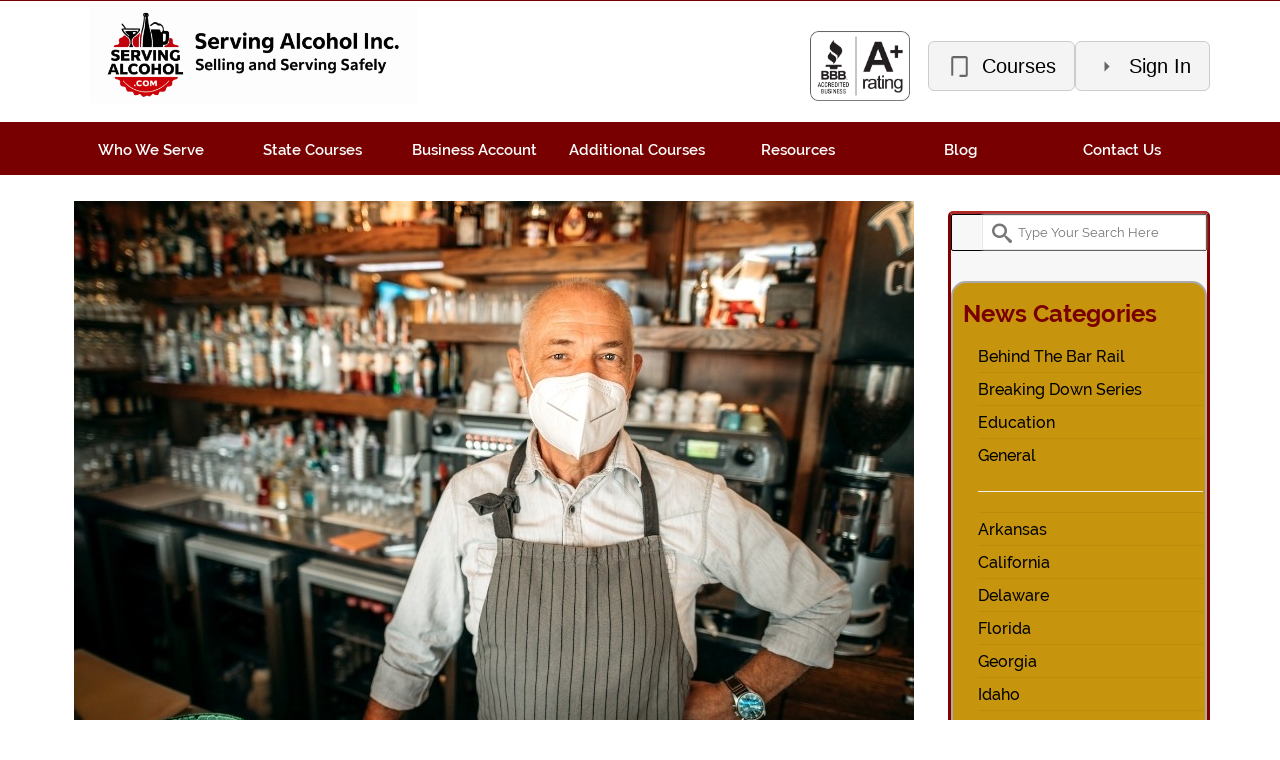

--- FILE ---
content_type: text/html; charset=UTF-8
request_url: https://servingalcohol.com/states-closed-for-dining-in/
body_size: 61800
content:
<!DOCTYPE html>
<html class="no-js" lang="en" itemscope="itemscope" itemtype="https://schema.org/WebPage" >
<head><meta charset="UTF-8"><script>if(navigator.userAgent.match(/MSIE|Internet Explorer/i)||navigator.userAgent.match(/Trident\/7\..*?rv:11/i)){var href=document.location.href;if(!href.match(/[?&]nowprocket/)){if(href.indexOf("?")==-1){if(href.indexOf("#")==-1){document.location.href=href+"?nowprocket=1"}else{document.location.href=href.replace("#","?nowprocket=1#")}}else{if(href.indexOf("#")==-1){document.location.href=href+"&nowprocket=1"}else{document.location.href=href.replace("#","&nowprocket=1#")}}}}</script><script>(()=>{class RocketLazyLoadScripts{constructor(){this.v="2.0.4",this.userEvents=["keydown","keyup","mousedown","mouseup","mousemove","mouseover","mouseout","touchmove","touchstart","touchend","touchcancel","wheel","click","dblclick","input"],this.attributeEvents=["onblur","onclick","oncontextmenu","ondblclick","onfocus","onmousedown","onmouseenter","onmouseleave","onmousemove","onmouseout","onmouseover","onmouseup","onmousewheel","onscroll","onsubmit"]}async t(){this.i(),this.o(),/iP(ad|hone)/.test(navigator.userAgent)&&this.h(),this.u(),this.l(this),this.m(),this.k(this),this.p(this),this._(),await Promise.all([this.R(),this.L()]),this.lastBreath=Date.now(),this.S(this),this.P(),this.D(),this.O(),this.M(),await this.C(this.delayedScripts.normal),await this.C(this.delayedScripts.defer),await this.C(this.delayedScripts.async),await this.T(),await this.F(),await this.j(),await this.A(),window.dispatchEvent(new Event("rocket-allScriptsLoaded")),this.everythingLoaded=!0,this.lastTouchEnd&&await new Promise(t=>setTimeout(t,500-Date.now()+this.lastTouchEnd)),this.I(),this.H(),this.U(),this.W()}i(){this.CSPIssue=sessionStorage.getItem("rocketCSPIssue"),document.addEventListener("securitypolicyviolation",t=>{this.CSPIssue||"script-src-elem"!==t.violatedDirective||"data"!==t.blockedURI||(this.CSPIssue=!0,sessionStorage.setItem("rocketCSPIssue",!0))},{isRocket:!0})}o(){window.addEventListener("pageshow",t=>{this.persisted=t.persisted,this.realWindowLoadedFired=!0},{isRocket:!0}),window.addEventListener("pagehide",()=>{this.onFirstUserAction=null},{isRocket:!0})}h(){let t;function e(e){t=e}window.addEventListener("touchstart",e,{isRocket:!0}),window.addEventListener("touchend",function i(o){o.changedTouches[0]&&t.changedTouches[0]&&Math.abs(o.changedTouches[0].pageX-t.changedTouches[0].pageX)<10&&Math.abs(o.changedTouches[0].pageY-t.changedTouches[0].pageY)<10&&o.timeStamp-t.timeStamp<200&&(window.removeEventListener("touchstart",e,{isRocket:!0}),window.removeEventListener("touchend",i,{isRocket:!0}),"INPUT"===o.target.tagName&&"text"===o.target.type||(o.target.dispatchEvent(new TouchEvent("touchend",{target:o.target,bubbles:!0})),o.target.dispatchEvent(new MouseEvent("mouseover",{target:o.target,bubbles:!0})),o.target.dispatchEvent(new PointerEvent("click",{target:o.target,bubbles:!0,cancelable:!0,detail:1,clientX:o.changedTouches[0].clientX,clientY:o.changedTouches[0].clientY})),event.preventDefault()))},{isRocket:!0})}q(t){this.userActionTriggered||("mousemove"!==t.type||this.firstMousemoveIgnored?"keyup"===t.type||"mouseover"===t.type||"mouseout"===t.type||(this.userActionTriggered=!0,this.onFirstUserAction&&this.onFirstUserAction()):this.firstMousemoveIgnored=!0),"click"===t.type&&t.preventDefault(),t.stopPropagation(),t.stopImmediatePropagation(),"touchstart"===this.lastEvent&&"touchend"===t.type&&(this.lastTouchEnd=Date.now()),"click"===t.type&&(this.lastTouchEnd=0),this.lastEvent=t.type,t.composedPath&&t.composedPath()[0].getRootNode()instanceof ShadowRoot&&(t.rocketTarget=t.composedPath()[0]),this.savedUserEvents.push(t)}u(){this.savedUserEvents=[],this.userEventHandler=this.q.bind(this),this.userEvents.forEach(t=>window.addEventListener(t,this.userEventHandler,{passive:!1,isRocket:!0})),document.addEventListener("visibilitychange",this.userEventHandler,{isRocket:!0})}U(){this.userEvents.forEach(t=>window.removeEventListener(t,this.userEventHandler,{passive:!1,isRocket:!0})),document.removeEventListener("visibilitychange",this.userEventHandler,{isRocket:!0}),this.savedUserEvents.forEach(t=>{(t.rocketTarget||t.target).dispatchEvent(new window[t.constructor.name](t.type,t))})}m(){const t="return false",e=Array.from(this.attributeEvents,t=>"data-rocket-"+t),i="["+this.attributeEvents.join("],[")+"]",o="[data-rocket-"+this.attributeEvents.join("],[data-rocket-")+"]",s=(e,i,o)=>{o&&o!==t&&(e.setAttribute("data-rocket-"+i,o),e["rocket"+i]=new Function("event",o),e.setAttribute(i,t))};new MutationObserver(t=>{for(const n of t)"attributes"===n.type&&(n.attributeName.startsWith("data-rocket-")||this.everythingLoaded?n.attributeName.startsWith("data-rocket-")&&this.everythingLoaded&&this.N(n.target,n.attributeName.substring(12)):s(n.target,n.attributeName,n.target.getAttribute(n.attributeName))),"childList"===n.type&&n.addedNodes.forEach(t=>{if(t.nodeType===Node.ELEMENT_NODE)if(this.everythingLoaded)for(const i of[t,...t.querySelectorAll(o)])for(const t of i.getAttributeNames())e.includes(t)&&this.N(i,t.substring(12));else for(const e of[t,...t.querySelectorAll(i)])for(const t of e.getAttributeNames())this.attributeEvents.includes(t)&&s(e,t,e.getAttribute(t))})}).observe(document,{subtree:!0,childList:!0,attributeFilter:[...this.attributeEvents,...e]})}I(){this.attributeEvents.forEach(t=>{document.querySelectorAll("[data-rocket-"+t+"]").forEach(e=>{this.N(e,t)})})}N(t,e){const i=t.getAttribute("data-rocket-"+e);i&&(t.setAttribute(e,i),t.removeAttribute("data-rocket-"+e))}k(t){Object.defineProperty(HTMLElement.prototype,"onclick",{get(){return this.rocketonclick||null},set(e){this.rocketonclick=e,this.setAttribute(t.everythingLoaded?"onclick":"data-rocket-onclick","this.rocketonclick(event)")}})}S(t){function e(e,i){let o=e[i];e[i]=null,Object.defineProperty(e,i,{get:()=>o,set(s){t.everythingLoaded?o=s:e["rocket"+i]=o=s}})}e(document,"onreadystatechange"),e(window,"onload"),e(window,"onpageshow");try{Object.defineProperty(document,"readyState",{get:()=>t.rocketReadyState,set(e){t.rocketReadyState=e},configurable:!0}),document.readyState="loading"}catch(t){console.log("WPRocket DJE readyState conflict, bypassing")}}l(t){this.originalAddEventListener=EventTarget.prototype.addEventListener,this.originalRemoveEventListener=EventTarget.prototype.removeEventListener,this.savedEventListeners=[],EventTarget.prototype.addEventListener=function(e,i,o){o&&o.isRocket||!t.B(e,this)&&!t.userEvents.includes(e)||t.B(e,this)&&!t.userActionTriggered||e.startsWith("rocket-")||t.everythingLoaded?t.originalAddEventListener.call(this,e,i,o):(t.savedEventListeners.push({target:this,remove:!1,type:e,func:i,options:o}),"mouseenter"!==e&&"mouseleave"!==e||t.originalAddEventListener.call(this,e,t.savedUserEvents.push,o))},EventTarget.prototype.removeEventListener=function(e,i,o){o&&o.isRocket||!t.B(e,this)&&!t.userEvents.includes(e)||t.B(e,this)&&!t.userActionTriggered||e.startsWith("rocket-")||t.everythingLoaded?t.originalRemoveEventListener.call(this,e,i,o):t.savedEventListeners.push({target:this,remove:!0,type:e,func:i,options:o})}}J(t,e){this.savedEventListeners=this.savedEventListeners.filter(i=>{let o=i.type,s=i.target||window;return e!==o||t!==s||(this.B(o,s)&&(i.type="rocket-"+o),this.$(i),!1)})}H(){EventTarget.prototype.addEventListener=this.originalAddEventListener,EventTarget.prototype.removeEventListener=this.originalRemoveEventListener,this.savedEventListeners.forEach(t=>this.$(t))}$(t){t.remove?this.originalRemoveEventListener.call(t.target,t.type,t.func,t.options):this.originalAddEventListener.call(t.target,t.type,t.func,t.options)}p(t){let e;function i(e){return t.everythingLoaded?e:e.split(" ").map(t=>"load"===t||t.startsWith("load.")?"rocket-jquery-load":t).join(" ")}function o(o){function s(e){const s=o.fn[e];o.fn[e]=o.fn.init.prototype[e]=function(){return this[0]===window&&t.userActionTriggered&&("string"==typeof arguments[0]||arguments[0]instanceof String?arguments[0]=i(arguments[0]):"object"==typeof arguments[0]&&Object.keys(arguments[0]).forEach(t=>{const e=arguments[0][t];delete arguments[0][t],arguments[0][i(t)]=e})),s.apply(this,arguments),this}}if(o&&o.fn&&!t.allJQueries.includes(o)){const e={DOMContentLoaded:[],"rocket-DOMContentLoaded":[]};for(const t in e)document.addEventListener(t,()=>{e[t].forEach(t=>t())},{isRocket:!0});o.fn.ready=o.fn.init.prototype.ready=function(i){function s(){parseInt(o.fn.jquery)>2?setTimeout(()=>i.bind(document)(o)):i.bind(document)(o)}return"function"==typeof i&&(t.realDomReadyFired?!t.userActionTriggered||t.fauxDomReadyFired?s():e["rocket-DOMContentLoaded"].push(s):e.DOMContentLoaded.push(s)),o([])},s("on"),s("one"),s("off"),t.allJQueries.push(o)}e=o}t.allJQueries=[],o(window.jQuery),Object.defineProperty(window,"jQuery",{get:()=>e,set(t){o(t)}})}P(){const t=new Map;document.write=document.writeln=function(e){const i=document.currentScript,o=document.createRange(),s=i.parentElement;let n=t.get(i);void 0===n&&(n=i.nextSibling,t.set(i,n));const c=document.createDocumentFragment();o.setStart(c,0),c.appendChild(o.createContextualFragment(e)),s.insertBefore(c,n)}}async R(){return new Promise(t=>{this.userActionTriggered?t():this.onFirstUserAction=t})}async L(){return new Promise(t=>{document.addEventListener("DOMContentLoaded",()=>{this.realDomReadyFired=!0,t()},{isRocket:!0})})}async j(){return this.realWindowLoadedFired?Promise.resolve():new Promise(t=>{window.addEventListener("load",t,{isRocket:!0})})}M(){this.pendingScripts=[];this.scriptsMutationObserver=new MutationObserver(t=>{for(const e of t)e.addedNodes.forEach(t=>{"SCRIPT"!==t.tagName||t.noModule||t.isWPRocket||this.pendingScripts.push({script:t,promise:new Promise(e=>{const i=()=>{const i=this.pendingScripts.findIndex(e=>e.script===t);i>=0&&this.pendingScripts.splice(i,1),e()};t.addEventListener("load",i,{isRocket:!0}),t.addEventListener("error",i,{isRocket:!0}),setTimeout(i,1e3)})})})}),this.scriptsMutationObserver.observe(document,{childList:!0,subtree:!0})}async F(){await this.X(),this.pendingScripts.length?(await this.pendingScripts[0].promise,await this.F()):this.scriptsMutationObserver.disconnect()}D(){this.delayedScripts={normal:[],async:[],defer:[]},document.querySelectorAll("script[type$=rocketlazyloadscript]").forEach(t=>{t.hasAttribute("data-rocket-src")?t.hasAttribute("async")&&!1!==t.async?this.delayedScripts.async.push(t):t.hasAttribute("defer")&&!1!==t.defer||"module"===t.getAttribute("data-rocket-type")?this.delayedScripts.defer.push(t):this.delayedScripts.normal.push(t):this.delayedScripts.normal.push(t)})}async _(){await this.L();let t=[];document.querySelectorAll("script[type$=rocketlazyloadscript][data-rocket-src]").forEach(e=>{let i=e.getAttribute("data-rocket-src");if(i&&!i.startsWith("data:")){i.startsWith("//")&&(i=location.protocol+i);try{const o=new URL(i).origin;o!==location.origin&&t.push({src:o,crossOrigin:e.crossOrigin||"module"===e.getAttribute("data-rocket-type")})}catch(t){}}}),t=[...new Map(t.map(t=>[JSON.stringify(t),t])).values()],this.Y(t,"preconnect")}async G(t){if(await this.K(),!0!==t.noModule||!("noModule"in HTMLScriptElement.prototype))return new Promise(e=>{let i;function o(){(i||t).setAttribute("data-rocket-status","executed"),e()}try{if(navigator.userAgent.includes("Firefox/")||""===navigator.vendor||this.CSPIssue)i=document.createElement("script"),[...t.attributes].forEach(t=>{let e=t.nodeName;"type"!==e&&("data-rocket-type"===e&&(e="type"),"data-rocket-src"===e&&(e="src"),i.setAttribute(e,t.nodeValue))}),t.text&&(i.text=t.text),t.nonce&&(i.nonce=t.nonce),i.hasAttribute("src")?(i.addEventListener("load",o,{isRocket:!0}),i.addEventListener("error",()=>{i.setAttribute("data-rocket-status","failed-network"),e()},{isRocket:!0}),setTimeout(()=>{i.isConnected||e()},1)):(i.text=t.text,o()),i.isWPRocket=!0,t.parentNode.replaceChild(i,t);else{const i=t.getAttribute("data-rocket-type"),s=t.getAttribute("data-rocket-src");i?(t.type=i,t.removeAttribute("data-rocket-type")):t.removeAttribute("type"),t.addEventListener("load",o,{isRocket:!0}),t.addEventListener("error",i=>{this.CSPIssue&&i.target.src.startsWith("data:")?(console.log("WPRocket: CSP fallback activated"),t.removeAttribute("src"),this.G(t).then(e)):(t.setAttribute("data-rocket-status","failed-network"),e())},{isRocket:!0}),s?(t.fetchPriority="high",t.removeAttribute("data-rocket-src"),t.src=s):t.src="data:text/javascript;base64,"+window.btoa(unescape(encodeURIComponent(t.text)))}}catch(i){t.setAttribute("data-rocket-status","failed-transform"),e()}});t.setAttribute("data-rocket-status","skipped")}async C(t){const e=t.shift();return e?(e.isConnected&&await this.G(e),this.C(t)):Promise.resolve()}O(){this.Y([...this.delayedScripts.normal,...this.delayedScripts.defer,...this.delayedScripts.async],"preload")}Y(t,e){this.trash=this.trash||[];let i=!0;var o=document.createDocumentFragment();t.forEach(t=>{const s=t.getAttribute&&t.getAttribute("data-rocket-src")||t.src;if(s&&!s.startsWith("data:")){const n=document.createElement("link");n.href=s,n.rel=e,"preconnect"!==e&&(n.as="script",n.fetchPriority=i?"high":"low"),t.getAttribute&&"module"===t.getAttribute("data-rocket-type")&&(n.crossOrigin=!0),t.crossOrigin&&(n.crossOrigin=t.crossOrigin),t.integrity&&(n.integrity=t.integrity),t.nonce&&(n.nonce=t.nonce),o.appendChild(n),this.trash.push(n),i=!1}}),document.head.appendChild(o)}W(){this.trash.forEach(t=>t.remove())}async T(){try{document.readyState="interactive"}catch(t){}this.fauxDomReadyFired=!0;try{await this.K(),this.J(document,"readystatechange"),document.dispatchEvent(new Event("rocket-readystatechange")),await this.K(),document.rocketonreadystatechange&&document.rocketonreadystatechange(),await this.K(),this.J(document,"DOMContentLoaded"),document.dispatchEvent(new Event("rocket-DOMContentLoaded")),await this.K(),this.J(window,"DOMContentLoaded"),window.dispatchEvent(new Event("rocket-DOMContentLoaded"))}catch(t){console.error(t)}}async A(){try{document.readyState="complete"}catch(t){}try{await this.K(),this.J(document,"readystatechange"),document.dispatchEvent(new Event("rocket-readystatechange")),await this.K(),document.rocketonreadystatechange&&document.rocketonreadystatechange(),await this.K(),this.J(window,"load"),window.dispatchEvent(new Event("rocket-load")),await this.K(),window.rocketonload&&window.rocketonload(),await this.K(),this.allJQueries.forEach(t=>t(window).trigger("rocket-jquery-load")),await this.K(),this.J(window,"pageshow");const t=new Event("rocket-pageshow");t.persisted=this.persisted,window.dispatchEvent(t),await this.K(),window.rocketonpageshow&&window.rocketonpageshow({persisted:this.persisted})}catch(t){console.error(t)}}async K(){Date.now()-this.lastBreath>45&&(await this.X(),this.lastBreath=Date.now())}async X(){return document.hidden?new Promise(t=>setTimeout(t)):new Promise(t=>requestAnimationFrame(t))}B(t,e){return e===document&&"readystatechange"===t||(e===document&&"DOMContentLoaded"===t||(e===window&&"DOMContentLoaded"===t||(e===window&&"load"===t||e===window&&"pageshow"===t)))}static run(){(new RocketLazyLoadScripts).t()}}RocketLazyLoadScripts.run()})();</script>
  
  <meta name="viewport" content="width=device-width, initial-scale=1.0">
  <meta http-equiv="X-UA-Compatible" content="IE=edge">
  <meta name='robots' content='index, follow, max-image-preview:large, max-snippet:-1, max-video-preview:-1' />

	<!-- This site is optimized with the Yoast SEO Premium plugin v26.8 (Yoast SEO v26.8) - https://yoast.com/product/yoast-seo-premium-wordpress/ -->
	<title>States Closed for Dining-In &amp; Alcohol Service</title>
<link data-rocket-prefetch href="https://js.hs-banner.com" rel="dns-prefetch">
<link data-rocket-prefetch href="https://js.hs-analytics.net" rel="dns-prefetch">
<link data-rocket-prefetch href="https://js.hscollectedforms.net" rel="dns-prefetch">
<link data-rocket-prefetch href="https://www.googletagmanager.com" rel="dns-prefetch">
<link data-rocket-prefetch href="https://trackcmp.net" rel="dns-prefetch">
<link data-rocket-prefetch href="https://js.hs-scripts.com" rel="dns-prefetch">
<link crossorigin data-rocket-preload as="font" href="https://servingalcohol.com/wp-content/uploads/kadence-gfonts/raleway/1ImRNPx4870-D9a1EBUdPBsxEYwM7FgeyaSgU71cLG0.woff" rel="preload">
<link crossorigin data-rocket-preload as="font" href="https://servingalcohol.com/wp-content/uploads/kadence-gfonts/roboto/2UX7WLTfW3W8TclTUvlFyQ.woff" rel="preload">
<style id="wpr-usedcss">@font-face{font-display:swap;font-family:Lato;font-style:normal;font-weight:900;src:local('Lato Black'),local('Lato-Black'),url(https://d3i6r6pq3zeb5y.cloudfront.net/wp-content/uploads/kadence-gfonts/lato/BjDVcwQGWPX2RAidnkd0Bw.eot) format('embedded-opentype'),url(https://d3i6r6pq3zeb5y.cloudfront.net/wp-content/uploads/kadence-gfonts/lato/4cKlrioa77J2iqTqBgkRWg.ttf) format('ttf'),url(https://d3i6r6pq3zeb5y.cloudfront.net/wp-content/uploads/kadence-gfonts/lato/BVtM30trf7q_jfqYeHfjtA.woff) format('woff'),url(https://d3i6r6pq3zeb5y.cloudfront.net/wp-content/uploads/kadence-gfonts/lato/tI4j516nok_GrVf4dhunkg.woff2) format('woff2')}@font-face{font-display:swap;font-family:Raleway;font-style:normal;font-weight:800;src:local('Raleway ExtraBold'),local('Raleway-ExtraBold'),url(https://d3i6r6pq3zeb5y.cloudfront.net/wp-content/uploads/kadence-gfonts/raleway/1ImRNPx4870-D9a1EBUdPFQlYEbsez9cZjKsNMjLOwM.eot) format('embedded-opentype'),url(https://d3i6r6pq3zeb5y.cloudfront.net/wp-content/uploads/kadence-gfonts/raleway/1ImRNPx4870-D9a1EBUdPC3USBnSvpkopQaUR-2r7iU.ttf) format('ttf'),url(https://d3i6r6pq3zeb5y.cloudfront.net/wp-content/uploads/kadence-gfonts/raleway/1ImRNPx4870-D9a1EBUdPBsxEYwM7FgeyaSgU71cLG0.woff) format('woff'),url(https://d3i6r6pq3zeb5y.cloudfront.net/wp-content/uploads/kadence-gfonts/raleway/1ImRNPx4870-D9a1EBUdPPk_vArhqVIZ0nv9q090hN8.woff2) format('woff2')}@font-face{font-display:swap;font-family:Raleway;font-style:normal;font-weight:700;src:local('Raleway Bold'),local('Raleway-Bold'),url(https://d3i6r6pq3zeb5y.cloudfront.net/wp-content/uploads/kadence-gfonts/raleway/JbtMzqLaYbbbCL9X6EvaI1QlYEbsez9cZjKsNMjLOwM.eot) format('embedded-opentype'),url(https://d3i6r6pq3zeb5y.cloudfront.net/wp-content/uploads/kadence-gfonts/raleway/JbtMzqLaYbbbCL9X6EvaIy3USBnSvpkopQaUR-2r7iU.ttf) format('ttf'),url(https://d3i6r6pq3zeb5y.cloudfront.net/wp-content/uploads/kadence-gfonts/raleway/JbtMzqLaYbbbCL9X6EvaIxsxEYwM7FgeyaSgU71cLG0.woff) format('woff'),url(https://d3i6r6pq3zeb5y.cloudfront.net/wp-content/uploads/kadence-gfonts/raleway/JbtMzqLaYbbbCL9X6EvaI_k_vArhqVIZ0nv9q090hN8.woff2) format('woff2')}@font-face{font-display:swap;font-family:Raleway;font-style:normal;font-weight:600;src:local('Raleway SemiBold'),local('Raleway-SemiBold'),url(https://d3i6r6pq3zeb5y.cloudfront.net/wp-content/uploads/kadence-gfonts/raleway/xkvoNo9fC8O2RDydKj12b1QlYEbsez9cZjKsNMjLOwM.eot) format('embedded-opentype'),url(https://d3i6r6pq3zeb5y.cloudfront.net/wp-content/uploads/kadence-gfonts/raleway/xkvoNo9fC8O2RDydKj12by3USBnSvpkopQaUR-2r7iU.ttf) format('ttf'),url(https://d3i6r6pq3zeb5y.cloudfront.net/wp-content/uploads/kadence-gfonts/raleway/xkvoNo9fC8O2RDydKj12bxsxEYwM7FgeyaSgU71cLG0.woff) format('woff'),url(https://d3i6r6pq3zeb5y.cloudfront.net/wp-content/uploads/kadence-gfonts/raleway/xkvoNo9fC8O2RDydKj12b_k_vArhqVIZ0nv9q090hN8.woff2) format('woff2')}@font-face{font-display:swap;font-family:Raleway;font-style:normal;font-weight:500;src:local('Raleway Medium'),local('Raleway-Medium'),url(https://d3i6r6pq3zeb5y.cloudfront.net/wp-content/uploads/kadence-gfonts/raleway/CcKI4k9un7TZVWzRVT-T81QlYEbsez9cZjKsNMjLOwM.eot) format('embedded-opentype'),url(https://d3i6r6pq3zeb5y.cloudfront.net/wp-content/uploads/kadence-gfonts/raleway/CcKI4k9un7TZVWzRVT-T8y3USBnSvpkopQaUR-2r7iU.ttf) format('ttf'),url(https://d3i6r6pq3zeb5y.cloudfront.net/wp-content/uploads/kadence-gfonts/raleway/CcKI4k9un7TZVWzRVT-T8xsxEYwM7FgeyaSgU71cLG0.woff) format('woff'),url(https://d3i6r6pq3zeb5y.cloudfront.net/wp-content/uploads/kadence-gfonts/raleway/CcKI4k9un7TZVWzRVT-T8_k_vArhqVIZ0nv9q090hN8.woff2) format('woff2')}@font-face{font-display:swap;font-family:Raleway;font-style:normal;font-weight:400;src:local('Raleway'),local('Raleway-Regular'),url(https://d3i6r6pq3zeb5y.cloudfront.net/wp-content/uploads/kadence-gfonts/raleway/JDau3G46nqY5-B-S9E_nwg.eot) format('embedded-opentype'),url(https://d3i6r6pq3zeb5y.cloudfront.net/wp-content/uploads/kadence-gfonts/raleway/bIcY3_3JNqUVRAQQRNVteQ.ttf) format('ttf'),url(https://d3i6r6pq3zeb5y.cloudfront.net/wp-content/uploads/kadence-gfonts/raleway/IczWvq5y_Cwwv_rBjOtT0w.woff) format('woff'),url(https://d3i6r6pq3zeb5y.cloudfront.net/wp-content/uploads/kadence-gfonts/raleway/0dTEPzkLWceF7z0koJaX1A.woff2) format('woff2')}@font-face{font-display:swap;font-family:Roboto;font-style:normal;font-weight:400;src:local('Roboto'),local('Roboto-Regular'),url(https://d3i6r6pq3zeb5y.cloudfront.net/wp-content/uploads/kadence-gfonts/roboto/5YB-ifwqHP20Yn46l_BDhA.eot) format('embedded-opentype'),url(https://d3i6r6pq3zeb5y.cloudfront.net/wp-content/uploads/kadence-gfonts/roboto/zN7GBFwfMP4uA6AR0HCoLQ.ttf) format('ttf'),url(https://d3i6r6pq3zeb5y.cloudfront.net/wp-content/uploads/kadence-gfonts/roboto/2UX7WLTfW3W8TclTUvlFyQ.woff) format('woff'),url(https://d3i6r6pq3zeb5y.cloudfront.net/wp-content/uploads/kadence-gfonts/roboto/CWB0XYA8bzo0kSThX0UTuA.woff2) format('woff2')}img:is([sizes=auto i],[sizes^="auto," i]){contain-intrinsic-size:3000px 1500px}:where(.wp-block-button__link){border-radius:9999px;box-shadow:none;padding:calc(.667em + 2px) calc(1.333em + 2px);text-decoration:none}:root :where(.wp-block-button .wp-block-button__link.is-style-outline),:root :where(.wp-block-button.is-style-outline>.wp-block-button__link){border:2px solid;padding:.667em 1.333em}:root :where(.wp-block-button .wp-block-button__link.is-style-outline:not(.has-text-color)),:root :where(.wp-block-button.is-style-outline>.wp-block-button__link:not(.has-text-color)){color:currentColor}:root :where(.wp-block-button .wp-block-button__link.is-style-outline:not(.has-background)),:root :where(.wp-block-button.is-style-outline>.wp-block-button__link:not(.has-background)){background-color:initial;background-image:none}:where(.wp-block-calendar table:not(.has-background) th){background:#ddd}:where(.wp-block-columns){margin-bottom:1.75em}:where(.wp-block-columns.has-background){padding:1.25em 2.375em}:where(.wp-block-post-comments input[type=submit]){border:none}:where(.wp-block-cover-image:not(.has-text-color)),:where(.wp-block-cover:not(.has-text-color)){color:#fff}:where(.wp-block-cover-image.is-light:not(.has-text-color)),:where(.wp-block-cover.is-light:not(.has-text-color)){color:#000}:root :where(.wp-block-cover h1:not(.has-text-color)),:root :where(.wp-block-cover h2:not(.has-text-color)),:root :where(.wp-block-cover h3:not(.has-text-color)),:root :where(.wp-block-cover h4:not(.has-text-color)),:root :where(.wp-block-cover h5:not(.has-text-color)),:root :where(.wp-block-cover h6:not(.has-text-color)),:root :where(.wp-block-cover p:not(.has-text-color)){color:inherit}:where(.wp-block-file){margin-bottom:1.5em}:where(.wp-block-file__button){border-radius:2em;display:inline-block;padding:.5em 1em}:where(.wp-block-file__button):where(a):active,:where(.wp-block-file__button):where(a):focus,:where(.wp-block-file__button):where(a):hover,:where(.wp-block-file__button):where(a):visited{box-shadow:none;color:#fff;opacity:.85;text-decoration:none}:where(.wp-block-form-input__input){font-size:1em;margin-bottom:.5em;padding:0 .5em}:where(.wp-block-form-input__input)[type=date],:where(.wp-block-form-input__input)[type=datetime-local],:where(.wp-block-form-input__input)[type=datetime],:where(.wp-block-form-input__input)[type=email],:where(.wp-block-form-input__input)[type=month],:where(.wp-block-form-input__input)[type=number],:where(.wp-block-form-input__input)[type=password],:where(.wp-block-form-input__input)[type=search],:where(.wp-block-form-input__input)[type=tel],:where(.wp-block-form-input__input)[type=text],:where(.wp-block-form-input__input)[type=time],:where(.wp-block-form-input__input)[type=url],:where(.wp-block-form-input__input)[type=week]{border-style:solid;border-width:1px;line-height:2;min-height:2em}.wp-block-gallery:not(.has-nested-images){display:flex;flex-wrap:wrap;list-style-type:none;margin:0;padding:0}.wp-block-gallery:not(.has-nested-images) .blocks-gallery-item{display:flex;flex-direction:column;flex-grow:1;justify-content:center;margin:0 1em 1em 0;position:relative;width:calc(50% - 1em)}.wp-block-gallery:not(.has-nested-images) .blocks-gallery-item:nth-of-type(2n){margin-right:0}.wp-block-gallery:not(.has-nested-images) .blocks-gallery-item figure{align-items:flex-end;display:flex;height:100%;justify-content:flex-start;margin:0}.wp-block-gallery:not(.has-nested-images) .blocks-gallery-item img{display:block;height:auto;max-width:100%;width:auto}.wp-block-gallery:not(.has-nested-images) .blocks-gallery-item figcaption{background:linear-gradient(0deg,#000000b3,#0000004d 70%,#0000);bottom:0;box-sizing:border-box;color:#fff;font-size:.8em;margin:0;max-height:100%;overflow:auto;padding:3em .77em .7em;position:absolute;text-align:center;width:100%;z-index:2}.wp-block-gallery:not(.has-nested-images) .blocks-gallery-item figcaption img{display:inline}.wp-block-gallery:not(.has-nested-images) figcaption{flex-grow:1}.wp-block-gallery:not(.has-nested-images) .blocks-gallery-item:last-child{margin-right:0}.wp-block-gallery:not(.has-nested-images).alignleft,.wp-block-gallery:not(.has-nested-images).alignright{max-width:420px;width:100%}.wp-block-gallery:not(.has-nested-images).aligncenter .blocks-gallery-item figure{justify-content:center}.wp-block-gallery:not(.is-cropped) .blocks-gallery-item{align-self:flex-start}:where(.wp-block-group.wp-block-group-is-layout-constrained){position:relative}:root :where(.wp-block-image.is-style-rounded img,.wp-block-image .is-style-rounded img){border-radius:9999px}:where(.wp-block-latest-comments:not([style*=line-height] .wp-block-latest-comments__comment)){line-height:1.1}:where(.wp-block-latest-comments:not([style*=line-height] .wp-block-latest-comments__comment-excerpt p)){line-height:1.8}:root :where(.wp-block-latest-posts.is-grid){padding:0}:root :where(.wp-block-latest-posts.wp-block-latest-posts__list){padding-left:0}ol,ul{box-sizing:border-box}:root :where(.wp-block-list.has-background){padding:1.25em 2.375em}:where(.wp-block-navigation.has-background .wp-block-navigation-item a:not(.wp-element-button)),:where(.wp-block-navigation.has-background .wp-block-navigation-submenu a:not(.wp-element-button)){padding:.5em 1em}:where(.wp-block-navigation .wp-block-navigation__submenu-container .wp-block-navigation-item a:not(.wp-element-button)),:where(.wp-block-navigation .wp-block-navigation__submenu-container .wp-block-navigation-submenu a:not(.wp-element-button)),:where(.wp-block-navigation .wp-block-navigation__submenu-container .wp-block-navigation-submenu button.wp-block-navigation-item__content),:where(.wp-block-navigation .wp-block-navigation__submenu-container .wp-block-pages-list__item button.wp-block-navigation-item__content){padding:.5em 1em}:root :where(p.has-background){padding:1.25em 2.375em}:where(p.has-text-color:not(.has-link-color)) a{color:inherit}:where(.wp-block-post-comments-form input:not([type=submit])),:where(.wp-block-post-comments-form textarea){border:1px solid #949494;font-family:inherit;font-size:1em}:where(.wp-block-post-comments-form input:where(:not([type=submit]):not([type=checkbox]))),:where(.wp-block-post-comments-form textarea){padding:calc(.667em + 2px)}:where(.wp-block-post-excerpt){box-sizing:border-box;margin-bottom:var(--wp--style--block-gap);margin-top:var(--wp--style--block-gap)}:where(.wp-block-preformatted.has-background){padding:1.25em 2.375em}:where(.wp-block-search__button){border:1px solid #ccc;padding:6px 10px}:where(.wp-block-search__input){appearance:none;border:1px solid #949494;flex-grow:1;font-family:inherit;font-size:inherit;font-style:inherit;font-weight:inherit;letter-spacing:inherit;line-height:inherit;margin-left:0;margin-right:0;min-width:3rem;padding:8px;text-decoration:unset!important;text-transform:inherit}:where(.wp-block-search__button-inside .wp-block-search__inside-wrapper){background-color:#fff;border:1px solid #949494;box-sizing:border-box;padding:4px}:where(.wp-block-search__button-inside .wp-block-search__inside-wrapper) .wp-block-search__input{border:none;border-radius:0;padding:0 4px}:where(.wp-block-search__button-inside .wp-block-search__inside-wrapper) .wp-block-search__input:focus{outline:0}:where(.wp-block-search__button-inside .wp-block-search__inside-wrapper) :where(.wp-block-search__button){padding:4px 8px}:root :where(.wp-block-separator.is-style-dots){height:auto;line-height:1;text-align:center}:root :where(.wp-block-separator.is-style-dots):before{color:currentColor;content:"···";font-family:serif;font-size:1.5em;letter-spacing:2em;padding-left:2em}:root :where(.wp-block-site-logo.is-style-rounded){border-radius:9999px}:where(.wp-block-social-links:not(.is-style-logos-only)) .wp-social-link{background-color:#f0f0f0;color:#444}:where(.wp-block-social-links:not(.is-style-logos-only)) .wp-social-link-amazon{background-color:#f90;color:#fff}:where(.wp-block-social-links:not(.is-style-logos-only)) .wp-social-link-bandcamp{background-color:#1ea0c3;color:#fff}:where(.wp-block-social-links:not(.is-style-logos-only)) .wp-social-link-behance{background-color:#0757fe;color:#fff}:where(.wp-block-social-links:not(.is-style-logos-only)) .wp-social-link-bluesky{background-color:#0a7aff;color:#fff}:where(.wp-block-social-links:not(.is-style-logos-only)) .wp-social-link-codepen{background-color:#1e1f26;color:#fff}:where(.wp-block-social-links:not(.is-style-logos-only)) .wp-social-link-deviantart{background-color:#02e49b;color:#fff}:where(.wp-block-social-links:not(.is-style-logos-only)) .wp-social-link-discord{background-color:#5865f2;color:#fff}:where(.wp-block-social-links:not(.is-style-logos-only)) .wp-social-link-dribbble{background-color:#e94c89;color:#fff}:where(.wp-block-social-links:not(.is-style-logos-only)) .wp-social-link-dropbox{background-color:#4280ff;color:#fff}:where(.wp-block-social-links:not(.is-style-logos-only)) .wp-social-link-etsy{background-color:#f45800;color:#fff}:where(.wp-block-social-links:not(.is-style-logos-only)) .wp-social-link-facebook{background-color:#0866ff;color:#fff}:where(.wp-block-social-links:not(.is-style-logos-only)) .wp-social-link-fivehundredpx{background-color:#000;color:#fff}:where(.wp-block-social-links:not(.is-style-logos-only)) .wp-social-link-flickr{background-color:#0461dd;color:#fff}:where(.wp-block-social-links:not(.is-style-logos-only)) .wp-social-link-foursquare{background-color:#e65678;color:#fff}:where(.wp-block-social-links:not(.is-style-logos-only)) .wp-social-link-github{background-color:#24292d;color:#fff}:where(.wp-block-social-links:not(.is-style-logos-only)) .wp-social-link-goodreads{background-color:#eceadd;color:#382110}:where(.wp-block-social-links:not(.is-style-logos-only)) .wp-social-link-google{background-color:#ea4434;color:#fff}:where(.wp-block-social-links:not(.is-style-logos-only)) .wp-social-link-gravatar{background-color:#1d4fc4;color:#fff}:where(.wp-block-social-links:not(.is-style-logos-only)) .wp-social-link-instagram{background-color:#f00075;color:#fff}:where(.wp-block-social-links:not(.is-style-logos-only)) .wp-social-link-lastfm{background-color:#e21b24;color:#fff}:where(.wp-block-social-links:not(.is-style-logos-only)) .wp-social-link-linkedin{background-color:#0d66c2;color:#fff}:where(.wp-block-social-links:not(.is-style-logos-only)) .wp-social-link-mastodon{background-color:#3288d4;color:#fff}:where(.wp-block-social-links:not(.is-style-logos-only)) .wp-social-link-medium{background-color:#000;color:#fff}:where(.wp-block-social-links:not(.is-style-logos-only)) .wp-social-link-meetup{background-color:#f6405f;color:#fff}:where(.wp-block-social-links:not(.is-style-logos-only)) .wp-social-link-patreon{background-color:#000;color:#fff}:where(.wp-block-social-links:not(.is-style-logos-only)) .wp-social-link-pinterest{background-color:#e60122;color:#fff}:where(.wp-block-social-links:not(.is-style-logos-only)) .wp-social-link-pocket{background-color:#ef4155;color:#fff}:where(.wp-block-social-links:not(.is-style-logos-only)) .wp-social-link-reddit{background-color:#ff4500;color:#fff}:where(.wp-block-social-links:not(.is-style-logos-only)) .wp-social-link-skype{background-color:#0478d7;color:#fff}:where(.wp-block-social-links:not(.is-style-logos-only)) .wp-social-link-snapchat{background-color:#fefc00;color:#fff;stroke:#000}:where(.wp-block-social-links:not(.is-style-logos-only)) .wp-social-link-soundcloud{background-color:#ff5600;color:#fff}:where(.wp-block-social-links:not(.is-style-logos-only)) .wp-social-link-spotify{background-color:#1bd760;color:#fff}:where(.wp-block-social-links:not(.is-style-logos-only)) .wp-social-link-telegram{background-color:#2aabee;color:#fff}:where(.wp-block-social-links:not(.is-style-logos-only)) .wp-social-link-threads{background-color:#000;color:#fff}:where(.wp-block-social-links:not(.is-style-logos-only)) .wp-social-link-tiktok{background-color:#000;color:#fff}:where(.wp-block-social-links:not(.is-style-logos-only)) .wp-social-link-tumblr{background-color:#011835;color:#fff}:where(.wp-block-social-links:not(.is-style-logos-only)) .wp-social-link-twitch{background-color:#6440a4;color:#fff}:where(.wp-block-social-links:not(.is-style-logos-only)) .wp-social-link-twitter{background-color:#1da1f2;color:#fff}:where(.wp-block-social-links:not(.is-style-logos-only)) .wp-social-link-vimeo{background-color:#1eb7ea;color:#fff}:where(.wp-block-social-links:not(.is-style-logos-only)) .wp-social-link-vk{background-color:#4680c2;color:#fff}:where(.wp-block-social-links:not(.is-style-logos-only)) .wp-social-link-wordpress{background-color:#3499cd;color:#fff}:where(.wp-block-social-links:not(.is-style-logos-only)) .wp-social-link-whatsapp{background-color:#25d366;color:#fff}:where(.wp-block-social-links:not(.is-style-logos-only)) .wp-social-link-x{background-color:#000;color:#fff}:where(.wp-block-social-links:not(.is-style-logos-only)) .wp-social-link-yelp{background-color:#d32422;color:#fff}:where(.wp-block-social-links:not(.is-style-logos-only)) .wp-social-link-youtube{background-color:red;color:#fff}:where(.wp-block-social-links.is-style-logos-only) .wp-social-link{background:0 0}:where(.wp-block-social-links.is-style-logos-only) .wp-social-link svg{height:1.25em;width:1.25em}:where(.wp-block-social-links.is-style-logos-only) .wp-social-link-amazon{color:#f90}:where(.wp-block-social-links.is-style-logos-only) .wp-social-link-bandcamp{color:#1ea0c3}:where(.wp-block-social-links.is-style-logos-only) .wp-social-link-behance{color:#0757fe}:where(.wp-block-social-links.is-style-logos-only) .wp-social-link-bluesky{color:#0a7aff}:where(.wp-block-social-links.is-style-logos-only) .wp-social-link-codepen{color:#1e1f26}:where(.wp-block-social-links.is-style-logos-only) .wp-social-link-deviantart{color:#02e49b}:where(.wp-block-social-links.is-style-logos-only) .wp-social-link-discord{color:#5865f2}:where(.wp-block-social-links.is-style-logos-only) .wp-social-link-dribbble{color:#e94c89}:where(.wp-block-social-links.is-style-logos-only) .wp-social-link-dropbox{color:#4280ff}:where(.wp-block-social-links.is-style-logos-only) .wp-social-link-etsy{color:#f45800}:where(.wp-block-social-links.is-style-logos-only) .wp-social-link-facebook{color:#0866ff}:where(.wp-block-social-links.is-style-logos-only) .wp-social-link-fivehundredpx{color:#000}:where(.wp-block-social-links.is-style-logos-only) .wp-social-link-flickr{color:#0461dd}:where(.wp-block-social-links.is-style-logos-only) .wp-social-link-foursquare{color:#e65678}:where(.wp-block-social-links.is-style-logos-only) .wp-social-link-github{color:#24292d}:where(.wp-block-social-links.is-style-logos-only) .wp-social-link-goodreads{color:#382110}:where(.wp-block-social-links.is-style-logos-only) .wp-social-link-google{color:#ea4434}:where(.wp-block-social-links.is-style-logos-only) .wp-social-link-gravatar{color:#1d4fc4}:where(.wp-block-social-links.is-style-logos-only) .wp-social-link-instagram{color:#f00075}:where(.wp-block-social-links.is-style-logos-only) .wp-social-link-lastfm{color:#e21b24}:where(.wp-block-social-links.is-style-logos-only) .wp-social-link-linkedin{color:#0d66c2}:where(.wp-block-social-links.is-style-logos-only) .wp-social-link-mastodon{color:#3288d4}:where(.wp-block-social-links.is-style-logos-only) .wp-social-link-medium{color:#000}:where(.wp-block-social-links.is-style-logos-only) .wp-social-link-meetup{color:#f6405f}:where(.wp-block-social-links.is-style-logos-only) .wp-social-link-patreon{color:#000}:where(.wp-block-social-links.is-style-logos-only) .wp-social-link-pinterest{color:#e60122}:where(.wp-block-social-links.is-style-logos-only) .wp-social-link-pocket{color:#ef4155}:where(.wp-block-social-links.is-style-logos-only) .wp-social-link-reddit{color:#ff4500}:where(.wp-block-social-links.is-style-logos-only) .wp-social-link-skype{color:#0478d7}:where(.wp-block-social-links.is-style-logos-only) .wp-social-link-snapchat{color:#fff;stroke:#000}:where(.wp-block-social-links.is-style-logos-only) .wp-social-link-soundcloud{color:#ff5600}:where(.wp-block-social-links.is-style-logos-only) .wp-social-link-spotify{color:#1bd760}:where(.wp-block-social-links.is-style-logos-only) .wp-social-link-telegram{color:#2aabee}:where(.wp-block-social-links.is-style-logos-only) .wp-social-link-threads{color:#000}:where(.wp-block-social-links.is-style-logos-only) .wp-social-link-tiktok{color:#000}:where(.wp-block-social-links.is-style-logos-only) .wp-social-link-tumblr{color:#011835}:where(.wp-block-social-links.is-style-logos-only) .wp-social-link-twitch{color:#6440a4}:where(.wp-block-social-links.is-style-logos-only) .wp-social-link-twitter{color:#1da1f2}:where(.wp-block-social-links.is-style-logos-only) .wp-social-link-vimeo{color:#1eb7ea}:where(.wp-block-social-links.is-style-logos-only) .wp-social-link-vk{color:#4680c2}:where(.wp-block-social-links.is-style-logos-only) .wp-social-link-whatsapp{color:#25d366}:where(.wp-block-social-links.is-style-logos-only) .wp-social-link-wordpress{color:#3499cd}:where(.wp-block-social-links.is-style-logos-only) .wp-social-link-x{color:#000}:where(.wp-block-social-links.is-style-logos-only) .wp-social-link-yelp{color:#d32422}:where(.wp-block-social-links.is-style-logos-only) .wp-social-link-youtube{color:red}:root :where(.wp-block-social-links .wp-social-link a){padding:.25em}:root :where(.wp-block-social-links.is-style-logos-only .wp-social-link a){padding:0}:root :where(.wp-block-social-links.is-style-pill-shape .wp-social-link a){padding-left:.6666666667em;padding-right:.6666666667em}:root :where(.wp-block-tag-cloud.is-style-outline){display:flex;flex-wrap:wrap;gap:1ch}:root :where(.wp-block-tag-cloud.is-style-outline a){border:1px solid;font-size:unset!important;margin-right:0;padding:1ch 2ch;text-decoration:none!important}:root :where(.wp-block-table-of-contents){box-sizing:border-box}:where(.wp-block-term-description){box-sizing:border-box;margin-bottom:var(--wp--style--block-gap);margin-top:var(--wp--style--block-gap)}:where(pre.wp-block-verse){font-family:inherit}.entry-content{counter-reset:footnotes}:root{--wp-block-synced-color:#7a00df;--wp-block-synced-color--rgb:122,0,223;--wp-bound-block-color:var(--wp-block-synced-color);--wp-editor-canvas-background:#ddd;--wp-admin-theme-color:#007cba;--wp-admin-theme-color--rgb:0,124,186;--wp-admin-theme-color-darker-10:#006ba1;--wp-admin-theme-color-darker-10--rgb:0,107,160.5;--wp-admin-theme-color-darker-20:#005a87;--wp-admin-theme-color-darker-20--rgb:0,90,135;--wp-admin-border-width-focus:2px}@media (min-resolution:192dpi){:root{--wp-admin-border-width-focus:1.5px}}:root{--wp--preset--font-size--normal:16px;--wp--preset--font-size--huge:42px}.aligncenter{clear:both}.screen-reader-text{border:0;clip-path:inset(50%);height:1px;margin:-1px;overflow:hidden;padding:0;position:absolute;width:1px;word-wrap:normal!important}.screen-reader-text:focus{background-color:#ddd;clip-path:none;color:#444;display:block;font-size:1em;height:auto;left:5px;line-height:normal;padding:15px 23px 14px;text-decoration:none;top:5px;width:auto;z-index:100000}html :where(.has-border-color){border-style:solid}html :where([style*=border-top-color]){border-top-style:solid}html :where([style*=border-right-color]){border-right-style:solid}html :where([style*=border-bottom-color]){border-bottom-style:solid}html :where([style*=border-left-color]){border-left-style:solid}html :where([style*=border-width]){border-style:solid}html :where([style*=border-top-width]){border-top-style:solid}html :where([style*=border-right-width]){border-right-style:solid}html :where([style*=border-bottom-width]){border-bottom-style:solid}html :where([style*=border-left-width]){border-left-style:solid}html :where(img[class*=wp-image-]){height:auto;max-width:100%}:where(figure){margin:0 0 1em}html :where(.is-position-sticky){--wp-admin--admin-bar--position-offset:var(--wp-admin--admin-bar--height,0px)}@media screen and (max-width:600px){html :where(.is-position-sticky){--wp-admin--admin-bar--position-offset:0px}}.betterdocs-single-category-wrapper{flex:1 0 calc(100%/var(--column,3) - var(--gap,15)*1px)}@media only screen and (max-width:767px){.betterdocs-single-category-wrapper{flex:1 0 calc(50% - var(--gap,15)*1px)}}@media only screen and (max-width:425px){.betterdocs-single-category-wrapper{flex:1 0 calc(100% - var(--gap,15)*1px)}}:root{--wp--preset--aspect-ratio--square:1;--wp--preset--aspect-ratio--4-3:4/3;--wp--preset--aspect-ratio--3-4:3/4;--wp--preset--aspect-ratio--3-2:3/2;--wp--preset--aspect-ratio--2-3:2/3;--wp--preset--aspect-ratio--16-9:16/9;--wp--preset--aspect-ratio--9-16:9/16;--wp--preset--color--black:#000;--wp--preset--color--cyan-bluish-gray:#abb8c3;--wp--preset--color--white:#fff;--wp--preset--color--pale-pink:#f78da7;--wp--preset--color--vivid-red:#cf2e2e;--wp--preset--color--luminous-vivid-orange:#ff6900;--wp--preset--color--luminous-vivid-amber:#fcb900;--wp--preset--color--light-green-cyan:#7bdcb5;--wp--preset--color--vivid-green-cyan:#00d084;--wp--preset--color--pale-cyan-blue:#8ed1fc;--wp--preset--color--vivid-cyan-blue:#0693e3;--wp--preset--color--vivid-purple:#9b51e0;--wp--preset--color--virtue-primary:#0000ff;--wp--preset--color--virtue-primary-light:#1e73be;--wp--preset--color--very-light-gray:#eee;--wp--preset--color--very-dark-gray:#444;--wp--preset--gradient--vivid-cyan-blue-to-vivid-purple:linear-gradient(135deg,rgb(6, 147, 227) 0%,rgb(155, 81, 224) 100%);--wp--preset--gradient--light-green-cyan-to-vivid-green-cyan:linear-gradient(135deg,rgb(122, 220, 180) 0%,rgb(0, 208, 130) 100%);--wp--preset--gradient--luminous-vivid-amber-to-luminous-vivid-orange:linear-gradient(135deg,rgb(252, 185, 0) 0%,rgb(255, 105, 0) 100%);--wp--preset--gradient--luminous-vivid-orange-to-vivid-red:linear-gradient(135deg,rgb(255, 105, 0) 0%,rgb(207, 46, 46) 100%);--wp--preset--gradient--very-light-gray-to-cyan-bluish-gray:linear-gradient(135deg,rgb(238, 238, 238) 0%,rgb(169, 184, 195) 100%);--wp--preset--gradient--cool-to-warm-spectrum:linear-gradient(135deg,rgb(74, 234, 220) 0%,rgb(151, 120, 209) 20%,rgb(207, 42, 186) 40%,rgb(238, 44, 130) 60%,rgb(251, 105, 98) 80%,rgb(254, 248, 76) 100%);--wp--preset--gradient--blush-light-purple:linear-gradient(135deg,rgb(255, 206, 236) 0%,rgb(152, 150, 240) 100%);--wp--preset--gradient--blush-bordeaux:linear-gradient(135deg,rgb(254, 205, 165) 0%,rgb(254, 45, 45) 50%,rgb(107, 0, 62) 100%);--wp--preset--gradient--luminous-dusk:linear-gradient(135deg,rgb(255, 203, 112) 0%,rgb(199, 81, 192) 50%,rgb(65, 88, 208) 100%);--wp--preset--gradient--pale-ocean:linear-gradient(135deg,rgb(255, 245, 203) 0%,rgb(182, 227, 212) 50%,rgb(51, 167, 181) 100%);--wp--preset--gradient--electric-grass:linear-gradient(135deg,rgb(202, 248, 128) 0%,rgb(113, 206, 126) 100%);--wp--preset--gradient--midnight:linear-gradient(135deg,rgb(2, 3, 129) 0%,rgb(40, 116, 252) 100%);--wp--preset--font-size--small:13px;--wp--preset--font-size--medium:20px;--wp--preset--font-size--large:36px;--wp--preset--font-size--x-large:42px;--wp--preset--spacing--20:0.44rem;--wp--preset--spacing--30:0.67rem;--wp--preset--spacing--40:1rem;--wp--preset--spacing--50:1.5rem;--wp--preset--spacing--60:2.25rem;--wp--preset--spacing--70:3.38rem;--wp--preset--spacing--80:5.06rem;--wp--preset--shadow--natural:6px 6px 9px rgba(0, 0, 0, .2);--wp--preset--shadow--deep:12px 12px 50px rgba(0, 0, 0, .4);--wp--preset--shadow--sharp:6px 6px 0px rgba(0, 0, 0, .2);--wp--preset--shadow--outlined:6px 6px 0px -3px rgb(255, 255, 255),6px 6px rgb(0, 0, 0);--wp--preset--shadow--crisp:6px 6px 0px rgb(0, 0, 0)}:where(.is-layout-flex){gap:.5em}:where(.is-layout-grid){gap:.5em}:where(.wp-block-post-template.is-layout-flex){gap:1.25em}:where(.wp-block-post-template.is-layout-grid){gap:1.25em}:where(.wp-block-term-template.is-layout-flex){gap:1.25em}:where(.wp-block-term-template.is-layout-grid){gap:1.25em}:where(.wp-block-columns.is-layout-flex){gap:2em}:where(.wp-block-columns.is-layout-grid){gap:2em}:root :where(.wp-block-pullquote){font-size:1.5em;line-height:1.6}.panel-grid.panel-has-style>.panel-row-style,.panel-grid.panel-no-style{display:flex;-ms-flex-wrap:wrap;flex-wrap:nowrap;-ms-justify-content:space-between;justify-content:space-between}.panel-grid-cell{-ms-box-sizing:border-box;box-sizing:border-box}.panel-grid-cell .panel-cell-style{height:100%}.panel-grid-cell .so-panel{zoom:1}.panel-grid-cell .so-panel:before{content:"";display:block}.panel-grid-cell .so-panel:after{content:"";display:table;clear:both}.panel-grid-cell .panel-last-child{margin-bottom:0}.panel-grid-cell .widget-title{margin-top:0}body.siteorigin-panels-before-js:not(.siteorigin-panels-css-container){overflow-x:hidden}body.siteorigin-panels-before-js:not(.siteorigin-panels-css-container) .siteorigin-panels-stretch{margin-right:-1000px!important;margin-left:-1000px!important;padding-right:1000px!important;padding-left:1000px!important}.so-widget-sow-image-default-e4c2d9f6c920 .sow-image-container{display:flex;align-items:flex-start;justify-content:flex-end}.so-widget-sow-image-default-e4c2d9f6c920 .sow-image-container>a{display:inline-block;max-width:100%}@media screen and (-ms-high-contrast:active),screen and (-ms-high-contrast:none){.so-widget-sow-image-default-e4c2d9f6c920 .sow-image-container>a{display:flex}}.so-widget-sow-image-default-e4c2d9f6c920 .sow-image-container .so-widget-image{display:block;height:auto;max-width:100%}.tss-wrapper .tss-carousel11 .tss-carousel-thumb .slick-track{padding:40px 0}.tss-wrapper .tss-carousel11 .slick-center img{-webkit-transform:scale(1.4);-moz-transform:scale(1.4);-ms-transform:scale(1.4);-o-transform:scale(1.4);transform:scale(1.4)}.tss-wrapper .tss-carousel11 .slick-center:before{opacity:0;visibility:hidden}.tss-wrapper .tss-carousel12 .slick-current.slick-active.slick-center.profile-img-wrapper:before{opacity:0;visibility:hidden}.tss-wrapper .tss-carousel12 .tss-carousel-thumb .slick-track{padding:30px 0 40px}.tss-wrapper .tss-carousel12 .slick-center .profile-img-wrapper:before{opacity:0;visibility:hidden}@-moz-keyframes spin{0%{-moz-transform:rotate(0);-o-transform:rotate(0);-webkit-transform:rotate(0);transform:rotate(0)}100%{-moz-transform:rotate(359deg);-o-transform:rotate(359deg);-webkit-transform:rotate(359deg);transform:rotate(359deg)}}@-webkit-keyframes spin{0%{-moz-transform:rotate(0);-o-transform:rotate(0);-webkit-transform:rotate(0);transform:rotate(0)}100%{-moz-transform:rotate(359deg);-o-transform:rotate(359deg);-webkit-transform:rotate(359deg);transform:rotate(359deg)}}@-o-keyframes spin{0%{-moz-transform:rotate(0);-o-transform:rotate(0);-webkit-transform:rotate(0);transform:rotate(0)}100%{-moz-transform:rotate(359deg);-o-transform:rotate(359deg);-webkit-transform:rotate(359deg);transform:rotate(359deg)}}@-ms-keyframes spin{0%{-moz-transform:rotate(0);-o-transform:rotate(0);-webkit-transform:rotate(0);transform:rotate(0)}100%{-moz-transform:rotate(359deg);-o-transform:rotate(359deg);-webkit-transform:rotate(359deg);transform:rotate(359deg)}}@keyframes spin{0%{-moz-transform:rotate(0);-o-transform:rotate(0);-webkit-transform:rotate(0);transform:rotate(0)}100%{-moz-transform:rotate(359deg);-o-transform:rotate(359deg);-webkit-transform:rotate(359deg);transform:rotate(359deg)}}body .mfp-iframe-holder .mfp-close{width:auto}body .mfp-iframe-holder .mfp-close:focus,body .mfp-iframe-holder .mfp-close:hover{background-color:transparent;color:red}@keyframes mwai-caret-blink{to{visibility:hidden}}.mwai-context-menu-portal .mwai-context-menu{background:var(--mwai-backgroundHeaderColor);border:1px solid rgba(0,0,0,.1);border-radius:var(--mwai-borderRadius);box-shadow:0 4px 12px rgba(0,0,0,.15);font-size:13px;color:var(--mwai-fontColor)}.mwai-context-menu-portal .mwai-context-menu .mwai-menu-item{display:flex;align-items:center;gap:8px;padding:8px 12px;cursor:pointer;transition:background-color .2s}.mwai-context-menu-portal .mwai-context-menu .mwai-menu-item:hover{background-color:rgba(0,0,0,.05)}.mwai-context-menu-portal .mwai-context-menu .mwai-menu-item.mwai-danger{color:#dc3545}.mwai-context-menu-portal .mwai-context-menu .mwai-menu-item.mwai-danger:hover{background-color:rgba(220,53,69,.1)}.mwai-context-menu-portal .mwai-context-menu .mwai-menu-item svg{flex-shrink:0}.mwai-chunks{padding:8px;background:rgba(0,0,0,.03);font-family:"SF Mono",Monaco,"Cascadia Code","Roboto Mono",Consolas,"Courier New",monospace;font-size:11px;border-top:1px solid rgba(0,0,0,.06)}.mwai-chunks.mwai-chunks-collapsed .mwai-chunks-header{margin-bottom:0!important}.mwai-chunks .mwai-chunks-header{display:flex;align-items:center;gap:2px;margin-bottom:8px;color:#6b7280;font-size:10px;text-transform:uppercase;letter-spacing:.05em}.mwai-chunks .mwai-chunks-header .mwai-chunks-title{flex:1;overflow:hidden;text-overflow:ellipsis;white-space:nowrap}.mwai-chunks .mwai-chunks-header .mwai-chunks-status{margin-left:4px;font-weight:500}.mwai-chunks .mwai-chunks-header .mwai-chunks-toggle{background:0 0;border:1px solid rgba(0,0,0,.1);border-radius:3px;padding:2px;width:30px;height:20px;cursor:pointer;color:#6b7280;display:flex;align-items:center;justify-content:center;transition:all .2s ease;margin-left:4px}.mwai-chunks .mwai-chunks-header .mwai-chunks-toggle:hover{background:rgba(0,0,0,.05);color:#374151}.mwai-chunks .mwai-chunk{margin-bottom:4px;padding:6px 8px;background:#fff;border-radius:4px;border:1px solid rgba(0,0,0,.06);transition:all .2s ease}.mwai-chunks .mwai-chunk .mwai-chunk-header{display:flex;align-items:center;gap:8px;cursor:pointer;user-select:none}.mwai-chunks .mwai-chunk .mwai-chunk-header .mwai-chunk-time{color:#9ca3af;font-size:10px;font-variant-numeric:tabular-nums}.mwai-chunks .mwai-chunk .mwai-chunk-header .mwai-chunk-type{display:flex;align-items:center;gap:4px;padding:2px 6px;border-radius:3px;font-size:10px;font-weight:500;color:#fff}.mwai-chunks .mwai-chunk .mwai-chunk-header .mwai-chunk-data{flex:1;color:#374151;overflow:hidden;text-overflow:ellipsis;white-space:nowrap}.mwai-chunks .mwai-chunk .mwai-chunk-header .mwai-chunk-expand{color:#9ca3af;transition:transform .2s ease}.mwai-chunks .mwai-chunk .mwai-chunk-details{margin-top:8px;padding:8px;background:rgba(0,0,0,.02);border-radius:3px;overflow-x:auto}.mwai-chunks .mwai-chunk .mwai-chunk-details pre{margin:0;white-space:pre-wrap;word-break:break-word;color:#4b5563}@keyframes mwaiIconTextZoomIn{0%{transform:scale(.92);opacity:0}100%{transform:scale(1);opacity:1}}.mwai-chatgpt-theme{font-family:var(--mwai-fontFamily,inherit);--mwai-spacing:15px;--mwai-fontSize:15px;--mwai-lineHeight:1.5;--mwai-borderRadius:10px;--mwai-borderColor:#4f4f4f;--mwai-width:460px;--mwai-maxHeight:40vh;--mwai-iconTextColor:white;--mwai-iconTextBackgroundColor:#343541;--mwai-fontColor:#FFFFFF;--mwai-backgroundPrimaryColor:#454654;--mwai-backgroundHeaderColor:#343541;--mwai-bubbleColor:#343541;--mwai-iconSize:60px;--mwai-accentColor:#10a37f;--mwai-headerColor:#FFFFFF;--mwai-conversationsBackgroundColor:#202123;--mwai-conversationsTextColor:#FFFFFF;--mwai-backgroundSecondaryColor:#343541;--mwai-errorBackgroundColor:#6d2f2a;--mwai-errorTextColor:#FFFFFF}.mwai-chatgpt-theme *{box-sizing:border-box}.mwai-chatgpt-theme .mwai-body{background:var(--mwai-backgroundSecondaryColor);color:var(--mwai-fontColor);font-size:var(--mwai-fontSize);overflow:hidden;display:flex;flex-direction:column;border-radius:var(--mwai-borderRadius)}.mwai-chatgpt-theme .mwai-shortcuts{display:flex;justify-content:center;margin:var(--mwai-spacing)}.mwai-chatgpt-theme .mwai-shortcuts .mwai-shortcut{margin-right:calc(var(--mwai-spacing)/ 2);display:flex}.mwai-chatgpt-theme .mwai-shortcuts .mwai-shortcut.mwai-success{color:#4caf50;border:1px solid #4caf50}.mwai-chatgpt-theme .mwai-shortcuts .mwai-shortcut.mwai-danger{color:#f44336;border:1px solid #f44336}.mwai-chatgpt-theme .mwai-shortcuts .mwai-shortcut.mwai-warning{color:#ff9800;border:1px solid #ff9800}.mwai-chatgpt-theme .mwai-shortcuts .mwai-shortcut.mwai-info{color:#2196f3;border:1px solid #2196f3}.mwai-chatgpt-theme .mwai-shortcuts .mwai-shortcut .mwai-icon{margin-right:5px}.mwai-chatgpt-theme .mwai-shortcuts .mwai-shortcut .mwai-icon img{max-height:16px;width:auto}.mwai-chatgpt-theme .mwai-blocks{display:flex;flex-direction:column;padding:var(--mwai-spacing)}.mwai-chatgpt-theme .mwai-blocks .mwai-block p:first-child{margin-top:0}.mwai-chatgpt-theme .mwai-blocks button{cursor:pointer}.mwai-chatgpt-theme .mwai-conversation{overflow:auto;flex:1 1 auto;min-height:0;scrollbar-width:thin;scrollbar-color:rgba(255,255,255,.15) rgba(255,255,255,.05)}.mwai-chatgpt-theme .mwai-conversation::-webkit-scrollbar{width:8px;background:0 0}.mwai-chatgpt-theme .mwai-conversation::-webkit-scrollbar-track{background:rgba(255,255,255,.05);border-radius:4px}.mwai-chatgpt-theme .mwai-conversation::-webkit-scrollbar-thumb{background:rgba(255,255,255,.15);border-radius:4px;transition:background .2s ease}.mwai-chatgpt-theme .mwai-conversation::-webkit-scrollbar-thumb:hover{background:rgba(255,255,255,.25)}.mwai-chatgpt-theme .mwai-conversation::-webkit-scrollbar-thumb:active{background:rgba(255,255,255,.3)}.mwai-chatgpt-theme .mwai-conversation.mwai-terminal .mwai-terminal-line{line-height:1.5}.mwai-chatgpt-theme .mwai-conversation.mwai-terminal .mwai-terminal-line.mwai-terminal-user .mwai-terminal-prompt{opacity:.95}.mwai-chatgpt-theme .mwai-conversation.mwai-terminal .mwai-terminal-line.mwai-terminal-user .mwai-terminal-text{opacity:.98}.mwai-chatgpt-theme .mwai-conversation.mwai-terminal .mwai-terminal-line.mwai-terminal-system{opacity:.75}.mwai-chatgpt-theme .mwai-conversation.mwai-terminal .mwai-terminal-line .mwai-terminal-prompt{color:var(--mwai-headerColor)}.mwai-chatgpt-theme .mwai-conversation.mwai-terminal .mwai-terminal-line .mwai-terminal-text{flex:1;opacity:.92}.mwai-chatgpt-theme .mwai-conversation.mwai-terminal .mwai-terminal-line .mwai-terminal-text .mwai-image{max-width:100%;height:auto}.mwai-chatgpt-theme .mwai-conversation.mwai-terminal .mwai-terminal-line .mwai-terminal-text pre{background:0 0;border:1px solid rgba(255,255,255,.08);padding:8px;border-radius:4px}.mwai-chatgpt-theme .mwai-conversation.mwai-terminal .mwai-terminal-line .mwai-terminal-text code{font-family:inherit}.mwai-chatgpt-theme .mwai-conversation.mwai-terminal .mwai-terminal-line .mwai-terminal-typed{white-space:pre-wrap}.mwai-chatgpt-theme .mwai-reply{display:flex;padding:var(--mwai-spacing);position:relative;line-height:var(--mwai-lineHeight);transition:opacity .35s cubic-bezier(.4, 0, .2, 1)}.mwai-chatgpt-theme .mwai-reply.mwai-user{background:var(--mwai-backgroundSecondaryColor)}.mwai-chatgpt-theme .mwai-reply.mwai-ai,.mwai-chatgpt-theme .mwai-reply.mwai-error{background:var(--mwai-backgroundPrimaryColor)}.mwai-chatgpt-theme .mwai-reply .mwai-name{color:var(--mwai-fontColor);margin-right:5px}.mwai-chatgpt-theme .mwai-reply .mwai-name .mwai-name-text{opacity:.5;white-space:nowrap}.mwai-chatgpt-theme .mwai-reply .mwai-name .mwai-avatar{margin-right:10px;display:flex;align-items:center;justify-content:center;border-radius:5px;overflow:hidden}.mwai-chatgpt-theme .mwai-reply .mwai-name .mwai-avatar img{width:32px;height:32px;min-width:32px;min-height:32px}.mwai-chatgpt-theme .mwai-reply .mwai-text{flex:auto;font-size:var(--mwai-fontSize);line-height:var(--mwai-lineHeight);color:var(--mwai-fontColor)}.mwai-chatgpt-theme .mwai-reply .mwai-text .mwai-image{display:block;max-width:250px;height:auto;margin:0 0 10px;border-radius:var(--mwai-borderRadius)}.mwai-chatgpt-theme .mwai-reply .mwai-text .mwai-filename{display:flex;text-decoration:none;border:1px solid var(--mwai-backgroundPrimaryColor);border-radius:var(--mwai-borderRadius);padding:5px 10px;margin-bottom:10px}.mwai-chatgpt-theme .mwai-reply .mwai-text *{font-size:var(--mwai-fontSize)}.mwai-chatgpt-theme .mwai-reply .mwai-text>span>:first-child{margin-top:0}.mwai-chatgpt-theme .mwai-reply .mwai-text>span>:last-child{margin-bottom:0}.mwai-chatgpt-theme .mwai-reply .mwai-text a{color:#2196f3}.mwai-chatgpt-theme .mwai-reply .mwai-text h1,.mwai-chatgpt-theme .mwai-reply .mwai-text h2,.mwai-chatgpt-theme .mwai-reply .mwai-text h3,.mwai-chatgpt-theme .mwai-reply .mwai-text h4,.mwai-chatgpt-theme .mwai-reply .mwai-text h5,.mwai-chatgpt-theme .mwai-reply .mwai-text h6{color:var(--mwai-fontColor);margin:0;line-height:1.2}.mwai-chatgpt-theme .mwai-reply .mwai-text h1{font-size:150%}.mwai-chatgpt-theme .mwai-reply .mwai-text h2{font-size:130%}.mwai-chatgpt-theme .mwai-reply .mwai-text h3{font-size:115%}.mwai-chatgpt-theme .mwai-reply .mwai-text h4{font-size:105%}.mwai-chatgpt-theme .mwai-reply .mwai-text h5{font-size:100%}.mwai-chatgpt-theme .mwai-reply .mwai-text h6{font-size:95%;font-weight:700}.mwai-chatgpt-theme .mwai-reply .mwai-text p code{background:var(--mwai-backgroundSecondaryColor);padding:2px 6px;border-radius:8px;font-size:90%;font-family:system-ui}.mwai-chatgpt-theme .mwai-reply .mwai-text pre{color:var(--mwai-fontColor);border-radius:var(--mwai-borderRadius);padding:calc(var(--mwai-spacing) * 2 / 3) var(--mwai-spacing);break-after:auto;white-space:pre-wrap;font-size:95%;max-width:100%;width:100%;font-family:system-ui;background:hsl(0 0% 0% / 30%)}.mwai-chatgpt-theme .mwai-reply .mwai-text pre code{padding:0!important;font-family:system-ui}.mwai-chatgpt-theme .mwai-reply .mwai-text ol,.mwai-chatgpt-theme .mwai-reply .mwai-text ul{padding:0}.mwai-chatgpt-theme .mwai-reply .mwai-text ul{list-style:disc;margin:0 0 0 15px}.mwai-chatgpt-theme .mwai-reply .mwai-text ol{list-style:decimal;margin:0 0 0 15px}.mwai-chatgpt-theme .mwai-reply .mwai-text table{width:100%;border:2px solid var(--mwai-backgroundSecondaryColor);border-collapse:collapse}.mwai-chatgpt-theme .mwai-reply .mwai-text thead{background:var(--mwai-backgroundSecondaryColor)}.mwai-chatgpt-theme .mwai-reply .mwai-text td,.mwai-chatgpt-theme .mwai-reply .mwai-text tr{padding:2px 5px}.mwai-chatgpt-theme .mwai-reply .mwai-text td{border:2px solid var(--mwai-backgroundSecondaryColor)}.mwai-chatgpt-theme .mwai-reply .mwai-text>:first-child{margin-top:0}.mwai-chatgpt-theme .mwai-reply .mwai-text>:last-child{margin-bottom:0}.mwai-chatgpt-theme .mwai-reply.mwai-system{background:var(--mwai-errorBackgroundColor);color:var(--mwai-errorFontColor)}.mwai-chatgpt-theme .mwai-reply.mwai-system .mwai-name{display:none}.mwai-chatgpt-theme .mwai-reply.mwai-error{border-top:1px dashed #ff5656;border-bottom:1px dashed #ff5656}.mwai-chatgpt-theme .mwai-input{display:flex;position:relative;padding:var(--mwai-spacing);border-top:1px solid var(--mwai-backgroundPrimaryColor)}.mwai-chatgpt-theme .mwai-input .mwai-input-text{flex:auto;position:relative;display:flex;overflow:hidden;border-radius:var(--mwai-borderRadius);background:var(--mwai-backgroundPrimaryColor);padding:calc(var(--mwai-spacing)/ 2)}.mwai-chatgpt-theme .mwai-input .mwai-input-text.mwai-blocked{background:var(--mwai-errorBackgroundColor)}.mwai-chatgpt-theme .mwai-input .mwai-input-text.mwai-dragging{filter:brightness(1.2)}.mwai-chatgpt-theme .mwai-input .mwai-input-text textarea{background:inherit;color:var(--mwai-fontColor);flex:auto;border:none;font-size:var(--mwai-fontSize);resize:none;font-family:inherit;margin:0;overflow:hidden;min-height:inherit;padding-left:calc(var(--mwai-spacing)/ 2);line-height:var(--mwai-lineHeight)}.mwai-chatgpt-theme .mwai-input .mwai-input-text textarea:focus{outline:0;box-shadow:none}.mwai-chatgpt-theme .mwai-input .mwai-input-text textarea::placeholder{color:var(--mwai-fontColor);opacity:.5}.mwai-chatgpt-theme .mwai-input .mwai-input-text .mwai-microphone{display:flex;justify-content:center;align-items:center}.mwai-chatgpt-theme .mwai-input .mwai-input-text .mwai-microphone svg{opacity:.5;filter:grayscale(100%);transition:opacity .3s ease-out;cursor:pointer}.mwai-chatgpt-theme .mwai-input .mwai-input-text .mwai-microphone[active=true] svg{opacity:1}.mwai-chatgpt-theme .mwai-input .mwai-input-text .mwai-microphone[disabled] svg{opacity:0;cursor:not-allowed}.mwai-chatgpt-theme .mwai-input .mwai-input-text .mwai-file-upload-icon{background:var(--wpr-bg-74babd6a-3317-4442-87db-b43323fc2b7b);background-size:500%;background-position:0 -96px;width:32px;height:32px;z-index:100}.mwai-chatgpt-theme .mwai-input .mwai-input-text .mwai-file-upload-icon .mwai-file-upload-progress{position:absolute;font-size:8px;width:21px;top:24px;left:23px;overflow:hidden;text-align:center;font-weight:700;color:#fff}.mwai-chatgpt-theme .mwai-input button{margin-left:var(--mwai-spacing)}.mwai-chatgpt-theme .mwai-compliance{opacity:.5;margin-top:0;padding:calc(var(--mwai-spacing)/ 1.5) var(--mwai-spacing);font-size:smaller;color:var(--mwai-fontColor);text-align:left}.mwai-chatgpt-theme .mwai-gallery{display:grid;grid-template-columns:repeat(3,1fr);grid-gap:5px}.mwai-chatgpt-theme .mwai-gallery img{width:100%}.mwai-chatgpt-theme button{color:var(--mwai-fontColor);background:var(--mwai-backgroundSecondaryColor);border:1px solid var(--mwai-borderColor);padding:calc(var(--mwai-spacing)/ 2) var(--mwai-spacing);min-width:70px;border-radius:5px;cursor:pointer;transition:all .2s ease-out;display:flex;align-items:center;justify-content:center;font-size:calc(var(--mwai-fontSize) * .9);position:relative}.mwai-chatgpt-theme button .mwai-timer{margin-left:5px;margin-right:5px;font-size:11px}.mwai-chatgpt-theme button:hover{background:var(--mwai-backgroundPrimaryColor)}.mwai-chatgpt-theme button[disabled]{cursor:not-allowed}.mwai-chatgpt-theme button[disabled] span{opacity:.5}.mwai-chatgpt-theme button[disabled].mwai-busy span{display:none}.mwai-chatgpt-theme button[disabled].mwai-busy:before{content:"";width:18px;height:18px;margin:auto;border:3px solid transparent;border-top-color:var(--mwai-fontColor);border-radius:50%;animation:1s infinite mwai-button-spinner}.mwai-chatgpt-theme .mwai-chunks{background:rgba(255,255,255,.05);border-top:1px solid rgba(255,255,255,.1)}.mwai-chatgpt-theme .mwai-chunks .mwai-chunk{background:rgba(255,255,255,.08);border:1px solid rgba(255,255,255,.1)}.mwai-chatgpt-theme .mwai-chunks .mwai-chunk .mwai-chunk-header .mwai-chunk-time{color:#6b7280}.mwai-chatgpt-theme .mwai-chunks .mwai-chunk .mwai-chunk-header .mwai-chunk-expand{color:#6b7280}.mwai-chatgpt-theme.mwai-animation-zoom.mwai-window{filter:none}@media (max-width:760px){.mwai-chatgpt-theme.mwai-animation-zoom.mwai-window .mwai-header{display:none!important}}.mwai-chatgpt-theme.mwai-animation-zoom.mwai-window .mwai-window-box{display:flex;flex-direction:column;filter:drop-shadow(0 0 20px rgba(0, 0, 0, .15));opacity:0;transform:scale(.5);transform-origin:bottom right;transition:opacity .2s cubic-bezier(.25, .46, .45, .94),transform .2s cubic-bezier(.25, .46, .45, .94)}.mwai-chatgpt-theme.mwai-animation-zoom.mwai-window.mwai-fullscreen .mwai-window-box{width:100%;height:100%}@media (min-width:761px){.mwai-chatgpt-theme.mwai-animation-zoom.mwai-window.mwai-opening .mwai-header{display:flex!important}}@media (max-width:760px){.mwai-chatgpt-theme.mwai-animation-zoom.mwai-window.mwai-opening .mwai-header{display:none!important}}.mwai-chatgpt-theme.mwai-animation-zoom.mwai-window.mwai-opening .mwai-body{display:flex!important}.mwai-chatgpt-theme.mwai-animation-zoom.mwai-window.mwai-opening .mwai-window-box{opacity:1;transform:scale(.92)}.mwai-chatgpt-theme.mwai-animation-zoom.mwai-window.mwai-open .mwai-window-box{opacity:1;transform:scale(1)}.mwai-chatgpt-theme.mwai-animation-zoom.mwai-window.mwai-closing .mwai-window-box{opacity:0;transform:scale(.85);transition:opacity 180ms cubic-bezier(.4, 0, 1, 1),transform 180ms cubic-bezier(.4, 0, 1, 1)}.mwai-chatgpt-theme.mwai-animation-zoom.mwai-window.mwai-closing .mwai-trigger{display:none!important}.mwai-chatgpt-theme.mwai-animation-zoom.mwai-window.mwai-closing.mwai-open .mwai-trigger .mwai-icon-container{transform:scale(1);opacity:1}.mwai-chatgpt-theme.mwai-animation-zoom.mwai-window.mwai-bottom-right .mwai-window-box{transform-origin:calc(100% - 32px) calc(100% - 32px)}.mwai-chatgpt-theme.mwai-animation-zoom.mwai-window.mwai-bottom-left .mwai-window-box{transform-origin:32px calc(100% - 32px)}.mwai-chatgpt-theme.mwai-animation-zoom.mwai-window.mwai-top-right .mwai-window-box{transform-origin:calc(100% - 32px) 32px}.mwai-chatgpt-theme.mwai-animation-zoom.mwai-window.mwai-top-left .mwai-window-box{transform-origin:32px 32px}.mwai-chatgpt-theme.mwai-animation-zoom.mwai-window.mwai-center-open .mwai-window-box{transform-origin:center center}@media (max-width:760px){.mwai-chatgpt-theme.mwai-animation-zoom.mwai-window.mwai-open .mwai-window-box{transform-origin:center center!important}.mwai-chatgpt-theme.mwai-animation-zoom.mwai-window .mwai-header{display:none!important}.mwai-chatgpt-theme.mwai-animation-zoom.mwai-window .mwai-trigger{position:fixed!important;z-index:9999!important}.mwai-chatgpt-theme.mwai-animation-zoom.mwai-window.mwai-bottom-right .mwai-trigger{bottom:calc(20px + env(safe-area-inset-bottom,0))!important;right:20px!important;left:auto!important;top:auto!important}.mwai-chatgpt-theme.mwai-animation-zoom.mwai-window.mwai-bottom-left .mwai-trigger{bottom:calc(20px + env(safe-area-inset-bottom,0))!important;left:20px!important;right:auto!important;top:auto!important}.mwai-chatgpt-theme.mwai-animation-zoom.mwai-window.mwai-top-right .mwai-trigger{top:20px!important;right:20px!important;left:auto!important;bottom:auto!important}.mwai-chatgpt-theme.mwai-animation-zoom.mwai-window.mwai-top-left .mwai-trigger{top:20px!important;left:20px!important;right:auto!important;bottom:auto!important}.mwai-chatgpt-theme.mwai-animation-zoom.mwai-window.mwai-open:not(.mwai-closing) .mwai-trigger{display:none!important}}.mwai-chatgpt-theme.mwai-animation-zoom.mwai-window .mwai-trigger .mwai-icon-container{transition:transform .2s ease-out,opacity .2s ease-out}.mwai-chatgpt-theme.mwai-animation-zoom.mwai-window .mwai-trigger .mwai-icon-container .mwai-icon{transition:transform .2s ease-out}.mwai-chatgpt-theme.mwai-animation-zoom.mwai-window .mwai-trigger .mwai-icon-container:hover .mwai-icon{transform:scale(1.1)}.mwai-chatgpt-theme.mwai-animation-zoom.mwai-window .mwai-trigger .mwai-icon-container:active .mwai-icon{transform:scale(.9)}.mwai-chatgpt-theme.mwai-animation-zoom.mwai-window.mwai-opening .mwai-trigger .mwai-icon-container{transform:scale(.8);opacity:.3}.mwai-chatgpt-theme.mwai-animation-zoom.mwai-window.mwai-open:not(.mwai-opening) .mwai-trigger{display:none}.mwai-chatgpt-theme.mwai-animation-zoom.mwai-window.mwai-center-open.mwai-closing .mwai-trigger{display:none!important}.mwai-chatgpt-theme.mwai-animation-zoom.mwai-window:not(.mwai-open):not(.mwai-opening):not(.mwai-closing) .mwai-trigger .mwai-icon-text-container{opacity:1!important;transition:none!important}.mwai-chatgpt-theme.mwai-animation-zoom.mwai-window:not(.mwai-open):not(.mwai-opening):not(.mwai-closing) .mwai-trigger .mwai-icon-text{will-change:transform,opacity;transform:none}.mwai-chatgpt-theme.mwai-animation-zoom.mwai-window:not(.mwai-open):not(.mwai-opening):not(.mwai-closing) .mwai-trigger.mwai-bottom-right .mwai-icon-text{transform-origin:right bottom}.mwai-chatgpt-theme.mwai-animation-zoom.mwai-window:not(.mwai-open):not(.mwai-opening):not(.mwai-closing) .mwai-trigger.mwai-bottom-left .mwai-icon-text{transform-origin:left bottom}.mwai-chatgpt-theme.mwai-animation-zoom.mwai-window:not(.mwai-open):not(.mwai-opening):not(.mwai-closing) .mwai-trigger.mwai-top-right .mwai-icon-text{transform-origin:right top}.mwai-chatgpt-theme.mwai-animation-zoom.mwai-window:not(.mwai-open):not(.mwai-opening):not(.mwai-closing) .mwai-trigger.mwai-top-left .mwai-icon-text{transform-origin:left top}.mwai-chatgpt-theme.mwai-animation-zoom.mwai-window:not(.mwai-open):not(.mwai-opening):not(.mwai-closing) .mwai-trigger.mwai-center-open .mwai-icon-text{transform-origin:center center}.mwai-chatgpt-theme.mwai-animation-zoom.mwai-window:not(.mwai-open):not(.mwai-opening):not(.mwai-closing) .mwai-trigger .mwai-icon-text{animation:.2s cubic-bezier(.25,.46,.45,.94) both mwaiIconTextZoomIn}.mwai-chatgpt-theme.mwai-animation-zoom.mwai-window:not(.mwai-open):not(.mwai-opening):not(.mwai-closing) .mwai-trigger:hover .mwai-icon-text{transform:scale(1.02)}@media (prefers-reduced-motion:reduce){.mwai-chatgpt-theme.mwai-animation-zoom.mwai-window:not(.mwai-open):not(.mwai-opening):not(.mwai-closing) .mwai-trigger .mwai-icon-text{animation:none!important;transform:none!important}.mwai-chatgpt-theme.mwai-animation-zoom.mwai-window:not(.mwai-open):not(.mwai-opening):not(.mwai-closing) .mwai-trigger .mwai-icon-text-container{opacity:1!important;transition:none!important}}.mwai-chatgpt-theme:not(.mwai-animation-zoom):not(.mwai-animation-slide):not(.mwai-animation-fade).mwai-window .mwai-window-box{display:flex;flex-direction:column;filter:drop-shadow(0 0 10px rgba(0, 0, 0, .1))}.mwai-chatgpt-theme:not(.mwai-animation-zoom):not(.mwai-animation-slide):not(.mwai-animation-fade).mwai-window .mwai-trigger .mwai-icon-text-container{opacity:1!important;transition:none!important}.mwai-chatgpt-theme:not(.mwai-animation-zoom):not(.mwai-animation-slide):not(.mwai-animation-fade).mwai-window .mwai-trigger .mwai-icon-text{animation:none!important;transition:none!important;opacity:1!important;transform:none!important}.mwai-chatgpt-theme:not(.mwai-animation-zoom):not(.mwai-animation-slide):not(.mwai-animation-fade).mwai-window.mwai-fullscreen .mwai-window-box{width:100%;height:100%}.mwai-chatgpt-theme .mwai-footer{display:flex;align-items:center;background:var(--mwai-backgroundAiColor,var(--mwai-backgroundSecondaryColor));border-top:1px solid var(--mwai-backgroundPrimaryColor);padding:6px var(--mwai-spacing)}.mwai-chatgpt-theme .mwai-footer:empty{display:none}.mwai-chatgpt-theme .mwai-footer:not(:has(.mwai-tools)):has(.mwai-compliance:empty){display:none}.mwai-chatgpt-theme .mwai-footer .mwai-tools{display:flex;align-items:center;gap:8px;margin-right:calc(var(--mwai-spacing)/ 2)}.mwai-chatgpt-theme .mwai-footer .mwai-tools .mwai-file-upload{display:inline-block}.mwai-chatgpt-theme .mwai-footer .mwai-tools .mwai-file-upload-icon.mwai-lucide{display:inline-flex;align-items:center;justify-content:center;position:relative;min-width:16px;height:16px;color:var(--mwai-fontColor);opacity:.75;margin:0}.mwai-chatgpt-theme .mwai-footer .mwai-tools .mwai-file-upload-icon.mwai-lucide:hover{opacity:1}.mwai-chatgpt-theme .mwai-footer .mwai-tools .mwai-file-upload-icon.mwai-lucide svg{width:16px;height:16px}.mwai-chatgpt-theme .mwai-footer .mwai-tools .mwai-file-upload-icon.mwai-lucide .mwai-upload-count{position:absolute;top:-5px;right:-6px;min-width:12px;height:12px;padding:0 2px;border-radius:999px;background:var(--mwai-backgroundHeaderColor);color:#fff;border:2px solid var(--mwai-backgroundAiColor,var(--mwai-backgroundSecondaryColor));font-size:8px;font-family:system-ui;font-weight:700;line-height:1;display:inline-flex;align-items:center;justify-content:center;user-select:none;cursor:pointer}.mwai-chatgpt-theme .mwai-footer .mwai-tools .mwai-file-upload-icon.mwai-lucide .mwai-upload-count::after{content:attr(data-count)}.mwai-chatgpt-theme .mwai-footer .mwai-tools .mwai-file-upload-icon.mwai-lucide.mwai-hover .mwai-upload-count::after{content:"-"}.mwai-chatgpt-theme .mwai-footer .mwai-compliance{opacity:.5;font-size:11px;line-height:11px;color:var(--mwai-fontColor);flex:1;text-align:left;padding:calc(var(--mwai-spacing)/ 2) 0;margin:0}.mwai-chatgpt-theme .mwai-footer .mwai-tools+.mwai-compliance{text-align:right}.mwai-chatgpt-theme .mwai-body:last-child .mwai-input,.mwai-chatgpt-theme .mwai-body:not(:has(~ .mwai-footer)):not(:has(+ .mwai-footer)) .mwai-input{padding-bottom:var(--mwai-spacing)}@media (max-width:760px){.mwai-chatgpt-theme .mwai-body:last-child .mwai-input,.mwai-chatgpt-theme .mwai-body:not(:has(~ .mwai-footer)):not(:has(+ .mwai-footer)) .mwai-input{padding-bottom:var(--mwai-spacing)}}.mwai-chatgpt-theme .mwai-files{display:flex;flex-direction:column;gap:8px;padding:var(--mwai-spacing);background:var(--mwai-backgroundSecondaryColor);border-top:1px solid var(--mwai-backgroundPrimaryColor)}.mwai-chatgpt-theme .mwai-files::-webkit-scrollbar{width:6px}.mwai-chatgpt-theme .mwai-files::-webkit-scrollbar-track{background:var(--mwai-backgroundPrimaryColor);border-radius:3px}.mwai-chatgpt-theme .mwai-files::-webkit-scrollbar-thumb{background:var(--mwai-backgroundHeaderColor);border-radius:3px}.mwai-chatgpt-theme .mwai-files::-webkit-scrollbar-thumb:hover{background:var(--mwai-primaryColor)}.mwai-chatgpt-theme .mwai-files .mwai-file-preview{position:relative}.mwai-chatgpt-theme .mwai-files .mwai-file-preview .mwai-file-content{display:flex;align-items:center;gap:8px}.mwai-chatgpt-theme .mwai-files .mwai-file-preview .mwai-file-thumbnail{width:32px;height:32px;object-fit:cover;border-radius:4px;border:1px solid var(--mwai-backgroundHeaderColor);display:block;flex-shrink:0}.mwai-chatgpt-theme .mwai-files .mwai-file-preview .mwai-file-icon{width:32px;height:32px;display:flex;align-items:center;justify-content:center;background:var(--mwai-backgroundSecondaryColor);border-radius:4px;color:var(--mwai-fontColor);opacity:.6;flex-shrink:0}.mwai-chatgpt-theme .mwai-files .mwai-file-preview .mwai-file-icon svg{width:18px;height:18px}.mwai-chatgpt-theme .mwai-files .mwai-file-preview .mwai-file-info{flex:1;min-width:0;display:flex;flex-direction:column;gap:2px}.mwai-chatgpt-theme .mwai-files .mwai-file-preview .mwai-file-name{font-size:calc(var(--mwai-fontSize) * .85);color:var(--mwai-fontColor);white-space:nowrap;overflow:hidden;text-overflow:ellipsis;line-height:1.2}.mwai-chatgpt-theme .mwai-files .mwai-file-preview .mwai-file-size{font-size:calc(var(--mwai-fontSize) * .7);color:var(--mwai-fontColor);opacity:.5;line-height:1}.mwai-chatgpt-theme .mwai-files .mwai-file-preview .mwai-file-progress{position:absolute;bottom:0;left:0;right:0;height:2px;background:var(--mwai-backgroundHeaderColor);border-radius:0 0 calc(var(--mwai-borderRadius)/ 2) calc(var(--mwai-borderRadius)/ 2);overflow:hidden}.mwai-chatgpt-theme .mwai-files .mwai-file-preview .mwai-file-progress .mwai-file-progress-bar{height:100%;background:var(--mwai-primaryColor);transition:width .3s ease}.mwai-chatgpt-theme .mwai-files .mwai-file-preview .mwai-file-remove{display:flex;align-items:center;justify-content:center;background:0 0;cursor:pointer;color:var(--mwai-fontColor);padding:4px;border:none;line-height:0;min-width:inherit;margin-left:auto;opacity:.6;transition:opacity .2s ease}.mwai-chatgpt-theme .mwai-files .mwai-file-preview .mwai-file-remove:hover{opacity:1}.mwai-chatgpt-theme .mwai-files .mwai-file-preview .mwai-file-remove svg{width:20px;height:20px}.mwai-chatgpt-theme .mwai-files:empty{display:none}.mwai-chatgpt-theme .mwai-file-upload-icon{margin-bottom:-3px}.mwai-chatgpt-theme .mwai-terminal{--mwai-terminal-active-color:var(--mwai-fontColor);font-family:ui-monospace,SFMono-Regular,"SF Mono",Monaco,Menlo,Consolas,"Liberation Mono","Courier New",monospace;font-size:12px;background:var(--mwai-backgroundPrimaryColor);color:var(--mwai-fontColor);padding:var(--mwai-spacing);height:100%;overflow-y:auto;cursor:text;display:flex;flex-direction:column;flex:1 1 auto;min-height:0;padding-bottom:calc(var(--mwai-spacing) * 1.25);scrollbar-width:thin;scrollbar-color:rgba(128,128,128,.3) transparent}.mwai-chatgpt-theme .mwai-terminal:focus{outline:0}.mwai-chatgpt-theme .mwai-terminal .mwai-terminal-line{display:flex;align-items:flex-start;margin:calc(var(--mwai-spacing)/ 2) 0;white-space:pre-wrap;word-wrap:break-word;word-break:break-word}.mwai-chatgpt-theme .mwai-terminal .mwai-terminal-line.mwai-terminal-user{color:var(--mwai-fontColor);opacity:.35}.mwai-chatgpt-theme .mwai-terminal .mwai-terminal-line.mwai-terminal-user-typing{color:var(--mwai-terminal-active-color);opacity:1}.mwai-chatgpt-theme .mwai-terminal .mwai-terminal-line.mwai-terminal-user-typing .mwai-terminal-prompt{color:var(--mwai-terminal-active-color)}.mwai-chatgpt-theme .mwai-terminal .mwai-terminal-line.mwai-terminal-assistant{color:var(--mwai-fontColor)}.mwai-chatgpt-theme .mwai-terminal .mwai-terminal-line.mwai-terminal-system{color:#608b4e;font-style:italic}.mwai-chatgpt-theme .mwai-terminal .mwai-terminal-prompt{color:var(--mwai-terminal-active-color);margin-left:-4px;margin-right:4px;display:inline-flex;align-items:center;height:1.5em;line-height:1.2;flex-shrink:0;align-self:flex-start}.mwai-chatgpt-theme .mwai-terminal .mwai-terminal-prompt svg{display:block;width:1.4em;height:1.4em}.mwai-chatgpt-theme .mwai-terminal .mwai-terminal-text{color:inherit}.mwai-chatgpt-theme .mwai-terminal .mwai-terminal-input-wrapper{flex:1;display:inline;white-space:pre-wrap;word-wrap:break-word;word-break:break-word}.mwai-chatgpt-theme .mwai-terminal .mwai-terminal-typed{color:var(--mwai-terminal-active-color);white-space:pre-wrap;word-wrap:break-word;word-break:break-word}.mwai-chatgpt-theme .mwai-terminal .mwai-terminal-cursor{display:inline-block;width:8px;height:16px;background:var(--mwai-terminal-active-color);vertical-align:text-bottom;margin-left:2px;transition:opacity .2s ease;opacity:.35;animation:none}.mwai-chatgpt-theme .mwai-terminal .mwai-terminal-cursor.mwai-terminal-cursor-active{opacity:1;animation:1s steps(2,start) infinite mwai-caret-blink}.mwai-chatgpt-theme .mwai-terminal .mwai-terminal-cursor.mwai-terminal-cursor-typing{opacity:1;animation:none}.mwai-chatgpt-theme .mwai-terminal .mwai-terminal-cursor.mwai-terminal-cursor-inactive{opacity:.35;animation:none}.mwai-chatgpt-theme .mwai-terminal::-webkit-scrollbar{width:8px;background:0 0}.mwai-chatgpt-theme .mwai-terminal::-webkit-scrollbar-track{background:0 0}.mwai-chatgpt-theme .mwai-terminal::-webkit-scrollbar-thumb{background:rgba(128,128,128,.3);border-radius:4px}.mwai-chatgpt-theme .mwai-terminal::-webkit-scrollbar-thumb:hover{background:rgba(128,128,128,.5)}.mwai-chatgpt-theme .mwai-terminal+.mwai-compliance{margin-top:0}.mwai-chatgpt-theme .mwai-transition,.mwai-chatgpt-theme.mwai-transition{opacity:0;transition:opacity 350ms ease-in-out}.mwai-chatgpt-theme .mwai-transition-visible,.mwai-chatgpt-theme.mwai-transition-visible{opacity:1}.mwai-chatgpt-theme .mwai-text{overflow-wrap:anywhere}.mwai-chatgpt-theme .mwai-text img,.mwai-chatgpt-theme .mwai-text svg{max-width:100%}.mwai-chatgpt-theme .mwai-text div p:first-child{margin-top:0}.mwai-chatgpt-theme .mwai-text div p:last-child{margin-bottom:0}.mwai-chatgpt-theme .mwai-trigger{position:absolute;right:0;bottom:0;transition:all .2s ease-out;z-index:9999;display:flex;flex-direction:column;align-items:end}.mwai-chatgpt-theme .mwai-trigger .mwai-icon-text-container{display:flex;flex-direction:column;align-items:flex-end;position:relative;z-index:2}.mwai-chatgpt-theme .mwai-trigger .mwai-icon-text-container .mwai-icon-text{background:var(--mwai-iconTextBackgroundColor);color:var(--mwai-iconTextColor);box-shadow:0 0 15px rgba(0,0,0,.15);max-width:200px;font-size:13px;margin-bottom:15px;padding:10px 15px;border-radius:8px;position:relative;user-select:none;-webkit-user-select:none;-ms-user-select:none}.mwai-chatgpt-theme .mwai-trigger .mwai-icon-text-container .mwai-icon-text-close{--mwai-icon-close-size:28px;color:var(--mwai-iconTextColor);background:var(--mwai-iconTextBackgroundColor);font-size:13px;line-height:1;width:var(--mwai-icon-close-size);height:var(--mwai-icon-close-size);min-width:var(--mwai-icon-close-size);min-height:var(--mwai-icon-close-size);border-radius:50%;display:flex;opacity:0;visibility:hidden;pointer-events:none;transition:opacity 120ms ease,transform 120ms ease,visibility 0s linear 120ms;justify-content:center;align-items:center;position:absolute;right:0;top:0;transform:translate(40%,-40%);box-shadow:0 2px 8px rgba(0,0,0,.25);z-index:2;cursor:pointer;pointer-events:auto;-webkit-tap-highlight-color:transparent;user-select:none;-webkit-user-select:none;-ms-user-select:none}.mwai-chatgpt-theme .mwai-trigger .mwai-icon-text-container:hover{cursor:pointer}.mwai-chatgpt-theme .mwai-trigger .mwai-icon-text-container:hover .mwai-icon-text-close{opacity:1;visibility:visible;pointer-events:auto;transform:translate(40%,-40%) scale(1);transition:opacity 120ms ease,transform 120ms ease,visibility 0s}.mwai-chatgpt-theme .mwai-trigger .mwai-icon-text-container:hover .mwai-icon-text-close:hover{filter:brightness(1.1);transform:translate(40%,-40%) scale(1.06)}@media (max-width:760px){.mwai-chatgpt-theme .mwai-trigger .mwai-icon-text-container .mwai-icon-text-close{opacity:1;visibility:visible;pointer-events:auto;transform:translate(40%,-40%) scale(1);transition:opacity 120ms ease,transform 120ms ease,visibility 0s}.mwai-chatgpt-theme.mwai-window.mwai-center-open.mwai-open{width:calc(100% - 40px);max-width:var(--mwai-width)}}.mwai-chatgpt-theme .mwai-trigger .mwai-icon-container{position:relative;z-index:1}.mwai-chatgpt-theme .mwai-trigger .mwai-icon-container .mwai-icon{filter:drop-shadow(0px 0px 15px rgba(0, 0, 0, .15));transition:all .2s ease-out}.mwai-chatgpt-theme .mwai-trigger .mwai-icon-container .mwai-icon:hover{cursor:pointer;transform:scale(1.05)}.mwai-chatgpt-theme.mwai-window{position:fixed;right:30px;bottom:30px;width:var(--mwai-width);z-index:9999}.mwai-chatgpt-theme.mwai-window .mwai-window-box{position:relative;z-index:1}.mwai-chatgpt-theme.mwai-window .mwai-header{display:none;justify-content:flex-end;align-items:center;border-radius:var(--mwai-borderRadius) var(--mwai-borderRadius) 0 0;background:var(--mwai-backgroundHeaderColor)}.mwai-chatgpt-theme.mwai-window .mwai-header .mwai-buttons{display:flex;align-items:center}.mwai-chatgpt-theme.mwai-window .mwai-header .mwai-buttons .mwai-resize-button{justify-content:center;height:32px;width:32px;cursor:pointer;display:flex;justify-content:center;align-items:center}.mwai-chatgpt-theme.mwai-window .mwai-header .mwai-buttons .mwai-resize-button:before{transition:all .2s ease-out;content:" ";cursor:pointer;position:absolute;height:13px;width:13px;border:1px solid var(--mwai-headerColor)}.mwai-chatgpt-theme.mwai-window .mwai-header .mwai-buttons .mwai-resize-button:hover:before{width:16px;height:16px}.mwai-chatgpt-theme.mwai-window .mwai-header .mwai-buttons .mwai-close-button{justify-content:center;height:32px;width:32px;cursor:pointer;border-radius:var(--mwai-borderRadius);margin-left:-10px}.mwai-chatgpt-theme.mwai-window .mwai-header .mwai-buttons .mwai-close-button:before{transition:all .2s ease-out;transform:translate(16px,5px) rotate(45deg)}.mwai-chatgpt-theme.mwai-window .mwai-header .mwai-buttons .mwai-close-button:after{transition:all .2s ease-out;transform:translate(16px,5px) rotate(-45deg)}.mwai-chatgpt-theme.mwai-window .mwai-header .mwai-buttons .mwai-close-button:after,.mwai-chatgpt-theme.mwai-window .mwai-header .mwai-buttons .mwai-close-button:before{content:" ";cursor:pointer;position:absolute;height:22px;width:1px;background-color:var(--mwai-headerColor)}.mwai-chatgpt-theme.mwai-window .mwai-header .mwai-buttons .mwai-close-button:hover:before{opacity:1;transform:translate(16px,5px) rotate(135deg)}.mwai-chatgpt-theme.mwai-window .mwai-header .mwai-buttons .mwai-close-button:hover:after{opacity:1;transform:translate(16px,5px) rotate(45deg)}.mwai-chatgpt-theme.mwai-window.mwai-closing,.mwai-chatgpt-theme.mwai-window.mwai-opening{cursor:default!important}.mwai-chatgpt-theme.mwai-window.mwai-closing .mwai-header,.mwai-chatgpt-theme.mwai-window.mwai-opening .mwai-header{cursor:default!important}.mwai-chatgpt-theme.mwai-window .mwai-body{display:none;opacity:0;max-height:var(--mwai-maxHeight);border-radius:0 0 var(--mwai-borderRadius) var(--mwai-borderRadius)}.mwai-chatgpt-theme.mwai-window.mwai-bottom-left{bottom:30px;right:inherit;left:30px}.mwai-chatgpt-theme.mwai-window.mwai-bottom-left .mwai-trigger{right:inherit;left:0}.mwai-chatgpt-theme.mwai-window.mwai-top-right{top:30px;bottom:inherit;right:30px}.mwai-chatgpt-theme.mwai-window.mwai-top-right .mwai-trigger{top:0;bottom:inherit}.mwai-chatgpt-theme.mwai-window.mwai-top-left{top:30px;bottom:inherit;right:inherit;left:30px}.mwai-chatgpt-theme.mwai-window.mwai-top-left .mwai-trigger{top:0;bottom:inherit;right:inherit;left:0}.mwai-chatgpt-theme.mwai-window.mwai-center-open.mwai-open{top:50%;left:50%;transform:translate(-50%,-50%);right:auto;bottom:auto}.mwai-chatgpt-theme.mwai-window.mwai-bottom-left .mwai-trigger,.mwai-chatgpt-theme.mwai-window.mwai-top-left .mwai-trigger{align-items:flex-start}.mwai-chatgpt-theme.mwai-window.mwai-top-left .mwai-trigger,.mwai-chatgpt-theme.mwai-window.mwai-top-right .mwai-trigger{flex-direction:column-reverse}.mwai-chatgpt-theme.mwai-window.mwai-top-left .mwai-trigger .mwai-icon-text,.mwai-chatgpt-theme.mwai-window.mwai-top-right .mwai-trigger .mwai-icon-text{margin-bottom:0;margin-top:15px}.mwai-chatgpt-theme.mwai-window.mwai-fullscreen .mwai-header .mwai-buttons{margin-bottom:0}.mwai-chatgpt-theme.mwai-window.mwai-fullscreen .mwai-header .mwai-buttons .mwai-resize-button:before{width:16px;height:16px}.mwai-chatgpt-theme.mwai-window.mwai-fullscreen .mwai-header .mwai-buttons .mwai-resize-button:hover:before{width:13px;height:13px}.mwai-chatgpt-theme.mwai-fullscreen:not(.mwai-window){position:fixed;left:0!important;right:0!important;bottom:0!important;top:0!important;width:100%;height:100%;height:100vh;height:100dvh;max-height:100dvh;max-width:100%;display:flex;flex-direction:column;margin:0;z-index:999999;background-color:var(--mwai-backgroundSecondaryColor);display:flex!important;visibility:visible!important;opacity:1!important}.mwai-chatgpt-theme.mwai-fullscreen:not(.mwai-window) .mwai-header{border-radius:0}.mwai-chatgpt-theme.mwai-fullscreen:not(.mwai-window) .mwai-body{flex:1;min-height:0;max-height:inherit;border-radius:0;display:flex!important;flex-direction:column!important}.mwai-chatgpt-theme.mwai-fullscreen:not(.mwai-window) .mwai-body .mwai-conversation{flex:0 1 auto!important;max-height:none;overflow-y:auto;min-height:0}.mwai-chatgpt-theme.mwai-fullscreen:not(.mwai-window) .mwai-body .mwai-fullscreen-spacer{flex:1 1 auto!important;min-height:0}.mwai-chatgpt-theme.mwai-fullscreen:not(.mwai-window) .mwai-body .mwai-input{flex:0 0 auto}.mwai-chatgpt-theme.mwai-fullscreen:not(.mwai-window) .mwai-body .mwai-footer{flex:0 0 auto}.mwai-chatgpt-theme.mwai-fullscreen:not(.mwai-window) .mwai-body .mwai-files{flex:0 0 auto}.mwai-chatgpt-theme.mwai-fullscreen:not(.mwai-window) .mwai-window-box{width:100%;height:100%;display:flex;flex-direction:column}.mwai-chatgpt-theme.mwai-fullscreen:not(.mwai-window) .mwai-header{display:flex!important;visibility:visible!important;opacity:1!important;flex:0 0 auto}.mwai-chatgpt-theme.mwai-fullscreen:not(.mwai-window) .mwai-body{display:flex!important;visibility:visible!important;opacity:1!important;flex:1 1 auto;flex-direction:column;min-height:0;height:100%}.mwai-chatgpt-theme.mwai-fullscreen.mwai-window.mwai-open{position:fixed;left:0!important;right:0!important;bottom:0!important;top:0!important;width:100%;height:100%;height:100vh;height:100dvh;max-height:100dvh;max-width:100%;display:flex;flex-direction:column;margin:0;z-index:999999;background-color:var(--mwai-backgroundSecondaryColor);transform:none!important}.mwai-chatgpt-theme.mwai-fullscreen.mwai-window.mwai-open .mwai-header{border-radius:0}.mwai-chatgpt-theme.mwai-fullscreen.mwai-window.mwai-open .mwai-body{flex:1;min-height:0;max-height:inherit;border-radius:0;display:flex!important;flex-direction:column!important}.mwai-chatgpt-theme.mwai-fullscreen.mwai-window.mwai-open .mwai-body .mwai-conversation{flex:0 1 auto!important;max-height:none;overflow-y:auto;min-height:0}.mwai-chatgpt-theme.mwai-fullscreen.mwai-window.mwai-open .mwai-body .mwai-fullscreen-spacer{flex:1 1 auto!important;min-height:0}.mwai-chatgpt-theme.mwai-fullscreen.mwai-window.mwai-open .mwai-body .mwai-input{flex:0 0 auto}.mwai-chatgpt-theme.mwai-fullscreen.mwai-window.mwai-open .mwai-body .mwai-footer{flex:0 0 auto}.mwai-chatgpt-theme.mwai-fullscreen.mwai-window.mwai-open .mwai-body .mwai-files{flex:0 0 auto}.mwai-chatgpt-theme.mwai-fullscreen.mwai-window.mwai-open .mwai-window-box{width:100%;height:100%;display:flex;flex-direction:column}.mwai-chatgpt-theme.mwai-fullscreen.mwai-window.mwai-open .mwai-body{flex:1 1 auto;min-height:0}.mwai-chatgpt-theme.mwai-window.mwai-open .mwai-header{display:flex}.mwai-chatgpt-theme.mwai-window.mwai-open .mwai-body{display:flex;transition:opacity .2s ease-in-out 0s;opacity:1}.mwai-chatgpt-theme.mwai-window.mwai-open .mwai-trigger{display:none}.mwai-chatgpt-theme .mwai-body>.mwai-error{margin:var(--mwai-spacing);color:#fff;background:rgba(180,55,55,.55);padding:var(--mwai-spacing);border-radius:var(--mwai-borderRadius)}.mwai-chatgpt-theme .mwai-body>.mwai-error:hover{cursor:pointer;background:rgba(180,44,44,.85)}.mwai-chatgpt-theme .mwai-reply.mwai-error .mwai-text{color:#ff5656}.mwai-chatgpt-theme .mwai-reply.mwai-error .mwai-text a{color:#ff5656;text-decoration:underline}.mwai-chatgpt-theme .mwai-reply.mwai-error .mwai-reply-actions .mwai-action-button{fill:var(--mwai-fontColor);padding:3px 5px;width:24px;height:24px;background:var(--mwai-backgroundPrimaryColor);cursor:pointer;border-radius:5px}.mwai-chatgpt-theme .mwai-reply.mwai-error .mwai-reply-actions .mwai-action-button:hover{filter:brightness(1.2)}.mwai-chatgpt-theme .mwai-reply-actions{opacity:0;transition:opacity .2s ease-in-out}.mwai-chatgpt-theme .mwai-reply:hover .mwai-reply-actions{opacity:1!important}.mwai-chatgpt-theme.mwai-bubble .mwai-trigger .mwai-icon-container{background:var(--mwai-bubbleColor);width:var(--mwai-iconSize,60px);height:var(--mwai-iconSize,60px);border-radius:100%;transition:all .2s ease-out;display:flex;justify-content:center;align-items:center}.mwai-chatgpt-theme.mwai-bubble .mwai-trigger .mwai-icon-container .mwai-icon{max-width:50%;max-height:50%;filter:none}.mwai-chatgpt-theme.mwai-bubble .mwai-trigger .mwai-icon-container .mwai-icon:hover{transform:none}.mwai-chatgpt-theme.mwai-bubble .mwai-trigger .mwai-icon-container .mwai-emoji{font-size:calc(var(--mwai-iconSize, 60px) / 2)}.mwai-chatgpt-theme.mwai-bubble .mwai-trigger .mwai-icon-container:hover{cursor:pointer;filter:brightness(1.1)}@media (max-width:760px){.mwai-chatgpt-theme.mwai-window.mwai-open{position:fixed;top:0!important;left:0!important;right:0!important;bottom:0!important;width:100%;min-height:100%;min-height:100vh;min-height:100dvh;height:100dvh;max-height:100dvh;max-width:100%;margin:0;z-index:999999;background-color:var(--mwai-backgroundPrimaryColor,var(--mwai-backgroundSecondaryColor));border-radius:0!important;box-shadow:none!important;border:none!important;padding-top:env(safe-area-inset-top,0);padding-left:env(safe-area-inset-left,0);padding-right:env(safe-area-inset-right,0);box-sizing:border-box}.mwai-chatgpt-theme.mwai-window.mwai-open .mwai-window-box{width:100%;height:100%;flex:1;display:flex;flex-direction:column;border-radius:0!important;box-shadow:none!important;border:none!important;background:0 0!important;min-height:0}.mwai-chatgpt-theme.mwai-window.mwai-open .mwai-header{display:none!important}.mwai-chatgpt-theme.mwai-window.mwai-open .mwai-body{flex:1;min-height:0;display:flex;flex-direction:column;border-radius:0!important;overflow:hidden;background:var(--mwai-backgroundPrimaryColor,var(--mwai-backgroundSecondaryColor))}.mwai-chatgpt-theme.mwai-window.mwai-open .mwai-body .mwai-conversation{flex:1;overflow-y:auto;max-height:none;min-height:0}.mwai-chatgpt-theme.mwai-window.mwai-open .mwai-body .mwai-input{flex-shrink:0;position:relative}.mwai-chatgpt-theme.mwai-window.mwai-open .mwai-body .mwai-footer{flex-shrink:0;position:relative}.mwai-chatgpt-theme.mwai-window.mwai-open .mwai-body .mwai-body:last-child .mwai-input{padding-bottom:env(safe-area-inset-bottom,0)}.mwai-chatgpt-theme.mwai-window.mwai-open .mwai-mobile-header{display:flex;position:sticky;top:0;left:0;right:0;min-height:50px;background:var(--mwai-backgroundHeaderColor);border-bottom:1px solid var(--mwai-lineColor);padding:0 15px;padding-top:env(safe-area-inset-top,0);padding-left:calc(15px + env(safe-area-inset-left,0));padding-right:calc(15px + env(safe-area-inset-right,0));align-items:center;justify-content:space-between;z-index:10;flex-shrink:0}.mwai-chatgpt-theme.mwai-window.mwai-open .mwai-mobile-header .mwai-mobile-header-title{font-size:16px;font-weight:600;color:var(--mwai-headerColor);flex:1;overflow:hidden;text-overflow:ellipsis;white-space:nowrap}.mwai-chatgpt-theme.mwai-window.mwai-open .mwai-mobile-header .mwai-mobile-header-close{all:unset;display:flex;align-items:center;justify-content:center;width:32px;height:32px;min-width:32px;cursor:pointer;border-radius:6px;transition:background-color .2s ease;-webkit-tap-highlight-color:transparent}.mwai-chatgpt-theme.mwai-window.mwai-open .mwai-mobile-header .mwai-mobile-header-close:active,.mwai-chatgpt-theme.mwai-window.mwai-open .mwai-mobile-header .mwai-mobile-header-close:hover{background-color:var(--mwai-backgroundSecondaryColor)}.mwai-chatgpt-theme.mwai-window.mwai-open .mwai-mobile-header .mwai-mobile-header-close svg{width:20px;height:20px}.mwai-chatgpt-theme.mwai-window.mwai-open .mwai-mobile-header .mwai-mobile-header-close svg path{stroke:var(--mwai-headerColor)}.mwai-chatgpt-theme.mwai-window.mwai-open.mwai-center-open{top:0!important;left:0!important;transform:none!important;right:0!important;bottom:0!important;width:100%!important;max-width:100%!important;height:100dvh!important}.mwai-chatgpt-theme.mwai-window.mwai-open .mwai-input{flex-direction:column}.mwai-chatgpt-theme.mwai-window.mwai-open .mwai-input button{font-size:16px;margin-left:0;width:100%}.mwai-chatgpt-theme.mwai-window.mwai-open .mwai-input .mwai-input-text{width:100%}.mwai-chatgpt-theme.mwai-window.mwai-open .mwai-input .mwai-input-text input,.mwai-chatgpt-theme.mwai-window.mwai-open .mwai-input .mwai-input-text textarea{font-size:16px}.mwai-chatgpt-theme.mwai-window.mwai-open .mwai-body{display:flex;transition:opacity .2s ease-in-out 0s;opacity:1;flex:1;min-height:0;max-height:inherit}.mwai-chatgpt-theme.mwai-window.mwai-open .mwai-body .mwai-conversation{flex:1;max-height:none;min-height:0}.mwai-chatgpt-theme.mwai-window.mwai-open .mwai-resize-button{display:none!important}.mwai-chatgpt-theme.mwai-window.mwai-open .mwai-trigger{display:none}}@keyframes mwai-button-spinner{from{transform:rotate(0turn)}to{transform:rotate(1turn)}}.mwai-chatgpt-theme button:not(.mwai-busy):before{content:none!important;display:none!important;animation:none!important}.mwai-chatgpt-theme .admin-bar .mwai-fullscreen.mwai-window.mwai-open,.mwai-chatgpt-theme .admin-bar .mwai-fullscreen:not(.mwai-window){top:32px}.mwai-chatgpt-theme .mwai-input .mwai-terminal-line{display:flex;align-items:flex-start;color:var(--mwai-terminal-active-color,var(--mwai-fontColor))}.mwai-chatgpt-theme .mwai-input .mwai-terminal-line .mwai-terminal-prompt{color:var(--mwai-terminal-active-color,currentColor);margin-left:-4px;margin-right:4px;display:inline-flex;align-items:center;height:1.5em;line-height:1.2;flex-shrink:0;align-self:flex-start}.mwai-chatgpt-theme .mwai-input .mwai-terminal-line .mwai-terminal-prompt svg{display:block;width:1.4em;height:1.4em}.mwai-chatgpt-theme .mwai-input .mwai-terminal-line .mwai-terminal-input-wrapper{flex:1;display:inline;white-space:pre-wrap;word-wrap:break-word;word-break:break-word}.mwai-chatgpt-theme .mwai-input .mwai-terminal-line .mwai-terminal-typed{white-space:pre-wrap;word-wrap:break-word;word-break:break-word}.mwai-chatgpt-theme .mwai-input .mwai-terminal-line .mwai-terminal-cursor{display:inline-block;width:8px;height:16px;background:currentColor;vertical-align:text-bottom;margin-left:2px;transition:opacity .2s ease;opacity:.35;animation:none}.mwai-chatgpt-theme .mwai-input .mwai-terminal-line .mwai-terminal-cursor.mwai-terminal-cursor-active{opacity:1;animation:1s steps(2,start) infinite mwai-caret-blink}.mwai-chatgpt-theme .mwai-input .mwai-terminal-line .mwai-terminal-cursor.mwai-terminal-cursor-typing{opacity:1;animation:none}.mwai-chatgpt-theme .mwai-input .mwai-terminal-line .mwai-terminal-cursor.mwai-terminal-cursor-inactive{opacity:.35;animation:none}.mwai-chatgpt-theme .mwai-reply-actions{position:absolute;border-radius:5px;top:10px;right:10px;display:flex;align-items:center;padding:2px;z-index:100;background:var(--mwai-backgroundPrimaryColor);box-shadow:0 0 8px rgba(0,0,0,.25);z-index:100}.mwai-chatgpt-theme .mwai-reply-actions .mwai-copy-button,.mwai-chatgpt-theme .mwai-reply-actions .mwai-download-button{fill:var(--mwai-fontColor);padding:3px 5px;width:24px;height:24px;background:var(--mwai-backgroundPrimaryColor);cursor:pointer;border-radius:5px}.mwai-chatgpt-theme .mwai-reply-actions .mwai-copy-button:hover,.mwai-chatgpt-theme .mwai-reply-actions .mwai-download-button:hover{filter:brightness(1.2)}.mwai-chatgpt-theme .mwai-reply-actions.mwai-hidden{opacity:0}.mwai-chatgpt-theme .mwai-realtime{padding:var(--mwai-spacing)}.mwai-chatgpt-theme .mwai-realtime .mwai-visualizer{display:flex;justify-content:center;align-items:center}.mwai-chatgpt-theme .mwai-realtime .mwai-visualizer hr{width:100px;margin-right:var(--mwai-spacing);margin-left:var(--mwai-spacing);border:1px solid var(--mwai-backgroundPrimaryColor)}.mwai-chatgpt-theme .mwai-realtime .mwai-visualizer .mwai-animation{background:var(--mwai-backgroundPrimaryColor)}.mwai-chatgpt-theme .mwai-realtime .mwai-controls{display:flex;justify-content:center;align-items:center;margin-bottom:var(--mwai-spacing)}.mwai-chatgpt-theme .mwai-realtime .mwai-controls>*+*{margin-left:10px}.mwai-chatgpt-theme .mwai-realtime .mwai-controls button{border-radius:100%;width:50px;height:50px;margin:5px;padding:5px;display:flex;align-items:center;justify-content:center;color:var(--mwai-fontColor);border:2px solid var(--mwai-backgroundPrimaryColor);background:0 0;cursor:pointer;transition:all .2s ease-out;min-width:inherit;max-width:inherit}.mwai-chatgpt-theme .mwai-realtime .mwai-controls button:hover:not(:disabled){background:var(--mwai-backgroundPrimaryColor)}.mwai-chatgpt-theme .mwai-realtime .mwai-controls button:disabled{opacity:.5;cursor:not-allowed;background:0 0}.mwai-chatgpt-theme .mwai-realtime .mwai-controls button.mwai-active{border:2px solid var(--mwai-fontColor)}.mwai-chatgpt-theme .mwai-realtime .mwai-controls.mwai-hold-to-talk-mode{flex-direction:column;gap:8px}.mwai-chatgpt-theme .mwai-realtime .mwai-controls.mwai-hold-to-talk-mode .mwai-push-to-talk{border-radius:calc(var(--mwai-borderRadius) * .8);width:auto;min-width:120px;padding:12px 24px;margin:5px;display:flex;align-items:center;justify-content:center;gap:8px;color:var(--mwai-fontColor);border:2px solid var(--mwai-backgroundPrimaryColor);background:0 0;cursor:pointer;transition:all .2s ease-out;font-family:inherit;font-size:var(--mwai-fontSize);line-height:1.2;font-weight:500;height:auto}.mwai-chatgpt-theme .mwai-realtime .mwai-controls.mwai-hold-to-talk-mode .mwai-push-to-talk:hover:not(:disabled){background:var(--mwai-backgroundPrimaryColor)}.mwai-chatgpt-theme .mwai-realtime .mwai-controls.mwai-hold-to-talk-mode .mwai-push-to-talk:disabled{opacity:.5;cursor:not-allowed;background:0 0}.mwai-chatgpt-theme .mwai-realtime .mwai-controls.mwai-hold-to-talk-mode .mwai-push-to-talk.mwai-active{border:2px solid var(--mwai-fontColor);background:var(--mwai-backgroundPrimaryColor)}.mwai-chatgpt-theme .mwai-realtime .mwai-controls.mwai-hold-to-talk-mode .mwai-push-to-talk svg{width:18px;height:18px}.mwai-chatgpt-theme .mwai-realtime .mwai-controls.mwai-hold-to-talk-mode .mwai-talk-hint{font-size:12px;color:var(--mwai-fontColor);opacity:.6;text-align:center;margin:0}.mwai-chatgpt-theme .mwai-realtime .mwai-last-transcript{margin:var(--mwai-spacing);margin-top:0;border:2px solid var(--mwai-backgroundPrimaryColor);padding:calc(var(--mwai-spacing)/ 2);padding-right:calc(var(--mwai-spacing)/ 2 + 10px);border-radius:var(--mwai-borderRadius);font-size:80%;text-align:center;max-height:120px;overflow-y:auto;overflow-x:hidden;word-wrap:break-word;overflow-wrap:break-word;scrollbar-width:thin;scrollbar-color:var(--mwai-backgroundHeaderColor) transparent}.mwai-chatgpt-theme .mwai-realtime .mwai-last-transcript::-webkit-scrollbar{width:6px}.mwai-chatgpt-theme .mwai-realtime .mwai-last-transcript::-webkit-scrollbar-track{background:0 0;margin:4px 0}.mwai-chatgpt-theme .mwai-realtime .mwai-last-transcript::-webkit-scrollbar-thumb{background:var(--mwai-backgroundHeaderColor);border-radius:10px}.mwai-chatgpt-theme .mwai-realtime .mwai-last-transcript::-webkit-scrollbar-thumb:hover{background:var(--mwai-primaryColor)}.mwai-chatgpt-theme .mwai-realtime .mwai-statistics{display:grid;grid-template-columns:1fr 1fr 1fr;grid-row-gap:10px;font-size:14px}.mwai-chatgpt-theme .mwai-realtime .mwai-statistics div{display:flex;flex-direction:column;align-items:center}.mwai-chatgpt-theme .mwai-realtime .mwai-statistics label{font-size:11px;opacity:.5;text-transform:uppercase}.mwai-chatgpt-theme .mwai-realtime .mwai-options{margin-top:var(--mwai-spacing);display:flex;align-items:center}.mwai-chatgpt-theme .mwai-realtime .mwai-options .mwai-option{cursor:pointer;opacity:.5;margin-right:2px}.mwai-chatgpt-theme .mwai-realtime .mwai-options .mwai-option.mwai-active{opacity:1}.mwai-chatgpt-theme.mwai-discussions{border-radius:var(--mwai-borderRadius);background:var(--mwai-backgroundHeaderColor);overflow:hidden}.mwai-chatgpt-theme.mwai-discussions *{box-sizing:border-box}.mwai-chatgpt-theme.mwai-discussions .mwai-discussion{display:flex;position:relative;padding-left:calc(var(--mwai-spacing)/ 2);padding-right:calc(var(--mwai-spacing)/ 2);padding-bottom:calc(var(--mwai-spacing)/ 2);color:var(--mwai-conversationsTextColor);opacity:.65;align-items:center}.mwai-chatgpt-theme.mwai-discussions .mwai-discussion .mwai-discussion-content{flex:1;padding:5px 10px;overflow:hidden}.mwai-chatgpt-theme.mwai-discussions .mwai-discussion .mwai-discussion-title{display:block;overflow:hidden;text-overflow:ellipsis;white-space:nowrap;font-size:var(--mwai-fontSize);margin-bottom:4px}.mwai-chatgpt-theme.mwai-discussions .mwai-discussion .mwai-discussion-info{display:flex;gap:12px;font-size:calc(var(--mwai-fontSize) * .85);opacity:.7}.mwai-chatgpt-theme.mwai-discussions .mwai-discussion .mwai-discussion-info .mwai-info-item{display:flex;align-items:center;gap:4px}.mwai-chatgpt-theme.mwai-discussions .mwai-discussion .mwai-discussion-info .mwai-info-item svg{opacity:.6}.mwai-chatgpt-theme.mwai-discussions .mwai-discussion .mwai-discussion-actions{position:absolute;top:50%;right:calc(var(--mwai-spacing)/ 2);transform:translateY(-50%);opacity:0;transition:opacity .2s ease-out;z-index:100}.mwai-chatgpt-theme.mwai-discussions .mwai-discussion .mwai-discussion-actions .mwai-menu-icon{width:28px;height:28px;display:flex;align-items:center;justify-content:center;cursor:pointer;color:var(--mwai-conversationsTextColor)}.mwai-chatgpt-theme.mwai-discussions .mwai-discussion.mwai-active{cursor:pointer}.mwai-chatgpt-theme.mwai-discussions .mwai-discussion.mwai-active .mwai-discussion-content{background:var(--mwai-backgroundPrimaryColor);border-radius:var(--mwai-borderRadius);opacity:1}.mwai-chatgpt-theme.mwai-discussions .mwai-discussion:hover{cursor:pointer}.mwai-chatgpt-theme.mwai-discussions .mwai-discussion:hover .mwai-discussion-content{background:var(--mwai-backgroundPrimaryColor);border-radius:var(--mwai-borderRadius);opacity:1}.mwai-chatgpt-theme.mwai-discussions .mwai-discussion:hover .mwai-discussion-actions{opacity:1}.mwai-chatgpt-theme.mwai-discussions .mwai-discussion:has(.mwai-context-menu) .mwai-discussion-actions{opacity:1}.mwai-chatgpt-theme.mwai-discussions .mwai-discussion:first-child{margin-top:calc(var(--mwai-spacing)/ 2)}.mwai-chatgpt-theme.mwai-discussions .mwai-header{color:var(--mwai-headerColor);padding:var(--mwai-spacing);display:flex;justify-content:space-between;align-items:center;gap:10px}.mwai-chatgpt-theme.mwai-discussions .mwai-header button{background:var(--mwai-backgroundPrimaryColor);color:var(--mwai-fontColor);border:none;padding:8px 16px;border-radius:var(--mwai-borderRadius);cursor:pointer;transition:all .2s ease-out}.mwai-chatgpt-theme.mwai-discussions .mwai-header button:hover:not(:disabled){background:var(--mwai-iconTextBackgroundColor)}.mwai-chatgpt-theme.mwai-discussions .mwai-header .mwai-refresh-btn{padding:8px;display:flex;align-items:center;justify-content:center}.mwai-chatgpt-theme.mwai-discussions .mwai-body{background:var(--mwai-conversationsBackgroundColor);list-style:none;padding:0;margin:0;position:relative;min-height:200px;display:flex;flex-direction:column;border-radius:0;z-index:1}.mwai-chatgpt-theme.mwai-discussions .mwai-loading-overlay{position:absolute;top:0;left:0;right:0;bottom:0;background:var(--mwai-conversationsBackgroundColor);opacity:.9;display:flex;align-items:center;justify-content:center;z-index:10}.mwai-chatgpt-theme.mwai-discussions .mwai-spinner{animation:1s linear infinite spin;color:var(--mwai-fontColor)}@keyframes spin{from{transform:rotate(0)}to{transform:rotate(360deg)}}.mwai-chatgpt-theme.mwai-discussions .mwai-pagination{background:var(--mwai-backgroundHeaderColor);padding:var(--mwai-spacing);display:flex;justify-content:space-between;align-items:center;border-top:1px solid var(--mwai-backgroundPrimaryColor)}.mwai-chatgpt-theme.mwai-discussions .mwai-pagination button{background:var(--mwai-backgroundPrimaryColor);color:var(--mwai-fontColor);border:none;padding:8px 12px;border-radius:var(--mwai-borderRadius);cursor:pointer;transition:all .2s ease-out;display:flex;align-items:center;justify-content:center}.mwai-chatgpt-theme.mwai-discussions .mwai-pagination button:hover:not(:disabled){background:var(--mwai-iconTextBackgroundColor)}.mwai-chatgpt-theme.mwai-discussions .mwai-pagination button:disabled{opacity:.3;cursor:not-allowed}.mwai-chatgpt-theme.mwai-discussions .mwai-pagination span{color:var(--mwai-headerColor);font-size:var(--mwai-fontSize);font-weight:500}.mwai-chatgpt-theme.mwai-discussions .mwai-pagination .mwai-page-indicator{color:var(--mwai-headerColor);font-size:calc(var(--mwai-fontSize) * .85);font-weight:400;opacity:.8}.mwai-chatgpt-theme .mwai-chunks{background:rgba(255,255,255,.05)}.mwai-chatgpt-theme .mwai-chunks .mwai-chunks-header{color:#9ca3af}.mwai-chatgpt-theme .mwai-chunks .mwai-chunks-header .mwai-chunks-toggle{border-color:rgba(255,255,255,.1);color:#9ca3af}.mwai-chatgpt-theme .mwai-chunks .mwai-chunks-header .mwai-chunks-toggle:hover{background:rgba(255,255,255,.05);color:#e5e7eb}.mwai-chatgpt-theme .mwai-chunks .mwai-chunk{background:rgba(255,255,255,.08)}.mwai-chatgpt-theme .mwai-chunks .mwai-chunk .mwai-chunk-header .mwai-chunk-time{color:#e5e7eb}.mwai-chatgpt-theme .mwai-chunks .mwai-chunk .mwai-chunk-header .mwai-chunk-data{color:#e5e7eb}.mwai-chatgpt-theme .mwai-chunks .mwai-chunk .mwai-chunk-header .mwai-chunk-expand{color:#e5e7eb}.mwai-chatgpt-theme .mwai-chunks .mwai-chunk .mwai-chunk-details{background:rgba(0,0,0,.2)}.mwai-chatgpt-theme .mwai-chunks .mwai-chunk .mwai-chunk-details pre{color:#d1d5db}@media (max-width:760px){.mwai-chatgpt-theme .mwai-input{flex-direction:column;padding:var(--mwai-spacing);background:var(--mwai-backgroundSecondaryColor);border-top:1px solid var(--mwai-backgroundPrimaryColor)}.mwai-chatgpt-theme .mwai-input .mwai-input-submit{margin:15px 0 0;height:40px;width:100%}.mwai-chatgpt-theme .mwai-name{margin-right:0;max-width:inherit}.mwai-chat.mwai-window.mwai-animation-zoom .mwai-header{display:none!important}.mwai-chat.mwai-window.mwai-animation-zoom.mwai-opening .mwai-header{display:none!important}}.mwai-chatgpt-theme.mwai-discussions .mwai-header{background:var(--mwai-backgroundSecondaryColor);color:var(--mwai-fontColor);border-bottom:1px solid var(--mwai-backgroundPrimaryColor)}.mwai-chatgpt-theme.mwai-discussions .mwai-header button{background:var(--mwai-backgroundSecondaryColor);color:var(--mwai-fontColor);border:1px solid var(--mwai-borderColor);padding:calc(var(--mwai-spacing)/ 2) var(--mwai-spacing);border-radius:5px;cursor:pointer;transition:all .2s ease-out;font-size:calc(var(--mwai-fontSize) * .9);margin-left:0}.mwai-chatgpt-theme.mwai-discussions .mwai-header button:hover:not(:disabled){background:var(--mwai-backgroundPrimaryColor)}.mwai-chatgpt-theme.mwai-discussions .mwai-header button:disabled{opacity:.5;cursor:not-allowed}.mwai-chatgpt-theme.mwai-discussions .mwai-pagination{background:var(--mwai-backgroundSecondaryColor);border-top:1px solid var(--mwai-backgroundPrimaryColor)}.mwai-chatgpt-theme.mwai-discussions .mwai-pagination button{background:var(--mwai-backgroundSecondaryColor);color:var(--mwai-fontColor);border:1px solid var(--mwai-borderColor);padding:calc(var(--mwai-spacing)/ 2) var(--mwai-spacing);border-radius:5px;cursor:pointer;transition:all .2s ease-out;font-size:calc(var(--mwai-fontSize) * .9);margin-left:0}.mwai-chatgpt-theme.mwai-discussions .mwai-pagination button:hover:not(:disabled){background:var(--mwai-backgroundPrimaryColor)}.mwai-chatgpt-theme.mwai-discussions .mwai-pagination button:disabled{opacity:.5;cursor:not-allowed}.mwai-context-menu-portal.mwai-chatgpt-theme .mwai-context-menu{background:var(--mwai-backgroundSecondaryColor);border:1px solid var(--mwai-backgroundPrimaryColor);color:var(--mwai-fontColor)}.mwai-context-menu-portal.mwai-chatgpt-theme .mwai-context-menu .mwai-menu-item:hover{background-color:var(--mwai-backgroundPrimaryColor)}.mwai-context-menu-portal.mwai-chatgpt-theme .mwai-context-menu .mwai-menu-item.mwai-danger{color:var(--mwai-errorTextColor)}.mwai-context-menu-portal.mwai-chatgpt-theme .mwai-context-menu .mwai-menu-item.mwai-danger:hover{background-color:var(--mwai-errorBackgroundColor)}@keyframes kt_type_blink{0%,to{opacity:1}50%{opacity:0}}@-webkit-keyframes kt_type_blink{0%,to{opacity:1}50%{opacity:0}}@-moz-keyframes kt_type_blink{0%,to{opacity:1}50%{opacity:0}}@-webkit-keyframes fadeIn{0%{opacity:0}to{opacity:1}}@-moz-keyframes fadeIn{0%{opacity:0}to{opacity:1}}article,aside,details,figcaption,figure,footer,header,hgroup,main,nav,section,summary{display:block}.topbarmenu ul li div>a,audio,canvas,video{display:inline-block}audio:not([controls]){display:none;height:0}.tab-content>.tab-pane,[hidden]{display:none}html{font-family:sans-serif;-webkit-text-size-adjust:100%;-ms-text-size-adjust:100%;font-size:62.5%;-webkit-tap-highlight-color:transparent}body,figure{margin:0}a:active,a:hover{outline:0}h1{margin:.67em 0}b,strong{font-weight:700}.addresses address,dfn{font-style:italic}hr,img{border:0}hr{-moz-box-sizing:content-box;box-sizing:content-box;height:0;margin-top:20px;margin-bottom:20px;border-top:1px solid #eee}mark{background:#ff0;color:#000}kbd,samp{font-family:monospace,serif;font-size:1em}pre{white-space:pre-wrap}q{quotes:"“""”""‘""’"}small{font-size:85%}sub,sup{font-size:75%;line-height:0;position:relative;vertical-align:baseline}sup{top:-.5em}sub{bottom:-.25em}img{max-width:100%;height:auto;vertical-align:middle;-ms-interpolation-mode:bicubic}svg:not(:root){overflow:hidden}fieldset,legend{padding:0;border:0}fieldset{margin:0}legend{display:block;width:100%;margin-bottom:20px;font-size:21px;line-height:inherit;color:#333;border-bottom:1px solid #e5e5e5}button,input,select,textarea{margin:0}button,select{text-transform:none}button,html input[type=button],input[type=reset],input[type=submit]{-webkit-appearance:button;cursor:pointer}button[disabled],html input[disabled]{cursor:default}input[type=checkbox],input[type=radio]{box-sizing:border-box;padding:0}input[type=search]{-webkit-appearance:textfield}input[type=search]::-webkit-search-cancel-button,input[type=search]::-webkit-search-decoration{-webkit-appearance:none}input::-moz-focus-inner{border:0;padding:0}textarea{overflow:auto;vertical-align:top}body,table{max-width:100%}table{border-collapse:collapse;border-spacing:0;background-color:transparent}*,:after,:before,input[type=search]{-webkit-box-sizing:border-box;-moz-box-sizing:border-box;box-sizing:border-box}body{font-family:"Helvetica Neue",Helvetica,Arial,sans-serif;font-size:14px;line-height:1.42857143;color:#333;background-color:#fff;overflow-x:hidden}button,input,textarea{line-height:inherit}button,input,select,textarea{font-family:inherit;font-size:inherit}button,input,select[multiple],textarea{background-image:none}a{color:#428bca;text-decoration:none}a:focus,a:hover{color:#2a6496;text-decoration:underline}a:focus,input[type=checkbox]:focus,input[type=file]:focus,input[type=radio]:focus{outline:#333 dotted thin;outline:-webkit-focus-ring-color auto 5px;outline-offset:-2px}p{margin:0 0 10px}cite{font-style:normal}th{text-align:left}.h1,.h2,.h3,.h4,.h5,.h6,h1,h2,h3,h4,h5,h6{font-family:"Helvetica Neue",Helvetica,Arial,sans-serif;font-weight:500;line-height:1.1}.h1 small,.h2 small,.h3 small,.h4 small,.h5 small,.h6 small,h1 small,h2 small,h3 small,h4 small,h5 small,h6 small{font-weight:400;line-height:1;color:#999}h1,h2,h3,h4,h5,h6,ol,ul{margin-top:10px;margin-bottom:10px}.h1,h1{font-size:36px}.h2,h2{font-size:30px}.h1 small,.h3,h1 small,h3{font-size:24px}.h2 small,.h4,h2 small,h4{font-size:18px}.h3 small,.h4 small,.h5,h3 small,h4 small,h5{font-size:14px}.h6,h6{font-size:12px}ol,ul{margin-top:0}ol ol,ol ul,ul ol,ul ul{margin-bottom:0}dl{margin-bottom:20px}dd,dt{line-height:1.42857143}dt{font-weight:700}dd{margin-left:0}abbr[data-original-title],abbr[title]{cursor:help;border-bottom:1px dotted #999}blockquote{padding:10px 20px;margin:0 0 20px;border-left:5px solid #eee}blockquote p{font-size:17.5px;font-weight:300;line-height:1.25}blockquote p:last-child{margin-bottom:0}address,blockquote small{display:block;line-height:1.42857143}blockquote small{color:#999}blockquote small:before{content:"— "}blockquote:after,blockquote:before,q:after,q:before{content:""}address{margin-bottom:20px;font-style:normal}code,pre{font-family:Monaco,Menlo,Consolas,"Courier New",monospace;border-radius:4px}code{padding:2px 4px;font-size:90%;color:#c7254e;background-color:#f9f2f4;white-space:nowrap}pre{display:block;padding:9.5px;margin:0 0 10px;font-size:13px;line-height:1.42857143;word-break:break-all;word-wrap:break-word;color:#333;background-color:#f5f5f5;border:1px solid #ccc}pre code{padding:0;font-size:inherit;color:inherit;white-space:pre-wrap;background-color:transparent;border:0}.nav{padding-left:0;list-style:none}.nav:after,.nav:before{content:" ";display:table}.nav:after{clear:both}.nav>li{float:left}.nav>li>a{position:relative;display:block;padding:10px 15px}.nav-tabs>li{float:left;margin-bottom:-1px}.nav-tabs>li>a{margin-right:2px;line-height:1.42857143;border:1px solid transparent;border-radius:4px 4px 0 0}.nav-tabs>li>a:hover{border-color:#eee #eee #ddd}.nav-tabs>li.active>a,.nav-tabs>li.active>a:focus,.nav-tabs>li.active>a:hover{color:#555;background-color:#fff}.tab-content>.active{display:block}.container{margin-right:auto;margin-left:auto;padding-left:15px;padding-right:15px}.container:after,.container:before{content:" ";display:table}.container:after{clear:both}.row{margin-left:-15px;margin-right:-15px}.row:after,.row:before{content:" ";display:table}.row:after{clear:both}[class*=" col-"],[class^=col-]{position:relative;min-height:1px;padding-left:15px;padding-right:15px}[class*=" col-ss-"]{float:left}@media (min-width:480px){[class*=" col-xs-"]{float:left}}@media (min-width:768px){.container{width:750px}[class*=" col-sm-"],[class^=col-sm-]{float:left}.col-sm-6{width:50%}}@media (min-width:992px){.container{width:970px}[class*=" col-md-"],[class^=col-md-]{float:left}.col-md-12{float:none}.col-md-4{width:33.333333%}.col-md-6{width:50%}.col-md-8{width:66.66666667%}.col-md-12{width:100%}}@media (min-width:1200px){.container{width:1170px}[class*=" col-lg-"],[class^=col-lg-]{float:left}.col-lg-3{width:25%}.col-lg-9{width:75%}}.rowtight{margin-left:-10px;margin-right:-10px}.rowtight:after,.rowtight:before{content:" ";display:table}.rowtight:after{clear:both}[class*=" tcol-"],[class^=tcol-]{position:relative;min-height:1px;padding-left:10px;padding-right:10px}[class*=" tcol-ss-"],[class^=tcol-ss-]{float:left}.tcol-ss-12{float:none}.tcol-ss-12{width:100%}@media (min-width:480px){[class*=" tcol-xs-"],[class^=tcol-xs-]{float:left}.tcol-xs-6{width:50%}}@media (min-width:768px){[class*=" tcol-sm-"],[class^=tcol-sm-]{float:left}.tcol-sm-4{width:33.33%}}@media (min-width:992px){[class*=" tcol-md-"],[class^=tcol-md-]{float:left}.tcol-md-4{width:33.33%}}@media (min-width:1200px){[class*=" tcol-lg-"],[class^=tcol-lg-]{float:left}.tcol-lg-4{width:33.33%}}.table{width:100%;margin-bottom:20px}.table tbody>tr>td,.table tbody>tr>th,.table tfoot>tr>td,.table tfoot>tr>th,.table thead>tr>td,.table thead>tr>th{padding:8px;line-height:1.42857143;vertical-align:top;border-top:1px solid #ddd}.table thead>tr>th{vertical-align:bottom;border-bottom:2px solid #ddd}.table caption+thead tr:first-child td,.table caption+thead tr:first-child th,.table colgroup+thead tr:first-child td,.table colgroup+thead tr:first-child th,.table thead:first-child tr:first-child td,.table thead:first-child tr:first-child th{border-top:0}.table tbody+tbody{border-top:2px solid #ddd}.table .table{background-color:#fff}table col[class*=col-]{float:none;display:table-column}table td[class*=col-],table th[class*=col-]{float:none;display:table-cell}.table>tbody>tr.active>td,.table>tbody>tr.active>th,.table>tbody>tr>td.active,.table>tbody>tr>th.active,.table>tfoot>tr.active>td,.table>tfoot>tr.active>th,.table>tfoot>tr>td.active,.table>tfoot>tr>th.active,.table>thead>tr.active>td,.table>thead>tr.active>th,.table>thead>tr>td.active,.table>thead>tr>th.active{background-color:#f5f5f5}label{margin-bottom:5px;font-weight:700}input[type=checkbox],input[type=radio]{margin:1px\9 0 0;line-height:normal}input[type=file],label{display:block}select[multiple],select[size]{height:auto}select optgroup{font-size:inherit;font-style:inherit;font-family:inherit}input[type=number]::-webkit-inner-spin-button,input[type=number]::-webkit-outer-spin-button{height:auto}.checkbox,.radio{display:block;min-height:20px;margin-top:10px;margin-bottom:10px;padding-left:20px;vertical-align:middle}.checkbox label,.radio label{display:inline;margin-bottom:0;font-weight:400;cursor:pointer}.checkbox input[type=checkbox],.radio input[type=radio]{float:left;margin-left:-20px}.checkbox+.checkbox,.radio+.radio{margin-top:-5px}.checkbox[disabled],.radio[disabled],fieldset[disabled] .checkbox,fieldset[disabled] .radio,fieldset[disabled] input[type=checkbox],fieldset[disabled] input[type=radio],input[type=checkbox][disabled],input[type=radio][disabled]{cursor:not-allowed}input[type=file]{height:30px;line-height:30px}.fade{opacity:0;-webkit-transition:opacity .15s linear;transition:opacity .15s linear}.fade.in{opacity:1}.collapse{display:none}.collapse.in{display:block}.collapsing{position:relative;height:0;overflow:hidden;-webkit-transition:height .35s;transition:height .35s ease}.media{overflow:hidden;zoom:1}.media .media{margin-top:15px}.media:first-child{margin-top:0}.media-object{display:block}.media>.pull-left{margin-right:10px}.modal-open{overflow:hidden}.modal-dialog{position:relative;width:auto;margin:10px}.modal-content{position:relative;background-color:#fff;border:1px solid #999;border:1px solid rgba(0,0,0,.2);border-radius:0;-webkit-box-shadow:0 3px 9px rgba(0,0,0,.5);box-shadow:0 3px 9px rgba(0,0,0,.5);background-clip:padding-box;outline:0}.modal-backdrop{position:fixed;top:0;right:0;bottom:0;left:0;z-index:1040;background-color:#000}.modal-backdrop.fade{opacity:0}.modal-backdrop.in{opacity:.5}@media (min-width:768px){.modal-dialog{width:600px;margin:30px auto}.modal-content{-webkit-box-shadow:0 5px 15px rgba(0,0,0,.5);box-shadow:0 5px 15px rgba(0,0,0,.5)}}.tooltip{position:absolute;z-index:1030;display:block;visibility:visible;font-size:12px;line-height:1.4;opacity:0}.tooltip.in{opacity:.9}.tooltip.top{margin-top:-3px;padding:5px 0}.tooltip.right{margin-left:3px;padding:0 5px}.tooltip.bottom{margin-top:3px;padding:5px 0}.tooltip.left{margin-left:-3px;padding:0 5px}.tooltip-inner{max-width:200px;padding:3px 8px;color:#fff;text-align:center;text-decoration:none;background-color:#000;border-radius:4px}.tooltip-arrow{position:absolute;width:0;height:0;border-color:transparent;border-style:solid}.tooltip.top .tooltip-arrow{bottom:0;left:50%;margin-left:-5px;border-width:5px 5px 0;border-top-color:#000}.tooltip.top-left .tooltip-arrow{bottom:0;left:5px;border-width:5px 5px 0;border-top-color:#000}.tooltip.top-right .tooltip-arrow{bottom:0;right:5px;border-width:5px 5px 0;border-top-color:#000}.tooltip.right .tooltip-arrow{top:50%;left:0;margin-top:-5px;border-width:5px 5px 5px 0;border-right-color:#000}.tooltip.left .tooltip-arrow{top:50%;right:0;margin-top:-5px;border-width:5px 0 5px 5px;border-left-color:#000}.tooltip.bottom .tooltip-arrow{top:0;left:50%;margin-left:-5px;border-width:0 5px 5px;border-bottom-color:#000}.tooltip.bottom-left .tooltip-arrow{top:0;left:5px;border-width:0 5px 5px;border-bottom-color:#000}.tooltip.bottom-right .tooltip-arrow{top:0;right:5px;border-width:0 5px 5px;border-bottom-color:#000}.popover{position:absolute;top:0;left:0;z-index:1010;display:none;max-width:276px;padding:1px;text-align:left;background-color:#fff;background-clip:padding-box;border:1px solid #ccc;border:1px solid rgba(0,0,0,.2);border-radius:6px;-webkit-box-shadow:0 5px 10px rgba(0,0,0,.2);box-shadow:0 5px 10px rgba(0,0,0,.2);white-space:normal}.popover.top{margin-top:-10px}.popover.right{margin-left:10px}.popover.bottom{margin-top:10px}.popover.left{margin-left:-10px}.popover-title{margin:0;padding:8px 14px;font-size:14px;font-weight:400;line-height:18px;background-color:#f7f7f7;border-bottom:1px solid #ebebeb;border-radius:5px 5px 0 0}.popover-content{padding:9px 14px}.popover>.arrow,.popover>.arrow:after{position:absolute;display:block;width:0;height:0;border-color:transparent;border-style:solid}.popover>.arrow{border-width:11px}.popover>.arrow:after{border-width:10px;content:""}.popover.top>.arrow{left:50%;margin-left:-11px;border-bottom-width:0;border-top-color:#999;border-top-color:rgba(0,0,0,.25);bottom:-11px}.popover.top>.arrow:after{content:" ";bottom:1px;margin-left:-10px;border-bottom-width:0;border-top-color:#fff}.popover.right>.arrow{top:50%;left:-11px;margin-top:-11px;border-left-width:0;border-right-color:#999;border-right-color:rgba(0,0,0,.25)}.popover.right>.arrow:after{content:" ";left:1px;bottom:-10px;border-left-width:0;border-right-color:#fff}.popover.bottom>.arrow{left:50%;margin-left:-11px;border-top-width:0;border-bottom-color:#999;border-bottom-color:rgba(0,0,0,.25);top:-11px}.popover.bottom>.arrow:after{content:" ";top:1px;margin-left:-10px;border-top-width:0;border-bottom-color:#fff}.popover.left>.arrow{top:50%;right:-11px;margin-top:-11px;border-right-width:0;border-left-color:#999;border-left-color:rgba(0,0,0,.25)}.popover.left>.arrow:after{content:" ";right:1px;border-right-width:0;border-left-color:#fff;bottom:-10px}.clearfix:after,.clearfix:before{content:" ";display:table}.clearfix:after{clear:both}.pull-left{float:left!important}.hide{display:none!important}.show{display:block!important}.affix{position:fixed}@-ms-viewport{width:device-width}@media screen and (max-width:400px){@-ms-viewport{width:320px}}.hidden{visibility:hidden!important}.hidden{display:none!important}.entry-content .aligncenter,.footerclass .aligncenter,.main .aligncenter{display:block;margin-left:auto;margin-right:auto;clear:both;text-align:center}.alignleft{float:left}.alignright{float:right}.screen-reader-text{clip:rect(1px,1px,1px,1px);position:absolute!important;height:1px;width:1px;overflow:hidden}.screen-reader-text:focus{background-color:#f1f1f1;border-radius:3px;box-shadow:0 0 2px 2px rgba(0,0,0,.6);clip:auto!important;color:#21759b;display:block;font-size:14px;font-size:.875rem;font-weight:700;height:auto;left:5px;line-height:normal;padding:15px 23px 14px;text-decoration:none;top:5px;width:auto;z-index:100000}.form-search{position:relative;max-width:233px;border:0;-moz-box-shadow:0 0 3px #fff;-webkit-box-shadow:0 0 3px #fff;box-shadow:0 0 3px #fff;width:100%}.form-search .search-icon,.form-search .search-query{display:block;margin:0;font-weight:400;height:35px;color:#777}.form-search .search-query{position:relative;right:0;width:100%;padding:5px 5px 5px 35px;font-size:13px;background-color:#fff;border:1px solid;border-color:#eee;border-color:rgba(196,196,196,.4);-moz-border-radius:0;-webkit-border-radius:0;border-radius:0;-moz-box-sizing:border-box;-webkit-box-sizing:border-box;box-sizing:border-box}.form-search label{margin:0}.form-search .search-icon{width:30px;font-variant:normal;text-transform:none;line-height:1;-webkit-font-smoothing:antialiased;padding:5px 5px 5px 10px;position:absolute;left:0;top:0;border:0;cursor:pointer;background:0 0;font-family:virtue_icons}#topbar-search form,#topbar-search input[type=text]{-webkit-box-shadow:none;-moz-box-shadow:none;box-shadow:none}#topbar-search form{margin:4px 0;float:right}#topbar-search input[type=text]{background:rgba(255,255,255,.2);border:0;color:#fff;height:25px;line-height:normal;margin-bottom:0}#topbar-search .search-icon{color:#fff;height:25px}#topbar .kad-mobile-nav .form-search ::-webkit-input-placeholder,#topbar-search .form-search ::-webkit-input-placeholder{color:#fff}#topbar-search .form-search :-moz-placeholder{color:#fff}#topbar .kad-mobile-nav .form-search ::-moz-placeholder,#topbar-search .form-search ::-moz-placeholder{color:#fff;opacity:1}#topbar-search .form-search :-ms-input-placeholder{color:#fff}.topclass{background:#c72c00}.contentclass{background:#fff;padding-bottom:30px;padding-top:15px}.footerclass{background:#f2f2f2}.navclass{background:#d9d9d9}.color_gray{color:#555}.topbarmenu ul{margin:0;padding:0}.topbarmenu ul li{list-style:none;float:left;font-weight:400;line-height:20px}.topbarmenu ul li a{display:block;padding:7px 10px;transition:background .5s;-moz-transition:background .5s;-webkit-transition:background .5s;-o-transition:background .5s}.topbarmenu ul li a:hover,.topbarmenu ul li.sf-dropdown:hover{text-decoration:none;background:rgba(255,255,255,.2)}.topbarmenu ul li .sf-dropdown-menu li a{color:#555;text-align:left;font-size:12px}.topbarmenu .sf-menu li a i{display:inline;padding-right:5px;font-size:12px}#topbar .nav-trigger-case .kad-navbtn{color:#fff;display:block;float:left;line-height:20px;padding:7px 10px;font-size:12px}.topbarmenu .sf-menu ul{z-index:1001!important}#topbar .nav-trigger-case{position:static;width:auto}#topbar .nav-trigger-case .kad-navbtn{transition:background .5s;-moz-transition:background .5s;-webkit-transition:background .5s;-o-transition:background .5s}#topbar .kad-mobile-nav .kad-nav-inner li a,.topbarmenu ul li,.topbarmenu ul li a{color:#fff;font-size:12px}#topbar .kad-mobile-nav .kad-nav-inner li a i{margin-right:5px}#topbar .kad-nav-collapse li{list-style:none}#topbar .kad-mobile-nav .form-search .search-query{background:rgba(255,255,255,.2);color:#fff;border:0}.kad-mobile-nav .form-search{padding:20px 20px 0;max-width:none;-moz-box-shadow:none;-webkit-box-shadow:none;box-shadow:none}#topbar .id-kad-mobile-nav{margin-top:0}#topbar .kad-mobile-nav .form-search :-moz-placeholder{color:#fff}#topbar .kad-mobile-nav .form-search :-ms-input-placeholder{color:#fff}#topbar .kad-mobile-nav .form-search .search-icon,#topbar .kad-mobile-nav .kad-nav-inner li .kad-submenu-accordion{color:#fff}.kad-mobile-nav .form-search .search-icon{left:20px;top:20px}#topbar .nav-trigger-case .kad-navbtn:hover{background:rgba(255,255,255,.2)}.stickyheader .is-sticky #kad-banner{width:100%!important;left:0;z-index:1020;top:0;margin:0 auto}.stickyheader #kad-banner{position:relative;z-index:599;top:0}#kad-mobile-banner{top:0;transform:translate3d(0,0,0)}.admin-bar.stickyheader #kad-banner{transform:none;position:static}.kt-intrinsic img.kad-standard-logo{position:absolute;top:0;left:0;width:100%}.kad-header-left:not(.col-md-12) #thelogo .kt-intrinsic-container{margin-left:0}#logo{margin-left:5px;padding:10px 0}.col-md-12>#logo{text-align:center}#logo a.brand{color:#c72c00;font-size:38px;line-height:normal}#logo a.brand:hover{text-decoration:none}#mg-kad-mobile-nav{position:relative;width:100%;z-index:1000;left:0}.kt-mainnavsticky #nav-main{margin:0 auto;left:0;z-index:1000}.wide .kt-mainnavsticky #nav-main{width:100%!important}.kt-mainnavsticky .sticky-wrapper.is-sticky #nav-main,select{background:#fff}#mh-kad-menu-search-popup .form-search,.videofit iframe{max-width:100%}#kad-mobile-banner{z-index:1020;position:relative;width:100%;display:none}#nav-main select{display:none}#mh-kad-menu-search-popup{padding:0;width:100%;z-index:10000;position:relative}a:active,a:hover,a:link,a:visited{text-decoration:none}ol,ul{padding:0 0 0 20px}select{width:220px;border:1px solid rgba(0,0,0,.1);line-height:1.2;height:40px;border-radius:0;padding:0 18px 0 8px;background:url([data-uri]) 98% 50% no-repeat #fff;background-size:16px 100%;-moz-appearance:none;-webkit-appearance:none;appearance:none;box-shadow:none;outline:0}select:focus{background-color:#fff}select::-ms-expand{display:none}#kadbreadcrumbs{font-size:10px;text-align:right;float:right;padding:10px 0 0;clear:right}.single-article #kadbreadcrumbs{clear:none;float:none;text-align:left;margin-bottom:-5px;padding-top:5px}#topcontrol>div{text-align:center}.kad-mobile-nav .kad-nav-inner li a:hover{background:rgba(0,0,0,.05)}#topcontrol>div{-webkit-transition:.3s linear;-moz-transition:.3s linear;-o-transition:.3s linear;transition:all .3s linear;bottom:30px;cursor:pointer;height:38px;position:absolute;right:20px;width:38px;z-index:5;background:rgba(0,0,0,.1)}#topcontrol>div:hover{background:rgba(0,0,0,.2)}#topcontrol .to_the_top>a{color:#fff;font-size:16px;display:block;line-height:20px;padding-top:10px}body.media{margin:0;overflow:visible}.media{margin-top:0}body[class*=" icon-"],body[class^=icon-]{font-family:inherit;speak:inherit;font-style:inherit;font-weight:inherit;font-variant:inherit;text-transform:inherit;line-height:20px}.entry-content table{width:100%;margin-bottom:10px}.entry-content table td,.entry-content table th,table td,table th{padding:10px}.entry-content table tr:nth-child(2n){background:#f9f9f9;background:rgba(0,0,0,.03)}.entry-content table thead{background:#f2f2f2;background:rgba(0,0,0,.06)}#topcontrol{z-index:101}.col-md-12>#nav-main .sf-menu>li,.col-md-12>.nav-main .sf-menu>li{display:inline-block;float:none}.col-md-12>#nav-main ul.sf-menu,.col-md-12>.nav-main ul.sf-menu{float:none;text-align:center}#nav-main,.nav-main{position:relative;z-index:699}#nav-second,.sf-menu a{position:relative}.kad-nav-inner .kad-mnav .kad-submenu-accordion i.icon-arrow-up,.kad-nav-inner .kad-mnav .kad-submenu-accordion.toggle-active i.icon-arrow-down,.sf-menu ul{display:none}#nav-main ul.sf-menu,.nav-main ul.sf-menu{float:right}#nav-second ul.sf-menu{float:left;margin:0;padding:0;width:100%}#nav-second ul.sf-menu>a,.sf-menu>.kt-lgmenu>ul>li>a{text-transform:uppercase}#nav-second ul.sf-menu li{background:0 0;transition:background .3s ease-out;-webkit-transition:background .3s ease-out;-moz-transition:background .3s ease-out;-o-transition:background .3s ease-out}#nav-second ul.sf-menu>li:hover{background:#e2e2e2;background:rgba(0,0,0,.02)}#nav-second ul.sf-menu>li{width:16.5%}#nav-second ul.sf-menu>li>a{width:100%;padding:10px 0}.sf-menu a{color:#444;text-align:center;font-weight:400;display:block;text-decoration:none;padding:10px 20px;transition:color .3s ease-out,background .3s ease-out;-webkit-transition:color .3s ease-out,background .3s ease-out;-moz-transition:color .3s ease-out,background .3s ease-out;-o-transition:color .3s ease-out,background .3s ease-out}.sf-menu li a i{font-size:28px;display:block}.sf-menu,.sf-menu *{list-style:none}.sf-menu{line-height:1;margin:0;padding:0}.sf-menu ul{position:absolute;z-index:1001;top:100%;left:0;background:#fff;border-bottom:0;margin:0;padding:0;width:200px;border-left:1px solid #f2f2f2;border-right:1px solid #f2f2f2;border-top:1px solid #f2f2f2;-webkit-box-shadow:2px 2px 5px 0 rgba(0,0,0,.1);box-shadow:2px 2px 5px 0 rgba(0,0,0,.1)}.sf-menu>.kt-lgmenu ul,.sf-menu>li.kt-lgmenu.sfHover ul,.sf-menu>li.kt-lgmenu:hover ul{width:auto;-webkit-box-shadow:none;box-shadow:none}.sf-menu>.kt-lgmenu>ul,.sf-menu>li.kt-lgmenu.sfHover>ul,.sf-menu>li.kt-lgmenu:hover>ul{right:0;left:auto;padding:10px 0;width:940px;-webkit-box-shadow:2px 2px 5px 0 rgba(0,0,0,.1);box-shadow:2px 2px 5px 0 rgba(0,0,0,.1)}.topbarmenu .sf-menu>.kt-lgmenu>ul,.topbarmenu .sf-menu>li.kt-lgmenu.sfHover>ul,.topbarmenu .sf-menu>li.kt-lgmenu:hover>ul{right:auto;left:0}.topbarmenu{position:relative}.sf-menu>.kt-lgmenu>ul>li{width:50%;padding:0 15px;border-right:1px solid #999;border-bottom:0;border-color:rgba(0,0,0,.07)}.sf-menu>.kt-lgmenu.kt-menu-column-3>ul>li{width:33.33%}.sf-menu>.kt-lgmenu>ul>li:last-child{border:0}.sf-menu>.kt-lgmenu>ul>li>ul,.sf-menu>.kt-lgmenu>ul>li>ul ul{position:static;display:block!important;opacity:1!important;height:auto!important;background:0 0!important}.sf-menu>.kt-lgmenu>ul>li>ul ul{margin-left:5px}.sf-menu>.kt-lgmenu{position:inherit!important}#nav-main .sf-menu>li:last-child>ul,#nav-second .sf-menu>li:last-child>ul{left:auto;right:0}.sf-menu ul ul{margin-top:-1px}.sf-menu ul li{width:100%;padding:0;text-align:left;font-size:12px;border-bottom:1px solid #f2f2f2}.sf-menu ul li i{font-size:12px;display:inline-block;padding-right:5px}.sf-menu ul li:hover{border-bottom-color:#e3e3e3}#nav-main ul.sf-menu ul li a,#nav-second ul.sf-menu ul li a,.nav-main ul.sf-menu ul li a{width:auto;display:block;padding:10px;color:#555;text-align:left;font-size:12px}.sf-menu li:hover{visibility:inherit}.sf-menu li{float:left;position:relative;background:0 0;border-bottom:0;padding:0;line-height:normal}.sf-menu li.sfHover ul,.sf-menu li:hover ul{left:0;top:100%;width:200px;z-index:1001;display:block}ul.sf-menu li li.sfHover li ul,ul.sf-menu li li:hover li ul,ul.sf-menu li.sfHover li ul,ul.sf-menu li:hover li ul{top:-999em}ul.sf-menu li li li.sfHover ul,ul.sf-menu li li li:hover ul,ul.sf-menu li li.sfHover ul,ul.sf-menu li li:hover ul{left:100%;top:0}.sf-menu .dropdown .active:hover,.sf-menu li.sfHover,.sf-menu li:hover{background-color:transparent}.sf-menu a:active,.sf-menu a:focus,.sf-menu a:hover{outline:0}.sf-menu a.sf-with-ul{min-width:1px}.sf-sub-indicator{position:absolute;display:none;width:10px;height:10px;padding:0;text-indent:-999em;overflow:hidden}#nav-second a>.sf-sub-indicator{top:60%;right:6px;background-position:0-100px}#nav-main a>.sf-sub-indicator,.nav-main a>.sf-sub-indicator{top:60%;right:2px;background-position:0-100px}#nav-main .sf-dropdown-submenu a>.sf-sub-indicator,#nav-second .sf-dropdown-submenu a>.sf-sub-indicator,.nav-main .sf-dropdown-submenu a>.sf-sub-indicator{right:6px;top:30%}#nav-main .active a>.sf-sub-indicator,#nav-main li:hover>a>.sf-sub-indicator,#nav-second .active a>.sf-sub-indicator,#nav-second li:hover>a>.sf-sub-indicator,.nav-main .active a>.sf-sub-indicator,.nav-main li:hover>a>.sf-sub-indicator,a:active>.sf-sub-indicator,a:focus>.sf-sub-indicator,a:hover>.sf-sub-indicator,li.sfHover>a>.sf-sub-indicator{background-position:-10px -100px}.sf-menu ul .sf-sub-indicator{background-position:-10px 0}.sf-menu ul a>.sf-sub-indicator{background-position:0 0}.sf-menu ul a:active>.sf-sub-indicator,.sf-menu ul a:focus>.sf-sub-indicator,.sf-menu ul a:hover>.sf-sub-indicator,.sf-menu ul li.sfHover>a>.sf-sub-indicator,.sf-menu ul li:hover>a>.sf-sub-indicator{background-position:-10px 0}.mobile-nav-trigger-id{display:none;height:0}.kad-mobile-nav .kad-nav-inner li a,.kad-nav-inner .kad-mnav,.nav-trigger-case{color:#444;color:rgba(0,0,0,.8)}.nav-trigger-case{width:30%;position:absolute;top:-50px;right:0}.nav-trigger .nav-trigger-case{border:0;padding:0}.nav-trigger-case .kad-navbtn{float:right;padding:0 15px;margin-left:0;margin-right:0;font-size:20px;line-height:50px}.kad-mobile-nav .kad-nav-inner li a,.nav-trigger-case .kad-menu-name,.nav-trigger-case .kad-navbtn{display:block;-webkit-transition:.3s ease-out;-moz-transition:.3s ease-out;-o-transition:.3s ease-out}.nav-trigger-case .kad-menu-name{padding:0 0 0 15px;text-align:left;margin-left:0;margin-right:50px;font-size:20px;line-height:50px}.kad-mobile-nav{overflow:visible}.kad-mobile-nav .kad-nav-inner li a{float:none;text-decoration:none;font-size:16px;padding:10px 15px;border-bottom:1px solid;border-bottom-color:#eee;border-bottom-color:rgba(0,0,0,.02)}.kad-mobile-nav .kad-nav-inner li ul.sf-dropdown-menu{list-style:none;margin:0 0 0 15px;padding:0}.kad-mobile-nav .kad-nav-inner li ul.sf-dropdown-menu a{padding:10px 15px;list-style:disc;display:list-item;list-style-position:inside}.nav-trigger{position:relative;z-index:1000}.kad-nav-collapse{overflow:hidden;height:0;clear:both}.kad-nav-inner .kad-mnav{position:relative;left:0;display:block;padding:20px;list-style:none;float:none;margin:0 0 10px}.id-kad-mobile-nav{width:100%}.id-kad-mobile-nav{height:0;display:none}.kad-nav-inner .kad-mnav i{padding-right:10px}.kad-mobile-nav .kad-nav-inner li .kad-submenu-accordion{position:absolute;right:0;top:0;width:auto;text-align:center;height:auto;padding:10px 15px;background:0 0;border:0}.kad-mobile-nav .kad-nav-inner li .kad-submenu-accordion.toggle-active{background:rgba(0,0,0,.07)}.kad-mobile-nav .form-search .search-query{background:rgba(0,0,0,.07);color:#444;border:0}.kad-nav-inner .kad-mnav .kad-submenu-accordion.toggle-active i.icon-arrow-up{display:block;line-height:inherit}.kad-mobile-nav .kad-nav-inner li{position:relative}.kad-nav-inner .kad-mnav .kad-submenu-accordion i{padding-right:0}#kad-menu-search-popup{position:absolute;right:-15px;bottom:-60px;background:0 0;z-index:399;-webkit-transition:opacity .2s ease-in-out;-moz-transition:opacity .2s ease-in-out;-ms-transition:opacity .2s ease-in-out;-o-transition:opacity .2s ease-in-out;transition:opacity .2s ease-in-out}.col-md-12>#nav-main #kad-menu-search-popup{width:300px}#kad-menu-search-popup.in{opacity:1}#kad-menu-search-popup .form-search{max-width:none;width:100%;border:1px solid #ddd;background:#fff;-moz-box-shadow:none;-webkit-box-shadow:none;box-shadow:none}#kad-menu-search-popup .form-search .search-query{background:0 0;border:0;padding-left:65px;height:60px;font-size:24px;line-height:normal;color:#222}#kad-menu-search-popup .form-search .search-icon{font-size:20px;width:60px;height:60px;color:#222}#kad-menu-search-popup .form-search ::-webkit-input-placeholder{color:#222}#kad-menu-search-popup .form-search :-moz-placeholder{color:#222}#kad-menu-search-popup .form-search ::-moz-placeholder{color:#222;opacity:1}#kad-menu-search-popup .form-search :-ms-input-placeholder{color:#222}.kad-nav-collapse.in{height:auto}.kad-header-left .sf-menu>.kt-lgmenu>ul{right:auto!important;left:0!important}.kad-mobile-nav .kad-nav-inner li a:not([href])+span.kad-submenu-accordion,.kad-mobile-nav .kad-nav-inner li a[href="#"]+span.kad-submenu-accordion{width:100%;text-align:right}.kad-mobile-nav .form-search{display:block}.kad-nav-collapse.show{height:auto}#Container #wrapper.container{max-width:100%!important;padding:0!important}.siteorigin-panels-stretch.kt-panel-row-full-stretch .row{margin:0}.kt-intrinsic-container-center{margin:0 auto;overflow:hidden}.kt-intrinsic-container-center .kt-intrinsic img{position:absolute;left:0;top:0;object-fit:cover}[class*=wp-image]{display:block;padding:10px;margin:0;line-height:20px;border:1px solid #ddd;border-color:rgba(0,0,0,.05);-webkit-border-radius:0;-moz-border-radius:0;border-radius:0;-webkit-box-shadow:0 1px 3px rgba(0,0,0,.055);-moz-box-shadow:0 1px 3px rgba(0,0,0,.055);box-shadow:0 1px 3px rgba(0,0,0,.055);-webkit-transition:.2s ease-in-out;-moz-transition:.2s ease-in-out;-o-transition:.2s ease-in-out;transition:all .2s ease-in-out;-webkit-box-sizing:border-box;-moz-box-sizing:border-box;box-sizing:border-box}img.alignleft{margin:10px 20px 10px 0}img.alignright{margin:10px 0 10px 20px}[class*=wp-image]:hover{border-color:#ccc;border-color:rgba(0,0,0,.08);-webkit-box-shadow:0 1px 4px rgba(51,51,51,.25);-moz-box-shadow:0 1px 4px rgba(51,51,51,.25);box-shadow:0 1px 4px rgba(51,51,51,.25)}.wide #wrapper.container{max-width:100%!important}.no-js .slides>li:first-child{display:block}.carousel li{margin-right:5px}.loading{background:var(--wpr-bg-ca6db4e7-3372-4431-a61f-45f74561b3ef) center center no-repeat}.postdate,.postmeta{float:right}.postdate{padding:6px 8px 8px;margin-top:15px;font-size:10px;text-align:center;text-transform:uppercase;line-height:normal}.postdate span{display:block;font-size:24px}.subhead,.subhead a{font-size:11px;color:#777}.postauthortop{margin-right:3px}.single-article .post-single-img{text-align:center}.single-article article{margin-top:15px}.single-article aside{margin-top:25px}.single-article article .postfeat{padding-top:10px}.single-footer{clear:both;margin-bottom:25px;padding-bottom:25px;border-bottom:1px solid #eee;border-bottom-color:rgba(0,0,0,.05)}.kad-post-navigation{margin-top:20px}.kad-post-navigation .kad-next-link a,.kad-post-navigation .kad-previous-link a{padding:8px 12px 8px 6px;background:#f2f2f2;background:rgba(0,0,0,.05);color:#444;transition:background .6s ease-out;-webkit-transition:background .6s ease-out;-moz-transition:background .6s ease-out;-o-transition:background .6s ease-out}.kad-post-navigation .kad-next-link a{padding:8px 6px 8px 12px}.kad-post-navigation .kad-next-link a:after,.kad-post-navigation .kad-previous-link a:before{font-family:virtue_icons;font-style:normal;speak:none;font-weight:400;vertical-align:bottom;-webkit-font-smoothing:antialiased}.kad-post-navigation .kad-previous-link a:before{content:"";padding-right:3px}.kad-post-navigation .kad-next-link a:after{content:"";padding-left:3px}.single-article article header{padding:10px 0}#containerfooter{padding-top:20px}.footerclass{color:#555}.footerclass a{color:#555;-webkit-transition:.4s ease-in-out;-moz-transition:.4s ease-in-out;-ms-transition:.4s ease-in-out;-o-transition:.4s ease-in-out;transition:all .4s ease-in-out}#containerfooter .menu li a{padding:2px 8px;margin-bottom:5px;background:rgba(0,0,0,.1);display:block;max-width:130px;-webkit-transition:background .4s ease-in-out;-moz-transition:background .4s ease-in-out;-ms-transition:background .4s ease-in-out;-o-transition:background .4s ease-in-out;transition:background .4s ease-in-out}#containerfooter .menu li a:hover,.kad-post-navigation .kad-next-link a:hover,.kad-post-navigation .kad-previous-link a:hover{color:#fff;background:#c72c00}#containerfooter .menu{list-style:none;margin:0 0 0 20px;padding:0}.footercredits{padding-top:20px;padding-bottom:10px}.footercredits p{font-size:10px;padding:4px 0}.select2-hidden-accessible{border:0!important;clip:rect(0 0 0 0)!important;height:1px!important;margin:-1px!important;overflow:hidden!important;padding:0!important;position:absolute!important;width:1px!important}.sidebar li{list-style:none}.sidebar ul{list-style:none;margin:0;padding:0 5px}.sidebar .widget-inner li{line-height:30px;border-bottom:1px solid #e5e5e5;border-color:rgba(0,0,0,.05)}.sidebar ul{margin:0 0 10px 15px;padding:0}.button{font-size:12px;color:#444}.button{padding:12px 18px;border:0;display:inline-block;background:#eee;-webkit-transition:background .6s ease-out,border .6s ease-out;-moz-transition:background .6s ease-out,border .6s ease-out;-o-transition:background .6s ease-out,border .6s ease-out;transition:background .6s ease-out,border .6s ease-out}input[type=submit].button{color:#fff;background:#c72c00}.button:hover{background:#ddd}input[type=submit].button:hover{background:#fa3700;color:#fff}.kad-light-wp-gallery.loading.kt-slickslider img,.kt-slickslider .slick-next.slick-disabled:before,.kt-slickslider .slick-prev.slick-disabled:before,.kt-slickslider-thumbs .slick-next.slick-disabled:before,.kt-slickslider-thumbs .slick-prev.slick-disabled:before{opacity:0}.fredcarousel{position:relative}.fredcarousel .tcol-ss-12{float:left}.carousel_outerrim{overflow:hidden}#gallery ul,.blog_carousel{margin:0}#blog_carousel_container{padding:20px 0}.blog_carousel .blog_item{border:1px solid #eee;border-color:rgba(0,0,0,.05);list-style:none;position:relative;height:auto;min-height:410px}.bcarousellink{display:block;padding:10px}.bcarousellink>header>h5{padding:0;margin:0}.bcarousellink>header .subhead{text-align:right}.fredcarousel .grid_item{margin-bottom:0;-webkit-transform:translateZ(0) scale(1,1)}.fredcarousel .kad_product_fade_in{opacity:1}.slick-list,.slick-slider{position:relative;display:block}.slick-slider{box-sizing:border-box;-webkit-user-select:none;-webkit-touch-callout:none;-khtml-user-select:none;-moz-user-select:none;-ms-user-select:none;user-select:none;-ms-touch-action:pan-y;touch-action:pan-y;-webkit-tap-highlight-color:transparent}.slick-list{overflow:hidden;margin:0;padding:0}.slick-dots li button:focus,.slick-dots li button:hover,.slick-list:focus{outline:0}.slick-slider .slick-list,.slick-slider .slick-track{-webkit-transform:translate3d(0,0,0);transform:translate3d(0,0,0)}.slick-track{position:relative;left:0;top:0;display:block}.slick-slide{float:left;height:100%;display:none;position:relative;min-height:1px}.slick-slide img{display:block;margin:0 auto}.slick-arrow.slick-hidden,.slick-slider.loading>div.kt-slick-slide,.slick-slider>div.kt-slick-thumb{display:none}.kt-slickslider .slick-next,.kt-slickslider .slick-prev{height:75px;width:35px}.kt-slickslider .slick-next,.kt-slickslider .slick-prev,.kt-slickslider-thumbs .slick-next,.kt-slickslider-thumbs .slick-prev{position:absolute;display:block;z-index:120;line-height:0;font-size:0;cursor:pointer;background:#fff;color:transparent;top:50%;-webkit-transform:translate(0,-50%);-ms-transform:translate(0,-50%);-o-transform:translate(0,-50%);transform:translate(0,-50%);-webkit-transition:.2s ease-in-out;-o-transition:.2s ease-in-out;transition:all .2s ease-in-out;padding:0;outline:0;-webkit-box-shadow:none;box-shadow:none;border-radius:0;text-align:center;opacity:0;border:0}.kt-slickslider .slick-next:before,.kt-slickslider .slick-prev:before{font-size:14px;line-height:75px}.kt-slickslider .slick-next:before,.kt-slickslider .slick-prev:before,.kt-slickslider-thumbs .slick-next:before,.kt-slickslider-thumbs .slick-prev:before{font-family:virtue_icons;speak:none;font-style:normal;font-weight:400;font-variant:normal;text-transform:none;-webkit-font-smoothing:antialiased;-moz-osx-font-smoothing:grayscale;color:#555}.kt-slickslider .slick-next:focus,.kt-slickslider .slick-next:hover,.kt-slickslider .slick-prev:focus,.kt-slickslider .slick-prev:hover,.kt-slickslider-thumbs .slick-next:focus,.kt-slickslider-thumbs .slick-next:hover,.kt-slickslider-thumbs .slick-prev:focus,.kt-slickslider-thumbs .slick-prev:hover{outline:0;opacity:1}.kt-slickslider:hover .slick-next,.kt-slickslider:hover .slick-prev{opacity:.6}.kt-slickslider:hover .slick-next:focus,.kt-slickslider:hover .slick-next:hover,.kt-slickslider:hover .slick-prev:focus,.kt-slickslider:hover .slick-prev:hover,.slick-dots li button:focus:before,.slick-dots li button:hover:before{opacity:1}.kt-slickslider .slick-prev{left:6px}.kt-slickslider .slick-prev:before{content:""}[dir=rtl] .kt-slickslider .slick-prev{left:auto;right:6px}.kt-slickslider .slick-next:before,.kt-slickslider-thumbs .slick-prev:before,[dir=rtl] .kt-slickslider .slick-prev:before{content:""}.kt-slickslider .slick-next,.kt-slickslider-thumbs .slick-prev{right:6px}[dir=rtl] .kt-slickslider .slick-next{right:auto;left:6px}.kt-slickslider-thumbs .slick-next{left:6px}.kt-slickslider-thumbs .slick-next:before,[dir=rtl] .kt-slickslider .slick-next:before{content:""}.kt-slickslider-thumbs .slick-next,.kt-slickslider-thumbs .slick-prev{height:24px;width:24px}.kt-slickslider-thumbs .slick-next:before,.kt-slickslider-thumbs .slick-prev:before{font-size:14px;line-height:20px}.kt-slickslider-thumbs .slick-prev{left:4px}.kt-slickslider-thumbs .slick-next{right:4px}.kt-content-carousel.kt-slickslider .kt-slickslider .slick-next,.kt-content-carousel.kt-slickslider .kt-slickslider .slick-prev{top:5px;height:43px;width:20px;-webkit-transform:translate(0,0);-ms-transform:translate(0,0);-o-transform:translate(0,0);transform:translate(0,0)}.kt-content-carousel.kt-slickslider .kt-slickslider .slick-next:before,.kt-content-carousel.kt-slickslider .kt-slickslider .slick-prev:before{font-size:10px;line-height:43px}.kt-content-carousel.kt-slickslider .kt-slickslider .slick-prev{left:4px}.kt-content-carousel.kt-slickslider .kt-slickslider .slick-next{right:4px}.slick-dots{position:absolute;bottom:0;list-style:none;display:block;text-align:center;padding:0;margin:0;width:100%}.slick-dots li{position:relative;display:inline-block;height:20px;width:20px;margin:0 2px;padding:0;cursor:pointer}.slick-dots li button{border:0;background:0 0;display:block;height:20px;width:20px;outline:0;line-height:0;font-size:0;color:transparent;padding:5px;cursor:pointer;-webkit-box-shadow:inset 0 0 0 0 transparent;box-shadow:inset 0 0 0 0 transparent}.slick-dots li button:before{position:absolute;top:0;left:0;content:"•";width:20px;height:20px;font-family:virtue_icons;font-size:24px;line-height:14px;text-align:center;color:#000;opacity:.5;-webkit-font-smoothing:antialiased;-moz-osx-font-smoothing:grayscale}.slick-dots li.slick-active button:before{color:#000;opacity:.8}.slick-slider.loading>div.kt-slick-slide:first-child,.slick-slider>div.kt-slick-thumb:first-child{display:block}.kt-slickslider{margin-left:auto;margin-right:auto}.kt-slickslider-thumbs .kt-slick-thumb.slick-current{outline:0}.kt-slickslider-thumbs .kt-slick-thumb.slick-current .thumb-highlight{-webkit-box-shadow:inset 0 0 0 2px rgba(0,0,0,.2);box-shadow:inset 0 0 0 2px rgba(0,0,0,.2)}.kt-image-carousel-center-fade .kt-slick-slide.slick-slide{opacity:1;-webkit-transition:opacity .35s ease-in-out;-o-transition:opacity .35s ease-in-out;transition:opacity .35s ease-in-out}.kt-image-carousel-center-fade .kt-slick-slide.slick-center{opacity:1}.kt-h-basic-carousel .slick-slide{position:relative}.kt-content-carousel.kt-slickslider .slick-next,.kt-image-carousel.kt-slickslider .slick-next{right:10px}.kt-content-carousel.kt-slickslider .slick-prev,.kt-image-carousel.kt-slickslider .slick-prev{left:10px}.carousel_slider .slick-dots{opacity:0}.kad-testimonial-carousel.kt-slickslider .slick-arrow{position:absolute;top:-45px;background:#fff;color:#777;padding:6px 6px 4px;height:auto;margin:0;border:1px solid #eee;opacity:1;width:auto;-webkit-transform:translate(0,0);-ms-transform:translate(0,0);-o-transform:translate(0,0);transform:translate(0,0)}.kad-testimonial-carousel.kt-slickslider .slick-arrow:before{line-height:20px;font-size:12px}.kad-testimonial-carousel.kt-slickslider .slick-prev{right:50px;left:auto}.wide #wrapper.container{width:100%!important;padding:0!important}.alignleft[class^=wp-block-]{margin-right:1.6em}.alignright[class^=wp-block-]{margin-left:1.6em}.entry-content li{margin-bottom:5px}.entry-content p[style^=font-size]{line-height:1.4}.entry-content h1,.entry-content h2,.entry-content h3,.entry-content h4{margin-bottom:2%}.entry-content p{margin-bottom:16px}.wp-block-gallery img{padding:0}.entry-content .wp-block-gallery.aligncenter{display:flex;margin-left:-8px;margin-right:-8px}.widget{margin-top:30px}.panel-grid .widget,.panel-grid .widget-first{margin-top:0}.widget-first{margin-top:10px}.topbar-widget{color:#fff}.kt-ctaw .kt-call-to-action-title{margin:0 0 20px}.kt-ctaw .kt-call-to-action-abovetitle{margin-bottom:20px}.kt-ctaw .kt-call-to-action-subtitle{margin:0 0 20px}.single-article #respond{max-width:848px}.comment,.comment .comment{margin-top:20px;padding:10px}.comment .avatar{width:36px;padding:3px;background:#f7f6f7;border:1px solid #f0eef0}@media (max-width:767px){.comment{padding:0;position:relative}.comment .avatar{position:absolute;top:10px;left:10px;width:28px}.comment .comment{padding:0}}.gallery_item,.gallery_item .grid_item{position:relative}.kad-light-gallery{-webkit-transform:translateZ(0) scale(1,1)}.gallery_item .kt-intrinsic img{position:absolute;width:100%;height:100%;top:0;left:0}.kt-intrinsic{position:relative;height:0;display:block}.mosaic_item_wrap ul.slick-dots{display:none!important}.panel-body{padding:9px 15px;border-top:1px solid #e5e5e5}#content .gallery{margin:10px 0}.kt_typed_element{min-height:1px;min-width:1px;display:inline-block}.typed-cursor{opacity:1;-webkit-animation:.7s infinite kt_type_blink;-moz-animation:.7s infinite kt_type_blink;animation:.7s infinite kt_type_blink}.entry-content .nav-tabs>li{margin-bottom:-1px}.grid_item{margin:0 0 20px;display:block}.grid_item img{margin:0 auto}.init-isotope,.init-isotope-intrinsic,.init-mosaic-isotope{-webkit-transition-duration:.8s;-moz-transition-duration:.8s;-ms-transition-duration:.8s;-o-transition-duration:.8s;transition-duration:.8s}.init-isotope,.init-isotope-intrinsic,.init-mosaic-isotope{-webkit-transition-property:height,width;-moz-transition-property:height,width;-ms-transition-property:height,width;-o-transition-property:height,width;transition-property:height,width}#options{text-align:right;padding-right:20px}#filters{list-style:none;margin:5px auto;width:auto;float:right;height:auto}#filters li{float:left;margin-left:15px;margin-bottom:10px}#filters li a{-webkit-transition:.5s linear;-moz-transition:.5s linear;-o-transition:.5s linear;-ms-transition:.5s linear;transition:all .5s linear}#filters li a{display:block;border:1px solid #f2f2f2;border-color:rgba(0,0,0,.01)}#filters li a.selected,#filters li a:hover{border-color:#ddd;border-color:rgba(0,0,0,.07);background:#f2f2f2;background:rgba(0,0,0,.01)}#filters li h5{padding:6px 9px 4px;margin:0;font-weight:100}.init-mosaic-isotope{margin:0 auto}@media (min-width:992px){.init-mosaic-isotope .tcol-md-4{width:33.333333%}}.scroller-status{padding:20px 0;display:none}.mfp-figure figure{margin:0}.author-box{margin:20px 0;max-width:848px}.nav-tabs>li.active>a,.nav-tabs>li.active>a:focus,.nav-tabs>li.active>a:hover{border:1px solid #eee;border-bottom-color:transparent;cursor:default}.nav-tabs>li.active>a,.nav-tabs>li.active>a:focus,.nav-tabs>li.active>a:hover,.nav-tabs>li>a:focus,.nav-tabs>li>a:hover{border-color:rgba(0,0,0,.05);-webkit-border-radius:0;-moz-border-radius:0;border-radius:0}.nav-tabs{border-bottom:1px solid #eee;border-color:rgba(0,0,0,.05);margin-bottom:0}.tab-content>.tab-pane{padding:10px 0}.nav-tabs>li>a:hover{background:0 0}.tab-content{padding:0 10px;border-bottom:1px solid #ededed;border-right:1px solid #ededed;border-left:1px solid #ededed;border-right-color:rgba(0,0,0,.05);border-bottom-color:rgba(0,0,0,.05);border-left-color:rgba(0,0,0,.05)}.author-latestposts img,.author-profile img{padding:5px;margin-right:10px;float:left}.author-profile .author-name{margin:5px 0 0 100px}.author-latestposts h5 a,.author-name a{color:#555}.author-latestposts h5{margin:5px 0 10px 100px}.author-profile .author-occupation{font-size:12px;margin-bottom:4px;margin-left:100px}.author-profile .author-description{margin-left:100px;margin-bottom:3px}.author-profile .author-follow{float:right;display:block}.author-profile .author-follow .followtext{font-size:10px;display:block}.author-profile .author-follow a{display:block;float:left;width:auto;text-align:center;line-height:20px;padding:5px;background:#eee;margin-left:3px;color:#444;transition:background .6s ease-out;-webkit-transition:background .6s ease-out;-moz-transition:background .6s ease-out;-o-transition:background .6s ease-out}.author-profile .author-follow a:hover,.mfp-preloader a:hover{color:#fff}.author-profile .author-follow a i{font-size:18px;line-height:20px;vertical-align:middle}.author-latestposts ul{list-style:none;margin:0 0 0 120px}.author-latestposts ul li .recentpost-date{font-size:10px}.mfp-bg{z-index:1042;overflow:hidden;position:fixed;background:#0b0b0b;opacity:.8}.mfp-bg,.mfp-container,.mfp-wrap{width:100%;height:100%;left:0;top:0}.mfp-wrap{z-index:1043;position:fixed;outline:0!important;-webkit-backface-visibility:hidden}.mfp-container{text-align:center;position:absolute;padding:0 8px;-webkit-box-sizing:border-box;-moz-box-sizing:border-box;box-sizing:border-box}.mfp-container:before,.mfp-content{display:inline-block;vertical-align:middle}.mfp-container:before{content:"";height:100%}.mfp-align-top .mfp-container:before{display:none}.mfp-content{position:relative;margin:0 auto;text-align:left;z-index:1045}.mfp-ajax-holder .mfp-content,.mfp-inline-holder .mfp-content{width:100%;cursor:auto}.mfp-ajax-cur{cursor:progress}.mfp-zoom-out-cur,.mfp-zoom-out-cur .mfp-image-holder .mfp-close{cursor:-moz-zoom-out;cursor:-webkit-zoom-out;cursor:zoom-out}.mfp-zoom{cursor:pointer;cursor:-webkit-zoom-in;cursor:-moz-zoom-in;cursor:zoom-in}.mfp-auto-cursor .mfp-content{cursor:auto}.mfp-arrow,.mfp-close,.mfp-counter,.mfp-preloader{-webkit-user-select:none;-moz-user-select:none;user-select:none}.mfp-loading.mfp-figure,.mfp-s-error .mfp-content,.mfp-s-ready .mfp-preloader{display:none}.mfp-hide{display:none!important}.mfp-preloader{color:#ccc;position:absolute;top:50%;width:auto;text-align:center;margin-top:-.8em;left:8px;right:8px;z-index:1044}.mfp-preloader a{color:#ccc}button.mfp-arrow,button.mfp-close{overflow:visible;cursor:pointer;background:0 0;border:0;-webkit-appearance:none;display:block;outline:0;padding:0;z-index:1046;-webkit-box-shadow:none;box-shadow:none}button::-moz-focus-inner{padding:0;border:0}.mfp-close{width:44px;height:44px;line-height:44px;position:absolute;right:0;top:0;text-decoration:none;text-align:center;opacity:.65;padding:0 0 18px 10px;color:#fff;font-style:normal;font-size:28px;font-family:Arial,Baskerville,monospace}.mfp-close:focus,.mfp-close:hover{opacity:1}.mfp-close:active{top:1px}.mfp-close-btn-in .mfp-close{color:#333}.mfp-iframe-holder .mfp-close,.mfp-image-holder .mfp-close{color:#fff;right:-6px;text-align:right;padding-right:6px;width:100%}.mfp-counter{position:absolute;top:0;right:0;color:#ccc;font-size:12px;line-height:18px}.mfp-arrow{position:absolute;opacity:.65;top:50%;margin:-55px 0 0;padding:0;width:90px;height:110px;-webkit-tap-highlight-color:transparent}.mfp-arrow:active{margin-top:-54px}.mfp-arrow:focus,.mfp-arrow:hover{opacity:1}.mfp-arrow:before{content:"";display:block;width:0;height:0;position:absolute;left:0;top:0;margin-top:35px;margin-left:35px;border:inset transparent}.mfp-arrow .mfp-b{top:0}.mfp-arrow .mfp-a,.mfp-arrow .mfp-b,.mfp-arrow:after{content:"";display:block;width:0;height:0;position:absolute;left:0;margin-top:35px;margin-left:35px;border:inset transparent}.mfp-arrow .mfp-a,.mfp-arrow:after{border-top-width:13px;border-bottom-width:13px;top:8px}.mfp-arrow .mfp-b,.mfp-arrow:before{border-top-width:21px;border-bottom-width:21px}.mfp-arrow-left{left:0}.mfp-arrow-left .mfp-a,.mfp-arrow-left:after{border-right:17px solid #fff;margin-left:31px}.mfp-arrow-left .mfp-b,.mfp-arrow-left:before{margin-left:25px;border-right:27px solid #3f3f3f}.mfp-arrow-right{right:0}.mfp-arrow-right .mfp-a,.mfp-arrow-right:after{border-left:17px solid #fff;margin-left:39px}.mfp-arrow-right .mfp-b,.mfp-arrow-right:before{border-left:27px solid #3f3f3f}.mfp-iframe-holder{padding-top:40px;padding-bottom:40px}.mfp-iframe-holder .mfp-content{line-height:0;width:100%;max-width:900px}.mfp-iframe-holder .mfp-close{top:-40px}.mfp-iframe-scaler{width:100%;height:0;overflow:hidden;padding-top:56.25%}.mfp-iframe-scaler iframe{position:absolute;display:block;top:0;left:0;width:100%;height:100%;box-shadow:0 0 8px rgba(0,0,0,.6);background:#000}.mfp-figure:after,img.mfp-img{display:block;width:auto;height:auto}img.mfp-img{-webkit-box-sizing:border-box;-moz-box-sizing:border-box;box-sizing:border-box;padding:40px 0;margin:0 auto}.mfp-figure,img.mfp-img{line-height:0}.mfp-figure:after{content:"";position:absolute;left:0;top:40px;bottom:40px;right:0;z-index:-1;box-shadow:0 0 8px rgba(0,0,0,.6);background:#444}.mfp-figure small{color:#bdbdbd;display:block;font-size:12px;line-height:14px}.mfp-bottom-bar{margin-top:-36px;position:absolute;top:100%;left:0;width:100%;cursor:auto}.mfp-title{text-align:left;line-height:18px;color:#f3f3f3;word-wrap:break-word;padding-right:36px}.mfp-image-holder .mfp-content,img.mfp-img{max-width:100%}.mfp-gallery .mfp-image-holder .mfp-figure{cursor:pointer}@media screen and (max-width:800px) and (orientation:landscape),screen and (max-height:300px){.mfp-img-mobile .mfp-image-holder{padding-left:0;padding-right:0}.mfp-img-mobile img.mfp-img{padding:0}.mfp-img-mobile .mfp-figure:after{top:0;bottom:0}.mfp-img-mobile .mfp-figure small{display:inline;margin-left:5px}.mfp-img-mobile .mfp-bottom-bar{background:rgba(0,0,0,.6);bottom:0;margin:0;top:auto;padding:3px 5px;position:fixed;-webkit-box-sizing:border-box;-moz-box-sizing:border-box;box-sizing:border-box}.mfp-img-mobile .mfp-bottom-bar:empty{padding:0}.mfp-img-mobile .mfp-counter{right:5px;top:3px}.mfp-img-mobile .mfp-close{top:0;right:0;width:35px;height:35px;line-height:35px;background:rgba(0,0,0,.6);position:fixed;text-align:center;padding:0}}@media all and (max-width:900px){.mfp-arrow{-webkit-transform:scale(.75);transform:scale(.75)}.mfp-arrow-left{-webkit-transform-origin:0;transform-origin:0}.mfp-arrow-right{-webkit-transform-origin:100%;transform-origin:100%}.mfp-container{padding-left:6px;padding-right:6px}}.mfp-ie7 .mfp-img{padding:0}.mfp-ie7 .mfp-bottom-bar{width:600px;left:50%;margin-left:-300px;margin-top:5px;padding-bottom:5px}.mfp-ie7 .mfp-container{padding:0}.mfp-ie7 .mfp-content{padding-top:44px}.mfp-ie7 .mfp-close{top:0;right:0;padding-top:0}input[type=color]:focus,input[type=datetime-local]:focus,input[type=datetime]:focus,input[type=email]:focus,input[type=number]:focus,input[type=password]:focus,input[type=search]:focus,input[type=tel]:focus,input[type=text]:focus,input[type=time]:focus,input[type=url]:focus,textarea:focus{border-color:rgba(140,140,140,.8);outline:0;-webkit-box-shadow:0 0 8px rgba(200,200,200,.6);-moz-box-shadow:0 0 8px rgba(200,200,200,.6);box-shadow:0 0 8px rgba(200,200,200,.6)}html.no-js .kad_product_fade_in,html.no-js .kt-pb-animation{-webkit-animation:ease-in-out fadeIn;-moz-animation:ease-in-out fadeIn;animation:ease-in-out fadeIn;-webkit-animation-fill-mode:forwards;-moz-animation-fill-mode:forwards;animation-fill-mode:forwards;-webkit-animation-duration:.5s;-moz-animation-duration:.5s;animation-duration:.5s}.kad-animation{opacity:0;top:30px;position:relative}.kt-animate-fade-in{opacity:0}.kt-animate-fade-in-down,.kt-animate-fade-in-up{opacity:0;top:30px;position:relative}.kt-animate-fade-in-down{top:-30px}.kt-animate-fade-in-left{opacity:0;left:30px;position:relative}.kt-animate-fade-in-right{opacity:0;right:30px;position:relative}.kad_product_fade_in{opacity:0}.kt-content-carousel .kad_product_fade_in,.kt-content-carousel .kt_item_fade_in{opacity:1}html.no-js .kad_product_fade_in,html.no-js .kt-pb-animation{-webkit-animation-delay:3s;-moz-animation-delay:3s;animation-delay:3s}.kt-pb-animation{opacity:0;-webkit-animation-fill-mode:both;animation-fill-mode:both}@media (min-width:1200px){.sf-menu>.kt-lgmenu>ul,.sf-menu>li.kt-lgmenu.sfHover>ul,.sf-menu>li.kt-lgmenu:hover>ul{width:1140px}}@media only screen and (device-width:1024px) and (min-resolution:192dpi){.panel-row-style-wide-parallax{background-attachment:scroll!important;background-position:center!important}}@media only screen and (device-width:768px){.panel-row-style-wide-parallax{background-attachment:scroll!important;background-position:center!important}#nav-main ul.sf-menu,#nav-second ul.sf-menu,.nav-main ul.sf-menu{display:none}header #nav-main,header .nav-main{margin:0}.id-kad-mobile-nav,.mobile-nav-trigger-id{height:auto;display:block}}@media only screen and (device-width:800px){.panel-row-style-wide-parallax{background-attachment:scroll!important;background-position:center!important}#nav-main ul.sf-menu,#nav-second ul.sf-menu,.nav-main ul.sf-menu{display:none}header #nav-main,header .nav-main{margin:0}.id-kad-mobile-nav,.mobile-nav-trigger-id{height:auto;display:block}}@media (max-width:991px){body:after{content:"tablet"}#nav-main ul.sf-menu,#nav-second ul.sf-menu,.nav-main ul.sf-menu,body:after{display:none}.id-kad-mobile-nav,.mobile-nav-trigger-id{height:auto;display:block}header #nav-main,header .nav-main{margin:0}.panel-row-style-wide-parallax{background-attachment:scroll!important;background-position:center!important}#topcontrol{display:none!important}}@media (max-width:767px){body:after{content:"phone"}body{padding:0}#options{text-align:center;padding-right:0;padding-bottom:20px}#filters{background:rgba(0,0,0,.01)}#filters{height:0;overflow:hidden;padding:0 15px;margin:0}#filters.in{height:auto}#filters li{float:none;margin-left:0;margin-bottom:2px}#filters li a.selected,#filters li a:hover{border-color:transparent;background:#eee;background:rgba(0,0,0,.04)}.init-mosaic-isotope{max-width:600px;margin:0 auto}.mobile-stickyheader .nav-trigger-case .kad-menu-name,body:after{display:none}#filters,#topbar .kad-topbar-left,#topbar .kad-topbar-left .topbarmenu{float:none}header #thelogo{margin-left:auto;margin-right:auto}header #logo{text-align:center}.nav-trigger .nav-trigger-case{position:static;display:block;width:100%}.container{width:auto}.container{padding:0 20px}.kt_force_grid_three.kad_product_wrapper .kad_product{width:50%}#topbar .kad-topbar-right #topbar-search .form-search,#topbar-search form{margin:4px auto;float:none}.mobile-stickyheader .id-kad-mobile-nav{margin-top:0}.panel-row-style-wide-feature,.panel-row-style-wide-grey{margin:0-15px;padding:25px 15px}#topbar{display:none}}@media (max-width:479px){body:after{content:"small-phone";display:none}.kad-nav-inner .kad-mnav{padding:10px}.init-mosaic-isotope{max-width:300px;margin:0 auto}}@media print{.container,body,html{width:1170px!important}#nav-main ul.sf-menu,#nav-second ul.sf-menu,.nav-main ul.sf-menu{display:block}#nav-main .sf-menu a{padding-left:5px!important;padding-right:5px!important}.id-kad-mobile-nav,.mobile-nav-trigger-id{display:none}#kad-banner{position:static!important}#topbar .kad-topbar-left{float:left!important}.main.col-lg-9{width:75%!important}aside.col-lg-3{width:25%!important}.kad-animation{opacity:1;top:0}.kad_product_fade_in{opacity:1}}.panel-row-style-wide-grey{background:#f6f6f6;padding-top:25px;padding-bottom:25px}.panel-row-style-wide-feature{background:#f2f2f2;padding-top:25px;padding-bottom:25px}.wide .panel-row-style-wide-feature,.wide .panel-row-style-wide-grey,.wide .panel-row-style-wide-parallax{box-sizing:content-box!important;-moz-box-sizing:content-box!important;-webkit-box-sizing:content-box!important;margin-left:-50%;padding-left:50%;padding-right:50%;width:100%;position:static;z-index:20;visibility:hidden}.kt-custom-row-full,.kt-custom-row-full-stretch{visibility:hidden}.panel-row-style-wide-parallax{background-attachment:fixed;background-size:cover!important;-moz-background-size:cover!important;-webkit-background-size:cover!important}.kt-panel-row-full-stretch .panel-grid-cell{padding-left:0!important;padding-right:0!important;margin-bottom:0!important}.main.col-lg-9 .panel-row-style-wide-feature,.main.col-lg-9 .panel-row-style-wide-grey,.main.col-lg-9 .panel-row-style-wide-parallax{margin-left:15px!important;margin-right:15px!important;padding-left:0!important;padding-right:0!important}.panel-grid:last-child .panel-row-style-wide-feature,.panel-grid:last-child .panel-row-style-wide-grey,.panel-grid:last-child .panel-row-style-wide-parallax,.panel-grid:last-child .siteorigin-panels-stretch,.panel-grid:only-child .panel-row-style-wide-feature,.panel-grid:only-child .panel-row-style-wide-grey,.panel-grid:only-child .panel-row-style-wide-parallax,.panel-grid:only-child .siteorigin-panels-stretch{margin-bottom:-30px!important}html.js-running .modal-open .kt-pb-animate{animation:none;opacity:1}@font-face{font-display:swap;font-family:virtue_icons;src:url(https://d3i6r6pq3zeb5y.cloudfront.net/wp-content/themes/virtue_premium/assets/css/fonts/virtue_icons.eot?uaiz4t);src:url(https://d3i6r6pq3zeb5y.cloudfront.net/wp-content/themes/virtue_premium/assets/css/fonts/virtue_icons.eot?uaiz4t#iefix) format("embedded-opentype"),url(https://d3i6r6pq3zeb5y.cloudfront.net/wp-content/themes/virtue_premium/assets/css/fonts/virtue_icons.woff2?uaiz4t) format("woff2"),url(https://d3i6r6pq3zeb5y.cloudfront.net/wp-content/themes/virtue_premium/assets/css/fonts/virtue_icons.ttf?uaiz4t) format("truetype"),url(https://d3i6r6pq3zeb5y.cloudfront.net/wp-content/themes/virtue_premium/assets/css/fonts/virtue_icons.woff?uaiz4t) format("woff"),url(https://d3i6r6pq3zeb5y.cloudfront.net/wp-content/themes/virtue_premium/assets/css/fonts/virtue_icons.svg?uaiz4t#virtue_icons) format("svg");font-weight:400;font-style:normal}[class*=" icon-"],[class^=icon-]{font-family:virtue_icons;speak:none;font-style:normal;font-weight:400;font-variant:normal;text-transform:none;line-height:1;-webkit-font-smoothing:antialiased;-moz-osx-font-smoothing:grayscale}.icon-user2:before{content:""}.icon-search:before{content:""}.icon-menu:before{content:""}.icon-arrow-up:before{content:""}.icon-arrow-down:before{content:""}#kadbreadcrumbs a:hover,#logo a.brand,#nav-main ul.sf-menu a:hover,#nav-main ul.sf-menu ul li a:hover,#nav-second ul.sf-menu a:hover,.footerclass a:hover,.nav-trigger-case:hover .kad-menu-name,.nav-trigger-case:hover .kad-navbtn,.subhead a:hover,a,a:focus{color:#c72c00}#containerfooter .menu li a:hover,.kad-post-navigation .kad-next-link a:hover,.kad-post-navigation .kad-previous-link a:hover,.topclass,input[type=submit].button{background:#c72c00}a:hover{color:#d86b4c}input[type=submit].button:hover{background:#d86b4c}.contentclass,.nav-tabs>li.active>a,.nav-tabs>li.active>a:focus,.nav-tabs>li.active>a:hover{background:#fff}.kad-mobile-nav .kad-nav-inner li a,.kad-nav-inner .kad-mnav,.nav-trigger-case{color:#fff}.mobileclass{background:#444}.mobileclass.collapsed{background:#f2f2f2;background:rgba(0,0,0,.05);color:#444}.headerclass{background:#fff}.footerclass{background:#373737}.navclass{background:#fff}.bg-lightgray{background:#f2f2f2;background:rgba(0,0,0,.05)}h1,h2,h3{color:#333}h4{color:#444}h5{color:#555}.sf-menu a{letter-spacing:normal}#nav-second ul.sf-menu a{letter-spacing:normal}#kadbreadcrumbs a,.color_gray,.subhead,.subhead a{color:#777}.author-latestposts h5,.author-latestposts h5 a,.author-name a,.author-profile .author-occupation,.color_body,.nav-tabs>li.active>a,.nav-tabs>li.active>a:focus,.nav-tabs>li.active>a:hover,.sidebar a,body{color:#444}a:hover{text-decoration:none}#containerfooter,#containerfooter h3{color:#f2f2f2}.footercredits{color:#aaa}.footerclass a{color:#f2f2f2}.sidebar a{color:#555}#logo{padding-top:5px}#logo{padding-bottom:3px}#logo{margin-left:20px}#logo{margin-right:80px}#nav-main,.nav-main{margin-top:0}#nav-main,.nav-main{margin-bottom:0}.headerfont{font-family:Raleway}.topbarmenu ul li{font-family:Raleway}#kadbreadcrumbs{font-family:Raleway}a:hover{color:#1e73be}input[type=submit].button:hover{background:#1e73be}#kadbreadcrumbs a,.color_gray,.subhead,.subhead a{color:#212121}#containerfooter,#containerfooter h3,#containerfooter h5,.footerclass a,.footercredits p{color:#212121}#kadbreadcrumbs a:hover,#logo a.brand,#nav-main ul.sf-menu a:hover,#nav-main ul.sf-menu ul li a:hover,#nav-second ul.sf-menu a:hover,.footerclass a:hover,.nav-trigger-case:hover .kad-menu-name,.nav-trigger-case:hover .kad-navbtn,.subhead a:hover,a,a:focus{color:#00f}#containerfooter .menu li a:hover,.kad-post-navigation .kad-next-link a:hover,.kad-post-navigation .kad-previous-link a:hover,.topclass,input[type=submit].button{background:#00f}#nav-second ul.sf-menu a:focus,#nav-second ul.sf-menu a:hover,#nav-second ul.sf-menu ul li a:hover,#nav-second ul.sf-menu>li:hover>a{color:#fff}#nav-second ul.sf-menu ul li a:focus,#nav-second ul.sf-menu ul li a:hover,#nav-second ul.sf-menu>li:focus,#nav-second ul.sf-menu>li:hover{background:#c6950d}#kad-banner .mobile-nav-trigger-id a.nav-trigger-case:focus .kad-menu-name,#kad-banner .mobile-nav-trigger-id a.nav-trigger-case:focus .kad-navbtn,#kad-banner .mobile-nav-trigger-id a.nav-trigger-case:hover .kad-menu-name,#kad-banner .mobile-nav-trigger-id a.nav-trigger-case:hover .kad-navbtn,.kad-mobile-nav .kad-nav-inner li a:focus,.kad-mobile-nav .kad-nav-inner li a:hover,.nav-trigger-case:hover .kad-navbtn{color:#000}#nav-main ul.sf-menu li a:focus,#nav-main ul.sf-menu li a:hover,#nav-main ul.sf-menu ul li a:focus,#nav-main ul.sf-menu ul li a:hover,.nav-main ul.sf-menu a:focus,.nav-main ul.sf-menu a:hover,.nav-main ul.sf-menu ul li a:focus,.nav-main ul.sf-menu ul li a:hover{background:#c6950d}#kad-banner .mobile-nav-trigger-id a.nav-trigger-case:focus .kad-menu-name,#kad-banner .mobile-nav-trigger-id a.nav-trigger-case:focus .kad-navbtn,#kad-banner .mobile-nav-trigger-id a.nav-trigger-case:hover .kad-menu-name,#kad-banner .mobile-nav-trigger-id a.nav-trigger-case:hover .kad-navbtn,.kad-mobile-nav .kad-nav-inner li a:focus,.kad-mobile-nav .kad-nav-inner li a:hover{background:#fff}.contentclass,.nav-tabs>li.active>a,.nav-tabs>li.active>a:focus,.nav-tabs>li.active>a:hover{background:center top no-repeat}.topclass{background:center top no-repeat #780000}.headerclass,.kt-mainnavsticky .sticky-wrapper.is-sticky #nav-main{background:center bottom no-repeat}.navclass{background:no-repeat #780000}.panel-row-style-wide-feature{background:center top no-repeat}.mobileclass{background:#c6950d}.footerclass{background:0 0}body{background:0 0;background-position:center top;background-repeat:no-repeat;background-attachment:scroll;background-size:cover}header .nav-trigger .nav-trigger-case{width:100%;position:static;display:block}@media (max-width:991px){.topbarmenu ul.sf-menu{display:none}}@media only screen and (device-width:768px){.topbarmenu ul.sf-menu{display:none}}@media (max-width:768px){#topbar-search form{display:none}}.kt_product_toggle_container .toggle_grid,.kt_product_toggle_container .toggle_list,.kt_product_toggle_container_list .toggle_grid,.kt_product_toggle_container_list .toggle_list,.sidebar a{color:#282828}#nav-second ul.sf-menu>li{width:14.2%}.kad-animation{opacity:1;top:0}.kad_product_fade_in{opacity:1}#nav-main .sf-menu ul,#nav-second .sf-menu ul,.nav-main .sf-menu ul,.topbarmenu .sf-menu ul{background:#d3d3d3}#nav-main ul.sf-menu ul li a,#nav-second ul.sf-menu ul li a,.nav-main ul.sf-menu ul li a,.topbarmenu ul.sf-menu ul li a{color:#000}[class*=wp-image]{-webkit-box-shadow:none;-moz-box-shadow:none;box-shadow:none;border:none}[class*=wp-image]:hover{-webkit-box-shadow:none;-moz-box-shadow:none;box-shadow:none;border:none}header .nav-trigger .nav-trigger-case{width:auto}.nav-trigger-case .kad-menu-name{display:none}@media (max-width:767px){header .nav-trigger .nav-trigger-case{width:auto;top:0;position:absolute}.id-kad-mobile-nav{margin-top:50px}}.kad-mobile-nav .form-search .search-icon,.kad-mobile-nav .form-search .search-query{color:#000}.kad-mobile-nav .form-search :-moz-placeholder{color:#000}.kad-mobile-nav .form-search ::-moz-placeholder{color:#000}.kad-mobile-nav .form-search :-ms-input-placeholder{color:#000}.kad-mobile-nav .form-search ::-webkit-input-placeholder{color:#000}.entry-content p{margin-bottom:15px}html{scroll-behavior:auto!important}#thelogo{min-width:328px;min-height:97px}#pgc-50067-0-0{width:100%;width:calc(100% - (0 * 40px))}#pg-50067-0,#pl-50067 .so-panel{margin-bottom:30px}#pl-50067 .so-panel:last-of-type{margin-bottom:0}@media (max-width:480px){#pg-50067-0,#pg-50067-0.panel-has-style>.panel-row-style,#pg-50067-0.panel-no-style{-webkit-flex-direction:column;-ms-flex-direction:column;flex-direction:column}#pg-50067-0>.panel-grid-cell,#pg-50067-0>.panel-row-style>.panel-grid-cell{width:100%;margin-right:0}#pg-50067-0{margin-bottom:20px}#pl-50067 .panel-grid-cell{padding:0}}#nav-second ul.sf-menu a{text-transform:capitalize}.contentclass{padding-top:1px}a{color:#ac1116}.logofont,header #logo a.brand{font-family:Lato;line-height:0;font-weight:900;font-style:normal;color:#000;font-size:0px}h1{font-family:Raleway;line-height:32px;font-weight:800;font-style:normal;color:#1f2327;font-size:30px}h2{font-family:Raleway;line-height:32px;font-weight:700;font-style:normal;color:#780000;font-size:24px}h3{font-family:Raleway;line-height:24px;font-weight:600;font-style:normal;color:#141414;font-size:20px}h4{font-family:Raleway;line-height:22px;font-weight:700;font-style:normal;color:#141414;font-size:20px}h5{font-family:Raleway;line-height:20px;font-weight:600;font-style:normal;color:#141414;font-size:18px}body{font-family:Raleway;line-height:28px;font-weight:500;font-style:normal;color:#282828;font-size:20px}#nav-main ul.sf-menu a,.nav-main ul.sf-menu a{font-family:Raleway;line-height:22px;font-weight:800;font-style:normal;color:#fff;font-size:22px}#nav-second ul.sf-menu a{font-family:Raleway;line-height:30px;font-weight:600;font-style:normal;color:#fff;font-size:22px}#nav-main ul.sf-menu ul li a,#nav-second ul.sf-menu ul li a,.nav-main ul.sf-menu ul li a{line-height:inheritpx;font-size:22px}.kad-mobile-nav .kad-nav-inner li a,.kad-nav-inner .kad-mnav,.nav-trigger-case{font-family:Roboto;line-height:30px;font-weight:400;font-style:normal;color:#000;font-size:22px}.fluid-width-video-wrapper{width:100%;position:relative;padding:0}.fluid-width-video-wrapper embed,.fluid-width-video-wrapper iframe,.fluid-width-video-wrapper object{position:absolute;top:0;left:0;width:100%;height:100%}.map{border:none;position:absolute;left:0;top:0;width:100%;height:100%}.panels-animation-hide:not(.panels-animation-hide-disable-mobile){opacity:0}@media(min-width:480px){.panels-animation-hide{opacity:0}}@media (min-width:1025px){#pg-w68af801835b06-1{display:none}}#pg-w68af801835b06-1,#pg-w68af801835b06-2,#pl-w68af801835b06 .so-panel:last-of-type{margin-bottom:0}#pgc-w68af801835b06-1-0{width:100%;width:calc(100% - (0 * 20px))}#pgc-w68af801835b06-2-0{width:100%;width:calc(100% - (0 * 40px))}#pl-w68af801835b06 .so-panel{margin-bottom:30px}#pg-w68af801835b06-1.panel-has-style>.panel-row-style,#pg-w68af801835b06-1.panel-no-style{-webkit-align-items:flex-end;align-items:flex-end}#pgc-w68af801835b06-1-0>.panel-cell-style{text-align:center}#pgc-w68af801835b06-1-0{align-self:center}#pg-w68af801835b06-2.panel-has-style>.panel-row-style,#pg-w68af801835b06-2.panel-no-style{-webkit-align-items:flex-start;align-items:flex-start}#pg-w68af801835b06-1>.panel-row-style{padding-top:0}#pg-w68af801835b06-1>.panel-row-style{padding-bottom:0}#pg-w68af801835b06-1>.panel-row-style{padding-right:0}#pg-w68af801835b06-1>.panel-row-style{padding-left:0}@media (max-width:480px){#pl-w68af801835b06 #panel-w68af801835b06-1-0-0{margin:0 0 5px}#pg-w68af801835b06-2,#pg-w68af801835b06-2.panel-has-style>.panel-row-style,#pg-w68af801835b06-2.panel-no-style{-webkit-flex-direction:column;-ms-flex-direction:column;flex-direction:column}#pg-w68af801835b06-2>.panel-grid-cell,#pg-w68af801835b06-2>.panel-row-style>.panel-grid-cell{width:100%;margin-right:0}#pg-w68af801835b06-2{margin-bottom:20px}#pl-w68af801835b06 .panel-grid-cell{padding:0}#panel-w68af801835b06-2-0-0,#pg-w68af801835b06-2{display:none}#pg-w68af801835b06-1>.panel-row-style{padding:0}#pgc-w68af801835b06-1-0>.panel-cell-style{text-align:center}#panel-w68af801835b06-1-0-0>.panel-widget-style{padding:0 0 5px}}@media (max-width:1024px) and (min-width:481px){#panel-w68af801835b06-2-0-0,#pg-w68af801835b06-2{display:none}}#pgc-w68af464aee187-0-0{width:100%}#pl-w68af464aee187 #panel-w68af464aee187-0-0-1,#pl-w68af464aee187 #panel-w68af464aee187-0-0-2{margin:0}#pg-w68af464aee187-0,#pl-w68af464aee187 .so-panel:last-of-type{margin-bottom:0}#pl-w68af464aee187 .so-panel{margin-bottom:30px}#pg-w68af464aee187-0>.panel-row-style{background-color:#f7f7f7;border:3px solid #830000;border-radius:5px}#pg-w68af464aee187-0.panel-has-style>.panel-row-style,#pg-w68af464aee187-0.panel-no-style{-webkit-align-items:flex-start;align-items:flex-start}#pgc-w68af464aee187-0-0{align-self:auto}#panel-w68af464aee187-0-0-0>.panel-widget-style{border:1px solid #000;padding:0 0 0 30px;border-radius:2px 2px 2px 2px}#panel-w68af464aee187-0-0-1>.panel-widget-style{padding:0 10px}#panel-w68af464aee187-0-0-2>.panel-widget-style{background-color:#c6950d;border:1px solid #aaa;color:#000;padding:15px 2px 25px 10px;border-width:2px;border-radius:15px}#panel-w68af464aee187-0-0-2 a{color:#000}#panel-w68af464aee187-0-0-2 a:hover{color:#d00}@media (max-width:480px){#pl-w68af464aee187 #panel-w68af464aee187-0-0-1,#pl-w68af464aee187 #panel-w68af464aee187-0-0-2{margin:0}#pg-w68af464aee187-0,#pg-w68af464aee187-0.panel-has-style>.panel-row-style,#pg-w68af464aee187-0.panel-no-style{-webkit-flex-direction:column;-ms-flex-direction:column;flex-direction:column}#pg-w68af464aee187-0>.panel-grid-cell,#pg-w68af464aee187-0>.panel-row-style>.panel-grid-cell{width:100%;margin-right:0}#pg-w68af464aee187-0{margin-bottom:10px}#pl-w68af464aee187 .panel-grid-cell{padding:0}#panel-w68af464aee187-0-0-0>.panel-widget-style{padding:0 0 0 40px}#panel-w68af464aee187-0-0-1>.panel-widget-style{padding:0 40px}#panel-w68af464aee187-0-0-2>.panel-widget-style{padding:15px 5px 20px}}.mwai-chat.mwai-window.mwai-open:not(.mwai-opening):not(.mwai-closing) .mwai-header:not(.mwai-header-osx){cursor:move}:root{--animate-duration:1s;--animate-delay:1s;--animate-repeat:1}.animate__animated{animation-duration:1s;animation-duration:var(--animate-duration);animation-fill-mode:both}@media (prefers-reduced-motion:reduce),print{.animate__animated{animation-duration:1ms!important;transition-duration:1ms!important;animation-iteration-count:1!important}.animate__animated[class*=Out]{opacity:0}}@keyframes fadeIn{0%{opacity:0}to{opacity:1}}.so-widget-sow-post-carousel-base-3ad7d43fe462 .sow-carousel-wrapper .sow-carousel-items .sow-carousel-item{width:244.8px}@media (max-width:400px){.so-widget-sow-post-carousel-base-3ad7d43fe462 .sow-carousel-wrapper .sow-carousel-items .sow-carousel-item,.so-widget-sow-post-carousel-base-3ad7d43fe462 .sow-carousel-wrapper .sow-carousel-items .sow-carousel-item a{max-width:100vw}}.so-widget-sow-post-carousel-base-3ad7d43fe462 .sow-carousel-wrapper .sow-carousel-items .sow-carousel-loading{width:244.8px;height:163.8px}.slick-slider{position:relative;display:block;box-sizing:border-box;-webkit-touch-callout:none;-webkit-user-select:none;-khtml-user-select:none;-moz-user-select:none;-ms-user-select:none;user-select:none;-ms-touch-action:pan-y;touch-action:pan-y;-webkit-tap-highlight-color:transparent}.slick-list{position:relative;overflow:hidden;display:block;margin:0;padding:0}.slick-list:focus{outline:0}.slick-list.dragging{cursor:pointer;cursor:hand}.slick-slider .slick-list,.slick-slider .slick-track{-webkit-transform:translate3d(0,0,0);-moz-transform:translate3d(0,0,0);-ms-transform:translate3d(0,0,0);-o-transform:translate3d(0,0,0);transform:translate3d(0,0,0)}.slick-track{display:block;left:0;margin-left:auto;margin-right:auto;position:relative;top:0;will-change:transform}.slick-track:after,.slick-track:before{content:"";display:table}.slick-track:after{clear:both}.slick-loading .slick-track{visibility:hidden}.slick-slide{float:left;height:100%;min-height:1px;display:none}[dir=rtl] .slick-slide{float:right}.slick-slide img{display:block}.slick-slide.slick-loading img{display:none}.slick-slide.dragging img{pointer-events:none}.slick-initialized .slick-slide{display:block}.slick-loading .slick-slide{visibility:hidden}.slick-vertical .slick-slide{display:block;height:auto;border:1px solid transparent}.slick-arrow.slick-hidden{display:none}</style><link rel="preload" data-rocket-preload as="image" href="https://servingalcohol.com/wp-content/uploads/2025/07/serving-alcohol-logo-and-name-hi-res-trans-bgrnd-2-1200x354.png" imagesrcset="https://servingalcohol.com/wp-content/uploads/2025/07/serving-alcohol-logo-and-name-hi-res-trans-bgrnd-2-1200x354.png 1200w, https://servingalcohol.com/wp-content/uploads/2025/07/serving-alcohol-logo-and-name-hi-res-trans-bgrnd-2-300x88.png 300w, https://servingalcohol.com/wp-content/uploads/2025/07/serving-alcohol-logo-and-name-hi-res-trans-bgrnd-2-1024x302.png 1024w, https://servingalcohol.com/wp-content/uploads/2025/07/serving-alcohol-logo-and-name-hi-res-trans-bgrnd-2-150x44.png 150w, https://servingalcohol.com/wp-content/uploads/2025/07/serving-alcohol-logo-and-name-hi-res-trans-bgrnd-2-768x227.png 768w, https://servingalcohol.com/wp-content/uploads/2025/07/serving-alcohol-logo-and-name-hi-res-trans-bgrnd-2-360x106.png 360w, https://servingalcohol.com/wp-content/uploads/2025/07/serving-alcohol-logo-and-name-hi-res-trans-bgrnd-2.png 1390w" imagesizes="(max-width: 1200px) 100vw, 1200px" fetchpriority="high">
	<meta name="description" content="Some states have different restrictions when it comes to reducing the spread of COVID. Safety measures such as sanitizing, cleaning..." />
	<link rel="canonical" href="https://servingalcohol.com/states-closed-for-dining-in/" />
	<meta property="og:locale" content="en_US" />
	<meta property="og:type" content="article" />
	<meta property="og:title" content="States Closed for Dining-In &amp; Alcohol Service" />
	<meta property="og:description" content="Some states have different restrictions when it comes to reducing the spread of COVID. Safety measures such as sanitizing, cleaning..." />
	<meta property="og:url" content="https://servingalcohol.com/states-closed-for-dining-in/" />
	<meta property="og:site_name" content="Serving Alcohol Inc." />
	<meta property="article:publisher" content="https://www.facebook.com/servingalcohol/" />
	<meta property="article:published_time" content="2020-12-03T23:24:03+00:00" />
	<meta property="article:modified_time" content="2023-05-17T03:40:28+00:00" />
	<meta property="og:image" content="https://d3i6r6pq3zeb5y.cloudfront.net/wp-content/uploads/2020/11/bar-owner-mask.jpg" />
	<meta property="og:image:width" content="840" />
	<meta property="og:image:height" content="550" />
	<meta property="og:image:type" content="image/jpeg" />
	<meta name="author" content="Tony Marquardt" />
	<meta name="twitter:card" content="summary_large_image" />
	<meta name="twitter:label1" content="Written by" />
	<meta name="twitter:data1" content="Tony Marquardt" />
	<meta name="twitter:label2" content="Est. reading time" />
	<meta name="twitter:data2" content="2 minutes" />
	<script type="application/ld+json" class="yoast-schema-graph">{"@context":"https://schema.org","@graph":[{"@type":["Article","BlogPosting"],"@id":"https://servingalcohol.com/states-closed-for-dining-in/#article","isPartOf":{"@id":"https://servingalcohol.com/states-closed-for-dining-in/"},"author":{"name":"Tony Marquardt","@id":"https://servingalcohol.com/#/schema/person/476b0774a2124975ac4c7e40c853bf33"},"headline":"States Closed for Dining-In &#038; Alcohol Service","datePublished":"2020-12-03T23:24:03+00:00","dateModified":"2023-05-17T03:40:28+00:00","mainEntityOfPage":{"@id":"https://servingalcohol.com/states-closed-for-dining-in/"},"wordCount":314,"commentCount":0,"publisher":{"@id":"https://servingalcohol.com/#organization"},"image":{"@id":"https://servingalcohol.com/states-closed-for-dining-in/#primaryimage"},"thumbnailUrl":"https://d3i6r6pq3zeb5y.cloudfront.net/wp-content/uploads/2020/11/bar-owner-mask.jpg","articleSection":["General"],"inLanguage":"en-US","potentialAction":[{"@type":"CommentAction","name":"Comment","target":["https://servingalcohol.com/states-closed-for-dining-in/#respond"]}]},{"@type":"WebPage","@id":"https://servingalcohol.com/states-closed-for-dining-in/","url":"https://servingalcohol.com/states-closed-for-dining-in/","name":"States Closed for Dining-In & Alcohol Service","isPartOf":{"@id":"https://servingalcohol.com/#website"},"primaryImageOfPage":{"@id":"https://servingalcohol.com/states-closed-for-dining-in/#primaryimage"},"image":{"@id":"https://servingalcohol.com/states-closed-for-dining-in/#primaryimage"},"thumbnailUrl":"https://d3i6r6pq3zeb5y.cloudfront.net/wp-content/uploads/2020/11/bar-owner-mask.jpg","datePublished":"2020-12-03T23:24:03+00:00","dateModified":"2023-05-17T03:40:28+00:00","description":"Some states have different restrictions when it comes to reducing the spread of COVID. Safety measures such as sanitizing, cleaning...","breadcrumb":{"@id":"https://servingalcohol.com/states-closed-for-dining-in/#breadcrumb"},"inLanguage":"en-US","potentialAction":[{"@type":"ReadAction","target":["https://servingalcohol.com/states-closed-for-dining-in/"]}]},{"@type":"ImageObject","inLanguage":"en-US","@id":"https://servingalcohol.com/states-closed-for-dining-in/#primaryimage","url":"https://d3i6r6pq3zeb5y.cloudfront.net/wp-content/uploads/2020/11/bar-owner-mask.jpg","contentUrl":"https://d3i6r6pq3zeb5y.cloudfront.net/wp-content/uploads/2020/11/bar-owner-mask.jpg","width":840,"height":550,"caption":"bar owner with mask behind the bar"},{"@type":"BreadcrumbList","@id":"https://servingalcohol.com/states-closed-for-dining-in/#breadcrumb","itemListElement":[{"@type":"ListItem","position":1,"name":"Home","item":"https://servingalcohol.com/"},{"@type":"ListItem","position":2,"name":"States Closed for Dining-In &#038; Alcohol Service"}]},{"@type":"WebSite","@id":"https://servingalcohol.com/#website","url":"https://servingalcohol.com/","name":"Serving Alcohol Inc.","description":"Serving Alcohol Certification, Server Permit, Bartending License, Food Handler &amp; Food Manager Courses","publisher":{"@id":"https://servingalcohol.com/#organization"},"alternateName":"Serving Alcohol","potentialAction":[{"@type":"SearchAction","target":{"@type":"EntryPoint","urlTemplate":"https://servingalcohol.com/?s={search_term_string}"},"query-input":{"@type":"PropertyValueSpecification","valueRequired":true,"valueName":"search_term_string"}}],"inLanguage":"en-US"},{"@type":"Organization","@id":"https://servingalcohol.com/#organization","name":"Serving Alcohol Inc.","alternateName":"Serving Alcohol","url":"https://servingalcohol.com/","logo":{"@type":"ImageObject","inLanguage":"en-US","@id":"https://servingalcohol.com/#/schema/logo/image/","url":"https://d3i6r6pq3zeb5y.cloudfront.net/wp-content/uploads/2019/07/servingalcohol-logo-250px-square.png","contentUrl":"https://d3i6r6pq3zeb5y.cloudfront.net/wp-content/uploads/2019/07/servingalcohol-logo-250px-square.png","width":250,"height":250,"caption":"Serving Alcohol Inc."},"image":{"@id":"https://servingalcohol.com/#/schema/logo/image/"},"sameAs":["https://www.facebook.com/servingalcohol/","https://www.instagram.com/servingalcohol/","https://www.linkedin.com/company/servingalcohol-inc./","https://www.youtube.com/c/Servingalcohol-training"],"description":"Serving Alcohol certification training prepares individuals to responsibly sell and serve alcoholic beverages on and off-premise. We offer state-approved alcohol and food handler certification for bartenders, servers, and managers in restaurants, bars, taverns, nightclubs, or any entity that sells or serves alcoholic beverages. Serving Alcohol is above all the preferred alcohol training provider by most liability insurance carriers across the United States. We cover topics in our alcohol training courses about how old you need to be to become a bartender as well as how to become a bartender for your bartending license.","email":"team@servingalcohol.com","telephone":"561-404-5363","legalName":"Serving Alcohol Inc.","foundingDate":"2007-10-30","taxID":"261339352","duns":"01-377-7134","numberOfEmployees":{"@type":"QuantitativeValue","minValue":"11","maxValue":"50"},"publishingPrinciples":"https://servingalcohol.com/privacy-policy-2/","actionableFeedbackPolicy":"https://servingalcohol.com/privacy-policy-2/","ethicsPolicy":"https://servingalcohol.com/privacy-policy-2/","diversityPolicy":"https://servingalcohol.com/privacy-policy-2/"},{"@type":"Person","@id":"https://servingalcohol.com/#/schema/person/476b0774a2124975ac4c7e40c853bf33","name":"Tony Marquardt","image":{"@type":"ImageObject","inLanguage":"en-US","@id":"https://servingalcohol.com/#/schema/person/image/","url":"https://secure.gravatar.com/avatar/4c023290e4e506e3090c8b7063d9c22d1110be99338a9180d6c39a9898be09eb?s=96&d=mm&r=g","contentUrl":"https://secure.gravatar.com/avatar/4c023290e4e506e3090c8b7063d9c22d1110be99338a9180d6c39a9898be09eb?s=96&d=mm&r=g","caption":"Tony Marquardt"},"description":"Tony Marquardt, from Surprise, AZ, is our Vice President of Customer Solutions. With over 24 years of computer and networking experience, he's our go-to guy for resolving customer and website issues. He has also been the driving force for critically resolving SEO issues and web development. Tony is one of the original founders of Serving Alcohol in 2007 and has been a critical part of shaping the company to this day. When not working, Tony enjoys playing guitar professionally for over 30 years.","sameAs":["https://servingalcohol.com"],"gender":"male","award":["Microsoft Certified Professional Administrator"],"knowsAbout":["SEO","Computer Networking","Windows Administration."],"knowsLanguage":["English"],"jobTitle":"Vice President of Customer Services","worksFor":"Serving Alcohol Inc.","url":"https://servingalcohol.com/author/tony/"}]}</script>
	<!-- / Yoast SEO Premium plugin. -->


<link rel='dns-prefetch' href='//js.hs-scripts.com' />

<style type="text/css" id="kt-local-fonts-css"></style><style id='wp-img-auto-sizes-contain-inline-css' type='text/css'></style>

<style id='classic-theme-styles-inline-css' type='text/css'></style>

<style id='global-styles-inline-css' type='text/css'></style>
<style id='if-so-public-dummy-inline-css' type='text/css'></style>










<style id='rocket-lazyload-inline-css' type='text/css'>
.rll-youtube-player{position:relative;padding-bottom:56.23%;height:0;overflow:hidden;max-width:100%;}.rll-youtube-player:focus-within{outline: 2px solid currentColor;outline-offset: 5px;}.rll-youtube-player iframe{position:absolute;top:0;left:0;width:100%;height:100%;z-index:100;background:0 0}.rll-youtube-player img{bottom:0;display:block;left:0;margin:auto;max-width:100%;width:100%;position:absolute;right:0;top:0;border:none;height:auto;-webkit-transition:.4s all;-moz-transition:.4s all;transition:.4s all}.rll-youtube-player img:hover{-webkit-filter:brightness(75%)}.rll-youtube-player .play{height:100%;width:100%;left:0;top:0;position:absolute;background:var(--wpr-bg-e380c5e2-99d7-4c3d-b60a-1844a9dae2f7) no-repeat center;background-color: transparent !important;cursor:pointer;border:none;}.wp-embed-responsive .wp-has-aspect-ratio .rll-youtube-player{position:absolute;padding-bottom:0;width:100%;height:100%;top:0;bottom:0;left:0;right:0}
/*# sourceURL=rocket-lazyload-inline-css */
</style>
<script type="rocketlazyloadscript" data-rocket-type="text/javascript" data-rocket-src="https://d3i6r6pq3zeb5y.cloudfront.net/wp-includes/js/tinymce/tinymce.min.js?ver=49110-20250317" id="wp-tinymce-root-js" data-rocket-defer defer></script>
<script type="rocketlazyloadscript" data-rocket-type="text/javascript" data-rocket-src="https://d3i6r6pq3zeb5y.cloudfront.net/wp-includes/js/tinymce/plugins/compat3x/plugin.min.js?ver=49110-20250317" id="wp-tinymce-js" data-rocket-defer defer></script>
<script type="text/javascript" src="https://d3i6r6pq3zeb5y.cloudfront.net/wp-includes/js/jquery/jquery.min.js?ver=3.7.1" id="jquery-core-js"></script>
<script type="text/javascript" src="https://d3i6r6pq3zeb5y.cloudfront.net/wp-includes/js/jquery/jquery-migrate.min.js?ver=3.4.1" id="jquery-migrate-js"></script>
<script type="rocketlazyloadscript" data-rocket-type="text/javascript" id="if-so-js-before">
/* <![CDATA[ */
    var nonce = "723a774ead";//compat
    var ifso_nonce = "723a774ead";
    var ajaxurl = "https://servingalcohol.com/wp-admin/admin-ajax.php";
    var ifso_page_url = window.location.href;
    var isAnalyticsOn = true;
    var isPageVisitedOn = 0;
    var isVisitCountEnabled = 1;
    var referrer_for_pageload = document.referrer;
    var ifso_attrs_for_ajax = ["ga4","the_content"];
//# sourceURL=if-so-js-before
/* ]]> */
</script>
<script type="rocketlazyloadscript" data-minify="1" data-rocket-type="text/javascript" data-rocket-src="https://d3i6r6pq3zeb5y.cloudfront.net/wp-content/cache/min/1/wp-content/plugins/if-so/public/js/if-so-public.js?ver=1769165056" id="if-so-js" data-rocket-defer defer></script>
<script type="rocketlazyloadscript" data-rocket-type="text/javascript" data-rocket-src="https://d3i6r6pq3zeb5y.cloudfront.net/wp-includes/js/dist/vendor/react.min.js?ver=18.3.1.1" id="react-js" data-rocket-defer defer></script>
<script type="rocketlazyloadscript" data-rocket-type="text/javascript" data-rocket-src="https://d3i6r6pq3zeb5y.cloudfront.net/wp-includes/js/dist/vendor/react-dom.min.js?ver=18.3.1.1" id="react-dom-js" data-rocket-defer defer></script>
<script type="rocketlazyloadscript" data-rocket-type="text/javascript" data-rocket-src="https://d3i6r6pq3zeb5y.cloudfront.net/wp-includes/js/dist/escape-html.min.js?ver=6561a406d2d232a6fbd2" id="wp-escape-html-js" data-rocket-defer defer></script>
<script type="rocketlazyloadscript" data-rocket-type="text/javascript" data-rocket-src="https://d3i6r6pq3zeb5y.cloudfront.net/wp-includes/js/dist/element.min.js?ver=6a582b0c827fa25df3dd" id="wp-element-js" data-rocket-defer defer></script>
<script type="rocketlazyloadscript" data-minify="1" data-rocket-type="text/javascript" data-rocket-src="https://d3i6r6pq3zeb5y.cloudfront.net/wp-content/cache/min/1/wp-content/plugins/ai-engine-pro/app/chatbot.js?ver=1769165056" id="mwai_chatbot-js" data-rocket-defer defer></script>

			<!-- DO NOT COPY THIS SNIPPET! Start of Page Analytics Tracking for HubSpot WordPress plugin v11.3.37-->
			<script type="rocketlazyloadscript" class="hsq-set-content-id" data-content-id="blog-post">
				var _hsq = _hsq || [];
				_hsq.push(["setContentType", "blog-post"]);
			</script>
			<!-- DO NOT COPY THIS SNIPPET! End of Page Analytics Tracking for HubSpot WordPress plugin -->
			<!-- site-navigation-element Schema optimized by Schema Pro --><script type="application/ld+json">{"@context":"https:\/\/schema.org","@graph":[{"@context":"https:\/\/schema.org","@type":"SiteNavigationElement","id":"site-navigation","name":"Select Your State:","url":"https:\/\/servingalcohol.com\/state-alcohol-certification\/"},{"@context":"https:\/\/schema.org","@type":"SiteNavigationElement","id":"site-navigation","name":"Alabama","url":"https:\/\/servingalcohol.com\/alabama-food-handler\/"},{"@context":"https:\/\/schema.org","@type":"SiteNavigationElement","id":"site-navigation","name":"Arizona","url":"https:\/\/servingalcohol.com\/arizona-food-handler\/"},{"@context":"https:\/\/schema.org","@type":"SiteNavigationElement","id":"site-navigation","name":"Arkansas","url":"https:\/\/servingalcohol.com\/arkansas-responsible-permittee-alcohol-course\/"},{"@context":"https:\/\/schema.org","@type":"SiteNavigationElement","id":"site-navigation","name":"California RBS","url":"https:\/\/servingalcohol.com\/california-rbs-certification-training\/"},{"@context":"https:\/\/schema.org","@type":"SiteNavigationElement","id":"site-navigation","name":"Colorado","url":"https:\/\/servingalcohol.com\/colorado-food-handler\/"},{"@context":"https:\/\/schema.org","@type":"SiteNavigationElement","id":"site-navigation","name":"Connecticut","url":"https:\/\/servingalcohol.com\/connecticut-bartending-license\/"},{"@context":"https:\/\/schema.org","@type":"SiteNavigationElement","id":"site-navigation","name":"Delaware","url":"https:\/\/servingalcohol.com\/delaware-food-handler\/"},{"@context":"https:\/\/schema.org","@type":"SiteNavigationElement","id":"site-navigation","name":"Florida","url":"https:\/\/servingalcohol.com\/florida-responsible-vendor-training\/"},{"@context":"https:\/\/schema.org","@type":"SiteNavigationElement","id":"site-navigation","name":"Georgia","url":"https:\/\/servingalcohol.com\/georgia-alcohol-seller-server-course\/"},{"@context":"https:\/\/schema.org","@type":"SiteNavigationElement","id":"site-navigation","name":"GA Alcohol Delivery","url":"https:\/\/servingalcohol.com\/georgia-alcohol-delivery-course\/"},{"@context":"https:\/\/schema.org","@type":"SiteNavigationElement","id":"site-navigation","name":"Hawaii","url":"https:\/\/servingalcohol.com\/hawaii-food-handler\/"},{"@context":"https:\/\/schema.org","@type":"SiteNavigationElement","id":"site-navigation","name":"Idaho","url":"https:\/\/servingalcohol.com\/idaho-food-handler\/"},{"@context":"https:\/\/schema.org","@type":"SiteNavigationElement","id":"site-navigation","name":"Illinois BASSET","url":"https:\/\/servingalcohol.com\/illinois-basset-certificate\/"},{"@context":"https:\/\/schema.org","@type":"SiteNavigationElement","id":"site-navigation","name":"Indiana","url":"https:\/\/servingalcohol.com\/indiana-server-training-liquor-license\/"},{"@context":"https:\/\/schema.org","@type":"SiteNavigationElement","id":"site-navigation","name":"Iowa","url":"https:\/\/servingalcohol.com\/iowa-alcohol-seller-server-course\/"},{"@context":"https:\/\/schema.org","@type":"SiteNavigationElement","id":"site-navigation","name":"Kansas","url":"https:\/\/servingalcohol.com\/kansas-alcohol-seller-server-training\/"},{"@context":"https:\/\/schema.org","@type":"SiteNavigationElement","id":"site-navigation","name":"Kentucky","url":"https:\/\/servingalcohol.com\/kentucky-alcohol-server-training\/"},{"@context":"https:\/\/schema.org","@type":"SiteNavigationElement","id":"site-navigation","name":"Louisiana","url":"https:\/\/servingalcohol.com\/louisiana-rv-bar-card-atc-training\/"},{"@context":"https:\/\/schema.org","@type":"SiteNavigationElement","id":"site-navigation","name":"Maine","url":"https:\/\/servingalcohol.com\/maine-food-handler\/"},{"@context":"https:\/\/schema.org","@type":"SiteNavigationElement","id":"site-navigation","name":"Maryland","url":"https:\/\/servingalcohol.com\/maryland-food-handler\/"},{"@context":"https:\/\/schema.org","@type":"SiteNavigationElement","id":"site-navigation","name":"Massachusetts","url":"https:\/\/servingalcohol.com\/massachusetts-alcohol-server-seller-course\/"},{"@context":"https:\/\/schema.org","@type":"SiteNavigationElement","id":"site-navigation","name":"Michigan","url":"https:\/\/servingalcohol.com\/michigan-alcohol-seller-server-course\/"},{"@context":"https:\/\/schema.org","@type":"SiteNavigationElement","id":"site-navigation","name":"Minnesota","url":"https:\/\/servingalcohol.com\/minnesota-alcohol-seller-server-course\/"},{"@context":"https:\/\/schema.org","@type":"SiteNavigationElement","id":"site-navigation","name":"Mississippi","url":"https:\/\/servingalcohol.com\/mississippi-alcohol-seller-server\/"},{"@context":"https:\/\/schema.org","@type":"SiteNavigationElement","id":"site-navigation","name":"Missouri","url":"https:\/\/servingalcohol.com\/missouri-alcohol-server-training\/"},{"@context":"https:\/\/schema.org","@type":"SiteNavigationElement","id":"site-navigation","name":"Montana","url":"https:\/\/servingalcohol.com\/montana-alcohol-server-training\/"},{"@context":"https:\/\/schema.org","@type":"SiteNavigationElement","id":"site-navigation","name":"Nebraska","url":"https:\/\/servingalcohol.com\/nebraska-alcohol-server-seller-course\/"},{"@context":"https:\/\/schema.org","@type":"SiteNavigationElement","id":"site-navigation","name":"Nevada","url":"https:\/\/servingalcohol.com\/nevada-food-handler\/"},{"@context":"https:\/\/schema.org","@type":"SiteNavigationElement","id":"site-navigation","name":"New Hampshire","url":"https:\/\/servingalcohol.com\/new-hampshire-food-handler\/"},{"@context":"https:\/\/schema.org","@type":"SiteNavigationElement","id":"site-navigation","name":"New Jersey","url":"https:\/\/servingalcohol.com\/new-jersey-alcohol-server-certificate\/"},{"@context":"https:\/\/schema.org","@type":"SiteNavigationElement","id":"site-navigation","name":"New Mexico","url":"https:\/\/servingalcohol.com\/new-mexico-food-handler\/"},{"@context":"https:\/\/schema.org","@type":"SiteNavigationElement","id":"site-navigation","name":"New York","url":"https:\/\/servingalcohol.com\/new-york-atap-alcohol-course\/"},{"@context":"https:\/\/schema.org","@type":"SiteNavigationElement","id":"site-navigation","name":"North Carolina","url":"https:\/\/servingalcohol.com\/north-carolina-food-handler\/"},{"@context":"https:\/\/schema.org","@type":"SiteNavigationElement","id":"site-navigation","name":"North Dakota","url":"https:\/\/servingalcohol.com\/north-dakota-seller-server-course\/"},{"@context":"https:\/\/schema.org","@type":"SiteNavigationElement","id":"site-navigation","name":"Ohio","url":"https:\/\/servingalcohol.com\/ohio-alcohol-seller-server-course\/"},{"@context":"https:\/\/schema.org","@type":"SiteNavigationElement","id":"site-navigation","name":"Oklahoma","url":"https:\/\/servingalcohol.com\/oklahoma-food-handler\/"},{"@context":"https:\/\/schema.org","@type":"SiteNavigationElement","id":"site-navigation","name":"Oregon","url":"https:\/\/servingalcohol.com\/oregon-olcc-alcohol-server-permit\/"},{"@context":"https:\/\/schema.org","@type":"SiteNavigationElement","id":"site-navigation","name":"Pennsylvania RAMP","url":"https:\/\/servingalcohol.com\/pa-ramp-certified\/"},{"@context":"https:\/\/schema.org","@type":"SiteNavigationElement","id":"site-navigation","name":"Rhode Island","url":"https:\/\/servingalcohol.com\/rhode-island-food-handler\/"},{"@context":"https:\/\/schema.org","@type":"SiteNavigationElement","id":"site-navigation","name":"South Carolina","url":"https:\/\/servingalcohol.com\/south-carolina-alcohol-server-training\/"},{"@context":"https:\/\/schema.org","@type":"SiteNavigationElement","id":"site-navigation","name":"South Dakota","url":"https:\/\/servingalcohol.com\/south-dakota-food-handler\/"},{"@context":"https:\/\/schema.org","@type":"SiteNavigationElement","id":"site-navigation","name":"Tennessee","url":"https:\/\/servingalcohol.com\/tennessee-tabc-alcohol-server-training\/"},{"@context":"https:\/\/schema.org","@type":"SiteNavigationElement","id":"site-navigation","name":"TN Beer Vendor Training","url":"https:\/\/servingalcohol.com\/tennessee-responsible-beer-vendor-training\/"},{"@context":"https:\/\/schema.org","@type":"SiteNavigationElement","id":"site-navigation","name":"Texas TABC","url":"https:\/\/servingalcohol.com\/texas-tabc-certification\/"},{"@context":"https:\/\/schema.org","@type":"SiteNavigationElement","id":"site-navigation","name":"Utah","url":"https:\/\/servingalcohol.com\/utah-food-handler\/"},{"@context":"https:\/\/schema.org","@type":"SiteNavigationElement","id":"site-navigation","name":"Vermont","url":"https:\/\/servingalcohol.com\/vermont-food-handler\/"},{"@context":"https:\/\/schema.org","@type":"SiteNavigationElement","id":"site-navigation","name":"Virginia","url":"https:\/\/servingalcohol.com\/virginia-food-handler\/"},{"@context":"https:\/\/schema.org","@type":"SiteNavigationElement","id":"site-navigation","name":"Washington","url":"https:\/\/servingalcohol.com\/washington-food-handler\/"},{"@context":"https:\/\/schema.org","@type":"SiteNavigationElement","id":"site-navigation","name":"Washington DC","url":"https:\/\/servingalcohol.com\/washington-dc-food-handler\/"},{"@context":"https:\/\/schema.org","@type":"SiteNavigationElement","id":"site-navigation","name":"West Virginia","url":"https:\/\/servingalcohol.com\/west-virginia-alcohol-course\/"},{"@context":"https:\/\/schema.org","@type":"SiteNavigationElement","id":"site-navigation","name":"Wisconsin","url":"https:\/\/servingalcohol.com\/wisconsin-bartending-license\/"},{"@context":"https:\/\/schema.org","@type":"SiteNavigationElement","id":"site-navigation","name":"Wyoming","url":"https:\/\/servingalcohol.com\/wyoming-food-handler\/"},{"@context":"https:\/\/schema.org","@type":"SiteNavigationElement","id":"site-navigation","name":"Who We Serve","url":"https:\/\/servingalcohol.com\/who-we-serve\/"},{"@context":"https:\/\/schema.org","@type":"SiteNavigationElement","id":"site-navigation","name":"Business Account","url":"https:\/\/servingalcohol.com\/business-account\/"},{"@context":"https:\/\/schema.org","@type":"SiteNavigationElement","id":"site-navigation","name":"Contact Us","url":"https:\/\/servingalcohol.com\/contact-support\/"},{"@context":"https:\/\/schema.org","@type":"SiteNavigationElement","id":"site-navigation","name":"Food Handler Training","url":"https:\/\/servingalcohol.com\/food-handlers-card\/"},{"@context":"https:\/\/schema.org","@type":"SiteNavigationElement","id":"site-navigation","name":"Food Allergen Awareness","url":"https:\/\/servingalcohol.com\/food-allergen-awareness-training-certification\/"},{"@context":"https:\/\/schema.org","@type":"SiteNavigationElement","id":"site-navigation","name":"Food Manager Certification","url":"https:\/\/servingalcohol.com\/food-manager-certification\/"},{"@context":"https:\/\/schema.org","@type":"SiteNavigationElement","id":"site-navigation","name":"Responsible Manager Course","url":"https:\/\/servingalcohol.com\/responsible-alcohol-manager-training\/"},{"@context":"https:\/\/schema.org","@type":"SiteNavigationElement","id":"site-navigation","name":"How To Make More Tips","url":"https:\/\/servingalcohol.com\/how-to-make-more-tips\/"},{"@context":"https:\/\/schema.org","@type":"SiteNavigationElement","id":"site-navigation","name":"Behind the Bar Excellence","url":"https:\/\/servingalcohol.com\/behind-the-bar-excellence\/"},{"@context":"https:\/\/schema.org","@type":"SiteNavigationElement","id":"site-navigation","name":"Ultimate Guide to Bartending","url":"https:\/\/servingalcohol.com\/ultimate-guide-to-bartending\/"},{"@context":"https:\/\/schema.org","@type":"SiteNavigationElement","id":"site-navigation","name":"Resources","url":"https:\/\/servingalcohol.com\/faqs\/"},{"@context":"https:\/\/schema.org","@type":"SiteNavigationElement","id":"site-navigation","name":"About Us","url":"https:\/\/servingalcohol.com\/about-us-the-team\/"},{"@context":"https:\/\/schema.org","@type":"SiteNavigationElement","id":"site-navigation","name":"White Papers","url":"https:\/\/servingalcohol.com\/who-we-serve\/#whitepapers"},{"@context":"https:\/\/schema.org","@type":"SiteNavigationElement","id":"site-navigation","name":"FAQs","url":"https:\/\/servingalcohol.com\/faqs\/"},{"@context":"https:\/\/schema.org","@type":"SiteNavigationElement","id":"site-navigation","name":"Knowledge Base","url":"https:\/\/servingalcohol.com\/knowledge-base\/"},{"@context":"https:\/\/schema.org","@type":"SiteNavigationElement","id":"site-navigation","name":"Certificate Search","url":"https:\/\/servingalcohol.com\/certificate-search-validation\/"},{"@context":"https:\/\/schema.org","@type":"SiteNavigationElement","id":"site-navigation","name":"Job Search Information","url":"https:\/\/servingalcohol.com\/job-search-for-bartenders-waitstaff\/"},{"@context":"https:\/\/schema.org","@type":"SiteNavigationElement","id":"site-navigation","name":"Nightlife Security Consultants","url":"https:\/\/servingalcohol.com\/nightlife-security-consultants\/"},{"@context":"https:\/\/schema.org","@type":"SiteNavigationElement","id":"site-navigation","name":"Responsible Hospitality Institute","url":"https:\/\/servingalcohol.com\/responsible-hospitality-institute\/"},{"@context":"https:\/\/schema.org","@type":"SiteNavigationElement","id":"site-navigation","name":"Sales Partner","url":"https:\/\/servingalcohol.com\/sales-partner\/"},{"@context":"https:\/\/schema.org","@type":"SiteNavigationElement","id":"site-navigation","name":"You Sell Our Courses","url":"https:\/\/idev.servingalcohol.com\/idevaffiliate\/index.php"},{"@context":"https:\/\/schema.org","@type":"SiteNavigationElement","id":"site-navigation","name":"Blog","url":"https:\/\/servingalcohol.com\/news\/"}]}</script><!-- / site-navigation-element Schema optimized by Schema Pro --><style type="text/css" id="kt-custom-css"></style><!-- Google Tag Manager -->
<script type="rocketlazyloadscript">(function(w,d,s,l,i){w[l]=w[l]||[];w[l].push({'gtm.start':
new Date().getTime(),event:'gtm.js'});var f=d.getElementsByTagName(s)[0],
j=d.createElement(s),dl=l!='dataLayer'?'&l='+l:'';j.async=true;j.src=
'https://www.googletagmanager.com/gtm.js?id='+i+dl;f.parentNode.insertBefore(j,f);
})(window,document,'script','dataLayer','GTM-M62MFS');</script>
<!-- End Google Tag Manager -->


<!-- Favicon -->
<link rel="apple-touch-icon" sizes="180x180" href="https://d3i6r6pq3zeb5y.cloudfront.net/apple-touch-icon.png">
<link rel="icon" type="image/png" sizes="32x32" href="https://d3i6r6pq3zeb5y.cloudfront.net/favicon-32x32.png">
<link rel="icon" type="image/png" sizes="16x16" href="https://d3i6r6pq3zeb5y.cloudfront.net/favicon-16x16.png">
<link rel="manifest" href="/site.webmanifest">
<link rel="mask-icon" href="https://d3i6r6pq3zeb5y.cloudfront.net/safari-pinned-tab.svg" color="#830000">
<meta name="msapplication-TileColor" content="#2d89ef">
<meta name="theme-color" content="#ffffff">
<!-- End Favicon -->

<meta name="google-site-verification" content="TapO4P4_LxlKmq4SCvsc9HfC1ULHAYhIWRkdMAdqETc" />

<style media="all" id="siteorigin-panels-layouts-head"></style>			<style id="wpsp-style-frontend"></style>
			<link rel="icon" href="https://d3i6r6pq3zeb5y.cloudfront.net/wp-content/uploads/2019/07/servingalcohol-logo-250px-square-60x60.png" sizes="32x32" />
<link rel="icon" href="https://d3i6r6pq3zeb5y.cloudfront.net/wp-content/uploads/2019/07/servingalcohol-logo-250px-square-216x216.png" sizes="192x192" />
<link rel="apple-touch-icon" href="https://d3i6r6pq3zeb5y.cloudfront.net/wp-content/uploads/2019/07/servingalcohol-logo-250px-square-216x216.png" />
<meta name="msapplication-TileImage" content="https://d3i6r6pq3zeb5y.cloudfront.net/wp-content/uploads/2019/07/servingalcohol-logo-250px-square.png" />
		<style type="text/css" id="wp-custom-css"></style>
		<style type="text/css" title="dynamic-css" class="options-output"></style><noscript><style id="rocket-lazyload-nojs-css">.rll-youtube-player, [data-lazy-src]{display:none !important;}</style></noscript><style id="rocket-lazyrender-inline-css">[data-wpr-lazyrender] {content-visibility: auto;}</style><style id="wpr-lazyload-bg-container"></style><style id="wpr-lazyload-bg-exclusion"></style>
<noscript>
<style id="wpr-lazyload-bg-nostyle">.mwai-chatgpt-theme .mwai-input .mwai-input-text .mwai-file-upload-icon{--wpr-bg-74babd6a-3317-4442-87db-b43323fc2b7b: url('https://d3i6r6pq3zeb5y.cloudfront.net/wp-content/plugins/ai-engine-pro/themes/icons/dark-icons.svg');}.loading{--wpr-bg-ca6db4e7-3372-4431-a61f-45f74561b3ef: url('https://d3i6r6pq3zeb5y.cloudfront.net/wp-content/themes/virtue_premium/assets/img/loader.gif');}.rll-youtube-player .play{--wpr-bg-e380c5e2-99d7-4c3d-b60a-1844a9dae2f7: url('https://d3i6r6pq3zeb5y.cloudfront.net/wp-content/plugins/wp-rocket/assets/img/youtube.png');}</style>
</noscript>
<script type="application/javascript">const rocket_pairs = [{"selector":".mwai-chatgpt-theme .mwai-input .mwai-input-text .mwai-file-upload-icon","style":".mwai-chatgpt-theme .mwai-input .mwai-input-text .mwai-file-upload-icon{--wpr-bg-74babd6a-3317-4442-87db-b43323fc2b7b: url('https:\/\/d3i6r6pq3zeb5y.cloudfront.net\/wp-content\/plugins\/ai-engine-pro\/themes\/icons\/dark-icons.svg');}","hash":"74babd6a-3317-4442-87db-b43323fc2b7b","url":"https:\/\/d3i6r6pq3zeb5y.cloudfront.net\/wp-content\/plugins\/ai-engine-pro\/themes\/icons\/dark-icons.svg"},{"selector":".loading","style":".loading{--wpr-bg-ca6db4e7-3372-4431-a61f-45f74561b3ef: url('https:\/\/d3i6r6pq3zeb5y.cloudfront.net\/wp-content\/themes\/virtue_premium\/assets\/img\/loader.gif');}","hash":"ca6db4e7-3372-4431-a61f-45f74561b3ef","url":"https:\/\/d3i6r6pq3zeb5y.cloudfront.net\/wp-content\/themes\/virtue_premium\/assets\/img\/loader.gif"},{"selector":".rll-youtube-player .play","style":".rll-youtube-player .play{--wpr-bg-e380c5e2-99d7-4c3d-b60a-1844a9dae2f7: url('https:\/\/d3i6r6pq3zeb5y.cloudfront.net\/wp-content\/plugins\/wp-rocket\/assets\/img\/youtube.png');}","hash":"e380c5e2-99d7-4c3d-b60a-1844a9dae2f7","url":"https:\/\/d3i6r6pq3zeb5y.cloudfront.net\/wp-content\/plugins\/wp-rocket\/assets\/img\/youtube.png"}]; const rocket_excluded_pairs = [];</script><meta name="generator" content="WP Rocket 3.20.3" data-wpr-features="wpr_lazyload_css_bg_img wpr_remove_unused_css wpr_delay_js wpr_defer_js wpr_minify_js wpr_lazyload_images wpr_lazyload_iframes wpr_preconnect_external_domains wpr_auto_preload_fonts wpr_automatic_lazy_rendering wpr_oci wpr_minify_css wpr_cdn wpr_preload_links wpr_host_fonts_locally wpr_desktop" /></head>
<body class="wp-singular post-template-default single single-post postid-50067 single-format-standard wp-custom-logo wp-embed-responsive wp-theme-virtue_premium siteorigin-panels siteorigin-panels-before-js wp-schema-pro-2.10.6 notsticky virtue-skin-redhot wide states-closed-for-dining-in elementor-default elementor-kit-80750" data-smooth-scrolling="2" data-smooth-scrolling-hide="0" data-jsselect="0" data-product-tab-scroll="0" data-animate="0" data-sticky="0" >
	<!-- Google Tag Manager (noscript) -->
<noscript><iframe src="https://www.googletagmanager.com/ns.html?id=GTM-M62MFS"
height="0" width="0" style="display:none;visibility:hidden"></iframe></noscript>
<!-- End Google Tag Manager (noscript) -->

<!-- CSS & JS code - Place the CSS and JS code at the header of your website --> 
<style></style>
<script type="rocketlazyloadscript">if (window.addEventListener){ window.addEventListener("message", function(event) { if(event.data.length >= 22) { if( event.data.substr(0, 22) == "__MM-LOCATION.REDIRECT") location = event.data.substr(22); } }, false); } else if (window.attachEvent){ window.attachEvent("message", function(event) { if( event.data.length >= 22) { if ( event.data.substr(0, 22) == "__MM-LOCATION.REDIRECT") location = event.data.substr(22); } }, false); } </script>

<!-- /END CSS & JS code -->	<div  id="wrapper" class="container">
	<!--[if lt IE 8]><div class="alert"> You are using an outdated browser. Please upgrade your browser to improve your experience.</div><![endif]-->
	<header  id="kad-banner" class="banner headerclass kt-not-mobile-sticky kt-mainnavsticky" data-header-shrink="0" data-mobile-sticky="0" data-menu-stick="1">
<div  id="topbar" class="topclass">
	<div  class="container">
		<div class="row">
			<div class="col-md-6 col-sm-6 kad-topbar-left">
				<div class="topbarmenu clearfix">
								</div>
			</div><!-- close col-md-6 -->
			<div class="col-md-6 col-sm-6 kad-topbar-right">
				<div id="topbar-search" class="topbar-widget">
									</div>
			</div> <!-- close col-md-6-->
		</div> <!-- Close Row -->
			</div> <!-- Close Container -->
</div>	<div  class="container">
		<div class="row">
			<div class="col-md-4 clearfix kad-header-left">
				<div id="logo" class="logocase">
					<a class="brand logofont" href="https://servingalcohol.com/" title="Serving Alcohol Inc.">
													<div id="thelogo">
								<div class="kt-intrinsic-container kt-intrinsic-container-center" style="max-width:1200px"><div class="kt-intrinsic" style="padding-bottom:29.5%;"><img fetchpriority="high" src="https://d3i6r6pq3zeb5y.cloudfront.net/wp-content/uploads/2025/07/serving-alcohol-logo-and-name-hi-res-trans-bgrnd-2-1200x354.png" width="1200" height="354" srcset="https://d3i6r6pq3zeb5y.cloudfront.net/wp-content/uploads/2025/07/serving-alcohol-logo-and-name-hi-res-trans-bgrnd-2-1200x354.png 1200w, https://d3i6r6pq3zeb5y.cloudfront.net/wp-content/uploads/2025/07/serving-alcohol-logo-and-name-hi-res-trans-bgrnd-2-300x88.png 300w, https://d3i6r6pq3zeb5y.cloudfront.net/wp-content/uploads/2025/07/serving-alcohol-logo-and-name-hi-res-trans-bgrnd-2-1024x302.png 1024w, https://d3i6r6pq3zeb5y.cloudfront.net/wp-content/uploads/2025/07/serving-alcohol-logo-and-name-hi-res-trans-bgrnd-2-150x44.png 150w, https://d3i6r6pq3zeb5y.cloudfront.net/wp-content/uploads/2025/07/serving-alcohol-logo-and-name-hi-res-trans-bgrnd-2-768x227.png 768w, https://d3i6r6pq3zeb5y.cloudfront.net/wp-content/uploads/2025/07/serving-alcohol-logo-and-name-hi-res-trans-bgrnd-2-360x106.png 360w, https://d3i6r6pq3zeb5y.cloudfront.net/wp-content/uploads/2025/07/serving-alcohol-logo-and-name-hi-res-trans-bgrnd-2.png 1390w" sizes="(max-width: 1200px) 100vw, 1200px" class="kad-standard-logo" alt="Serving Alcohol Inc." ></div></div>							</div>
												</a>
									</div> <!-- Close #logo -->
			</div><!-- close kad-header-left -->
							<div class="col-md-8 kad-header-widget">
					<div class="widget-1 widget-first header-widget-area-header widget_siteorigin-panels-builder"><div id="pl-w68af801835b06"  class="panel-layout" ><div id="pg-w68af801835b06-1"  class="panel-grid panel-has-style" ><div class="siteorigin-panels-stretch kt-panel-row-stretch panel-widget-style panel-row-style panel-row-style-for-w68af801835b06-1" style="visibility: hidden;" data-stretch-type="full" ><div id="pgc-w68af801835b06-1-0"  class="panel-grid-cell" ><div class="animate-6973bd3ea67c9454457675 panels-animation-hide panel-cell-style panel-cell-style-for-w68af801835b06-1-0" data-so-animation="{&quot;selector&quot;:&quot;.animate-6973bd3ea67c9454457675&quot;,&quot;animation&quot;:&quot;pulse&quot;,&quot;breakpoint&quot;:&quot;480px&quot;,&quot;duration&quot;:1,&quot;repeat&quot;:0,&quot;hide&quot;:1,&quot;disableAnimationMobile&quot;:0,&quot;finalState&quot;:&quot;visible&quot;,&quot;delay&quot;:0,&quot;debounce&quot;:0.1,&quot;event&quot;:&quot;enter&quot;,&quot;offset&quot;:0}" ><div id="panel-w68af801835b06-1-0-0" class="widget_text so-panel widget widget_custom_html panel-first-child panel-last-child" data-index="3" ><div class="widget_text panel-widget-style panel-widget-style-for-w68af801835b06-1-0-0" ><div class="textwidget custom-html-widget"><div style="text-align:center">

  <picture>
    <source type="image/avif" srcset="https://d3i6r6pq3zeb5y.cloudfront.net/wp-content/uploads/2025/07/bbb-a-plus-image.png.avif">
    <img 
      src="https://d3i6r6pq3zeb5y.cloudfront.net/wp-content/uploads/2025/07/bbb-a-plus-image.png" 
      alt="Serving Alcohol, Inc. BBB Business Review"
      style="height: 70px !important; width: auto !important; max-width: none; border: 0;" />
  </picture>

</div></div></div></div></div></div></div></div><div id="pg-w68af801835b06-2"  class="panel-grid panel-no-style" ><div id="pgc-w68af801835b06-2-0"  class="panel-grid-cell" ><div id="panel-w68af801835b06-2-0-0" class="widget_text so-panel widget widget_custom_html panel-first-child" data-index="4" ><div class="textwidget custom-html-widget"><div style="max-width: 1200px; margin: 0 auto; padding: 20px 0; font-family: Arial, sans-serif;">
  <div style="display: flex; justify-content: flex-end; align-items: center; gap: 20px; flex-wrap: wrap;">


  <picture>
    <source type="image/avif" srcset="https://d3i6r6pq3zeb5y.cloudfront.net/wp-content/uploads/2025/07/bbb-a-plus-image.png.avif">
    <img 
      src="https://d3i6r6pq3zeb5y.cloudfront.net/wp-content/uploads/2025/07/bbb-a-plus-image.png" 
      alt="Serving Alcohol, Inc. BBB Business Review"
      style="height: 70px !important; width: auto !important; max-width: none; border: 0;" />
  </picture>


&nbsp;&nbsp;&nbsp;

    <a href="/state-alcohol-certification/" style="display: flex; align-items: center; background: #f4f4f4; border: 1px solid #ccc; border-radius: 6px; padding: 10px 18px; text-decoration: none; color: #000; font-size: 1em; font-weight: 500; transition: background 0.3s, box-shadow 0.3s;" onmouseover="this.style.background='#ffc526'; this.style.boxShadow='0 2px 6px rgba(0,0,0,0.1)';" onmouseout="this.style.background='#f4f4f4'; this.style.boxShadow='none';">
      <span style="width: 1.25em; height: 1.25em; margin-right: 10px; display: inline-block;">
        <svg viewBox="0 0 24 24" fill="#666" xmlns="http://www.w3.org/2000/svg" width="100%" height="100%">
          <path d="M18 2H6a2 2 0 0 0-2 2v16c0 .55.45 1 1 1s1-.45 1-1V4h12v16h-6v2h6a2 2 0 0 0 2-2V4c0-1.1-.9-2-2-2z"/>
        </svg>
      </span>
      Courses
    </a>

    <a href="/ecomm/#/login" style="display: flex; align-items: center; background: #f4f4f4; border: 1px solid #ccc; border-radius: 6px; padding: 10px 18px; text-decoration: none; color: #000; font-size: 1em; font-weight: 500; transition: background 0.3s, box-shadow 0.3s;" onmouseover="this.style.background='#ffc526'; this.style.boxShadow='0 2px 6px rgba(0,0,0,0.1)';" onmouseout="this.style.background='#f4f4f4'; this.style.boxShadow='none';">
      <span style="width: 1.25em; height: 1.25em; margin-right: 10px; display: inline-block;">
        <svg viewBox="0 0 24 24" fill="#666" xmlns="http://www.w3.org/2000/svg" width="100%" height="100%">
          <path d="M10 17l5-5-5-5v10z"/>
        </svg>
      </span>
      Sign In
    </a>

  </div>
</div>
</div></div></div></div></div></div>				</div><!-- close kad-header-widget -->
			</div><!-- Close Row -->
			<div class="row"> 
						<div class="col-md-12 kad-header-right">
						</div> <!-- Close kad-header-right -->       
		</div> <!-- Close Row -->
						<div id="mobile-nav-trigger" class="nav-trigger mobile-nav-trigger-id">
					<button class="nav-trigger-case collapsed mobileclass" title="Menu" aria-label="Menu" data-toggle="collapse" rel="nofollow" data-target=".mobile_menu_collapse">
						<span class="kad-navbtn clearfix">
							<i class="icon-menu"></i>
						</span>
						<span class="kad-menu-name">
							Course Menu						</span>
					</button>
				</div>
				<div id="kad-mobile-nav" class="kad-mobile-nav id-kad-mobile-nav">
					<div class="kad-nav-inner mobileclass">
						<div id="mobile_menu_collapse" class="kad-nav-collapse collapse mobile_menu_collapse">
							<ul id="menu-mobile-menu" class="kad-mnav"><li  class="menu-sign-in-return-to-course menu-item-118885"><a href="https://servingalcohol.com/ecomm/#/login"><span><br><b>Sign In -></b> Return to Course<br><hr></span></a></li>
<li  class="menu-state-courses sf-dropdown sf-dropdown-toggle menu-item-65180"><a href="https://servingalcohol.com/state-alcohol-certification/"><span><b>State Courses</b><hr></span></a><button class="kad-submenu-accordion collapse-next kad-submenu-accordion-open" data-parent=".kad-nav-collapse" data-toggle="collapse"><i class="icon-arrow-down"></i><i class="icon-arrow-up"></i></button>
<ul class="sub-menu sf-dropdown-menu collapse">
	<li  class="menu-alabama menu-item-105785"><a href="https://servingalcohol.com/alabama-food-handler/"><span>Alabama</span></a></li>
	<li  class="menu-arizona menu-item-93455"><a href="https://servingalcohol.com/arizona-food-handler/"><span>Arizona</span></a></li>
	<li  class="menu-arkansas menu-item-65185"><a href="https://servingalcohol.com/arkansas-responsible-permittee-alcohol-course/"><span>Arkansas</span></a></li>
	<li  class="menu-california-rbs menu-item-65217"><a href="https://servingalcohol.com/california-rbs-certification-training/"><span>California RBS</span></a></li>
	<li  class="menu-colorado menu-item-105786"><a href="https://servingalcohol.com/colorado-food-handler/"><span>Colorado</span></a></li>
	<li  class="menu-connecticut menu-item-90113"><a href="https://servingalcohol.com/connecticut-bartending-license/"><span>Connecticut</span></a></li>
	<li  class="menu-delaware menu-item-105787"><a href="https://servingalcohol.com/delaware-food-handler/"><span>Delaware</span></a></li>
	<li  class="menu-florida menu-item-65189"><a href="https://servingalcohol.com/florida-responsible-vendor-training/"><span>Florida</span></a></li>
	<li  class="menu-georgia sf-dropdown-submenu sf-dropdown-toggle menu-item-65190 kt-lgmenu kt-menu-column-2"><a href="https://servingalcohol.com/georgia-alcohol-seller-server-course/"><span>Georgia</span></a><button class="kad-submenu-accordion collapse-next kad-submenu-accordion-open" data-parent=".kad-nav-collapse" data-toggle="collapse"><i class="icon-arrow-down"></i><i class="icon-arrow-up"></i></button>
	<ul class="sub-menu sf-dropdown-menu collapse">
		<li  class="menu-ga-alcohol-delivery menu-item-106431"><a href="https://servingalcohol.com/georgia-alcohol-delivery-course/"><span>GA Alcohol Delivery</span></a></li>
	</ul>
</li>
	<li  class="menu-hawaii menu-item-105788"><a href="https://servingalcohol.com/hawaii-food-handler/"><span>Hawaii</span></a></li>
	<li  class="menu-idaho menu-item-93456"><a href="https://servingalcohol.com/idaho-food-handler/"><span>Idaho</span></a></li>
	<li  class="menu-illinois-basset menu-item-65193"><a href="https://servingalcohol.com/illinois-basset-certificate/"><span>Illinois BASSET</span></a></li>
	<li  class="menu-indiana menu-item-112478"><a href="https://servingalcohol.com/indiana-server-training-liquor-license/"><span>Indiana</span></a></li>
	<li  class="menu-iowa menu-item-65194"><a href="https://servingalcohol.com/iowa-alcohol-seller-server-course/"><span>Iowa</span></a></li>
	<li  class="menu-kansas menu-item-65195"><a href="https://servingalcohol.com/kansas-alcohol-seller-server-training/"><span>Kansas</span></a></li>
	<li  class="menu-kentucky menu-item-73215"><a href="https://servingalcohol.com/kentucky-alcohol-server-training/"><span>Kentucky</span></a></li>
	<li  class="menu-louisiana menu-item-93242"><a href="https://servingalcohol.com/louisiana-rv-bar-card-atc-training/"><span>Louisiana</span></a></li>
	<li  class="menu-maine menu-item-105790"><a href="https://servingalcohol.com/maine-food-handler/"><span>Maine</span></a></li>
	<li  class="menu-maryland menu-item-105791"><a href="https://servingalcohol.com/maryland-food-handler/"><span>Maryland</span></a></li>
	<li  class="menu-massachusetts menu-item-65191"><a href="https://servingalcohol.com/massachusetts-alcohol-server-seller-course/"><span>Massachusetts</span></a></li>
	<li  class="menu-michigan menu-item-65199"><a href="https://servingalcohol.com/michigan-alcohol-seller-server-course/"><span>Michigan</span></a></li>
	<li  class="menu-minnesota menu-item-65200"><a href="https://servingalcohol.com/minnesota-alcohol-seller-server-course/"><span>Minnesota</span></a></li>
	<li  class="menu-mississippi menu-item-65201"><a href="https://servingalcohol.com/mississippi-alcohol-seller-server/"><span>Mississippi</span></a></li>
	<li  class="menu-missouri menu-item-96297"><a href="https://servingalcohol.com/missouri-alcohol-server-training/"><span>Missouri</span></a></li>
	<li  class="menu-montana menu-item-65202"><a href="https://servingalcohol.com/montana-alcohol-server-training/"><span>Montana</span></a></li>
	<li  class="menu-nebraska menu-item-65203"><a href="https://servingalcohol.com/nebraska-alcohol-server-seller-course/"><span>Nebraska</span></a></li>
	<li  class="menu-nevada menu-item-105792"><a href="https://servingalcohol.com/nevada-food-handler/"><span>Nevada</span></a></li>
	<li  class="menu-new-hampshire menu-item-105793"><a href="https://servingalcohol.com/new-hampshire-food-handler/"><span>New Hampshire</span></a></li>
	<li  class="menu-new-jersey menu-item-65204"><a href="https://servingalcohol.com/new-jersey-alcohol-server-certificate/"><span>New Jersey</span></a></li>
	<li  class="menu-new-mexico menu-item-105794"><a href="https://servingalcohol.com/new-mexico-food-handler/"><span>New Mexico</span></a></li>
	<li  class="menu-new-york menu-item-65205"><a href="https://servingalcohol.com/new-york-atap-alcohol-course/"><span>New York</span></a></li>
	<li  class="menu-north-carolina menu-item-105795"><a href="https://servingalcohol.com/north-carolina-food-handler/"><span>North Carolina</span></a></li>
	<li  class="menu-north-dakota menu-item-65875"><a href="https://servingalcohol.com/north-dakota-seller-server-course/"><span>North Dakota</span></a></li>
	<li  class="menu-ohio menu-item-65207"><a href="https://servingalcohol.com/ohio-alcohol-seller-server-course/"><span>Ohio</span></a></li>
	<li  class="menu-oklahoma menu-item-105796"><a href="https://servingalcohol.com/oklahoma-food-handler/"><span>Oklahoma</span></a></li>
	<li  class="menu-oregon menu-item-92645"><a href="https://servingalcohol.com/oregon-olcc-alcohol-server-permit/"><span>Oregon</span></a></li>
	<li  class="menu-rhode-island menu-item-79897"><a href="https://servingalcohol.com/rhode-island-food-handler/"><span>Rhode Island</span></a></li>
	<li  class="menu-pennsylvania-ramp menu-item-65210"><a href="https://servingalcohol.com/pa-ramp-certified/"><span>Pennsylvania RAMP</span></a></li>
	<li  class="menu-south-carolina menu-item-71195"><a href="https://servingalcohol.com/south-carolina-alcohol-server-training/"><span>South Carolina</span></a></li>
	<li  class="menu-south-dakota menu-item-93458"><a href="https://servingalcohol.com/south-dakota-food-handler/"><span>South Dakota</span></a></li>
	<li  class="menu-tennessee sf-dropdown-submenu sf-dropdown-toggle menu-item-80100"><a href="https://servingalcohol.com/tennessee-tabc-alcohol-server-training/"><span>Tennessee</span></a><button class="kad-submenu-accordion collapse-next kad-submenu-accordion-open" data-parent=".kad-nav-collapse" data-toggle="collapse"><i class="icon-arrow-down"></i><i class="icon-arrow-up"></i></button>
	<ul class="sub-menu sf-dropdown-menu collapse">
		<li  class="menu-tn-beer-vendor-training menu-item-106432"><a href="https://servingalcohol.com/tennessee-responsible-beer-vendor-training/"><span>TN Beer Vendor Training</span></a></li>
	</ul>
</li>
	<li  class="menu-texas-tabc menu-item-81427"><a href="https://servingalcohol.com/texas-tabc-certification/"><span>Texas TABC</span></a></li>
	<li  class="menu-utah menu-item-90188"><a href="https://servingalcohol.com/utah-food-handler/"><span>Utah</span></a></li>
	<li  class="menu-virginia menu-item-90189"><a href="https://servingalcohol.com/virginia-food-handler/"><span>Virginia</span></a></li>
	<li  class="menu-vermont menu-item-105798"><a href="https://servingalcohol.com/vermont-food-handler/"><span>Vermont</span></a></li>
	<li  class="menu-west-virginia menu-item-65214"><a href="https://servingalcohol.com/west-virginia-alcohol-course/"><span>West Virginia</span></a></li>
	<li  class="menu-washington menu-item-105800"><a href="https://servingalcohol.com/washington-food-handler/"><span>Washington</span></a></li>
	<li  class="menu-washington-dc menu-item-105799"><a href="https://servingalcohol.com/washington-dc-food-handler/"><span>Washington DC</span></a></li>
	<li  class="menu-wisconsin menu-item-65215"><a href="https://servingalcohol.com/wisconsin-bartending-license/"><span>Wisconsin</span></a></li>
	<li  class="menu-wyoming menu-item-93459"><a href="https://servingalcohol.com/wyoming-food-handler/"><span>Wyoming<hr></span></a></li>
</ul>
</li>
<li  class="menu-who-we-serve menu-item-118230"><a href="https://servingalcohol.com/who-we-serve/"><span><b>Who We Serve</b><hr></span></a></li>
<li  class="menu-business-account menu-item-96591"><a href="https://servingalcohol.com/business-account/"><span><b>Business Account</b><hr></span></a></li>
<li  class="menu-contact-ussupport-help menu-item-65188"><a href="https://servingalcohol.com/contact-support/"><span><b>Contact Us</b></br><span style="font-size: 18px;">Support Help</span><hr></span></a></li>
<li  class="menu-additional-courses sf-dropdown sf-dropdown-toggle menu-item-83781"><a href="#"><span><b>Additional Courses</b><hr></span></a><button class="kad-submenu-accordion collapse-next kad-submenu-accordion-open" data-parent=".kad-nav-collapse" data-toggle="collapse"><i class="icon-arrow-down"></i><i class="icon-arrow-up"></i></button>
<ul class="sub-menu sf-dropdown-menu collapse">
	<li  class="menu-food-handler-training menu-item-65225"><a href="https://servingalcohol.com/food-handlers-card/"><span><span style="font-size: 19px;">Food Handler Training</span></span></a></li>
	<li  class="menu-food-allergen-awareness menu-item-108904"><a href="https://servingalcohol.com/food-allergen-awareness-training-certification/"><span><span style="font-size: 19px;">Food Allergen Awareness</span></span></a></li>
	<li  class="menu-food-manager-certification menu-item-108905"><a href="https://servingalcohol.com/food-manager-certification/"><span><span style="font-size: 19px;">Food Manager Certification</span></span></a></li>
	<li  class="menu-responsible-manager-course menu-item-65211"><a href="https://servingalcohol.com/responsible-alcohol-manager-training/"><span><span style="font-size: 19px;">Responsible Manager Course</span></span></a></li>
	<li  class="menu-how-to-make-more-tips menu-item-65221"><a href="https://servingalcohol.com/how-to-make-more-tips/"><span><span style="font-size: 19px;">How To Make More Tips</span></span></a></li>
	<li  class="menu-behind-the-bar-excellence menu-item-65198"><a href="https://servingalcohol.com/behind-the-bar-excellence/"><span><span style="font-size: 19px;">Behind the Bar Excellence</span></span></a></li>
	<li  class="menu-ultimate-guide-e-book menu-item-65213"><a href="https://servingalcohol.com/ultimate-guide-to-bartending/"><span><span style="font-size: 19px;">Ultimate Guide e-book</span><hr></span></a></li>
</ul>
</li>
<li  class="menu-resources sf-dropdown sf-dropdown-toggle menu-item-65227"><a href="https://servingalcohol.com/alcohol-resources/"><span><b>Resources</b><hr></span></a><button class="kad-submenu-accordion collapse-next kad-submenu-accordion-open" data-parent=".kad-nav-collapse" data-toggle="collapse"><i class="icon-arrow-down"></i><i class="icon-arrow-up"></i></button>
<ul class="sub-menu sf-dropdown-menu collapse">
	<li  class="menu-about-us menu-item-65184"><a href="https://servingalcohol.com/about-us-the-team/"><span><span style="font-size: 20px;">About Us</span></span></a></li>
	<li  class="menu-white-papers menu-item-120999"><a href="https://servingalcohol.com/who-we-serve/#whitepapers"><span><span style="font-size: 20px;">White Papers</span></span></a></li>
	<li  class="menu-faqs menu-item-65218"><a href="https://servingalcohol.com/faqs/"><span><span style="font-size: 20px;">FAQs</span></span></a></li>
	<li  class="menu-knowledge-base menu-item-65196"><a href="https://servingalcohol.com/knowledge-base/"><span><span style="font-size: 20px;">Knowledge Base</span></span></a></li>
	<li  class="menu-certificate-search menu-item-65187"><a href="https://servingalcohol.com/certificate-search-validation/"><span><span style="font-size: 20px;">Certificate Search</span></span></a></li>
	<li  class="menu-bartending-license-guide menu-item-65233"><a target="_blank" href="https://servingalcohol.com/bartending-license/"><span><span style="font-size: 20px;">Bartending License Guide</span></span></a></li>
	<li  class="menu-job-search-information menu-item-65251"><a target="_blank" href="https://servingalcohol.com/job-search-for-bartenders-waitstaff/"><span><span style="font-size: 20px;">Job Search Information</span></span></a></li>
	<li  class="menu-nightlife-security menu-item-65206"><a href="https://servingalcohol.com/nightlife-security-consultants/"><span><span style="font-size: 20px;">Nightlife Security</span></span></a></li>
	<li  class="menu-responsible-hospitality menu-item-65230"><a href="https://servingalcohol.com/responsible-hospitality-institute/"><span><span style="font-size: 20px;">Responsible Hospitality</span></span></a></li>
	<li  class="menu-partner-with-us menu-item-77113"><a href="https://servingalcohol.com/sales-partner/"><span><span style="font-size: 20px;">Partner With Us</span></span></a></li>
	<li  class="menu-you-sell-our-courses menu-item-65232"><a target="_blank" href="https://idev.servingalcohol.com/idevaffiliate/"><span><span style="font-size: 20px;">You Sell Our Courses</span><hr></span></a></li>
</ul>
</li>
<li  class="menu-knowledge-base menu-item-93799"><a href="https://servingalcohol.com/knowledge-base/"><span><b>Knowledge Base</b><hr></span></a></li>
<li  class="menu-blog current_page_parent menu-item-65197"><a href="https://servingalcohol.com/news/"><span><b>Blog</b><hr></span></a></li>
<li  class="menu-search-for menu-item-119882"><a><span><form role="search" method="get" class="form-search" action="https://servingalcohol.com/" data-hs-cf-bound="true"><label><span class="screen-reader-text">Search for:</span><input type="text" value="" name="s" class="search-query" placeholder="Type Your Search Here"></label><button type="submit" class="search-icon" aria-label="Submit Search"><i class="icon-search"></i></button></form></span></a></li>
</ul>						</div>
					</div>
				</div>   
					</div> <!-- Close Container -->
			<div id="cat_nav" class="navclass">
			<div class="container">
				<nav id="nav-second" class="clearfix">
					<ul id="menu-top-menu-2021" class="sf-menu"><li  class=" menu-item-118228 menu-item menu-who-we-serve"><a href="https://servingalcohol.com/who-we-serve/"><span><span style="font-size: 15px;">Who We Serve</span></span></a></li>
<li  class=" sf-dropdown menu-item-has-children menu-item-62548 menu-item menu-state-courses kt-lgmenu kt-menu-column-3"><a href="https://servingalcohol.com/state-alcohol-certification/"><span><span style="font-size: 15px;">State Courses</span></span></a>
<ul class="sub-menu sf-dropdown-menu dropdown">
	<li  class=" menu-item-62521 menu-item menu-arkansas"><a href="https://servingalcohol.com/arkansas-responsible-permittee-alcohol-course/"><span>Arkansas</span></a></li>
	<li  class=" menu-item-93243 menu-item menu-louisiana"><a href="https://servingalcohol.com/louisiana-rv-bar-card-atc-training/"><span>Louisiana</span></a></li>
	<li  class=" menu-item-66028 menu-item menu-north-dakota"><a href="https://servingalcohol.com/north-dakota-seller-server-course/"><span>North Dakota</span></a></li>
	<li  class=" menu-item-62522 menu-item menu-california-rbs"><a href="https://servingalcohol.com/california-rbs-certification-training/"><span>California RBS</span></a></li>
	<li  class=" menu-item-62526 menu-item menu-massachusetts"><a href="https://servingalcohol.com/massachusetts-alcohol-server-seller-course/"><span>Massachusetts</span></a></li>
	<li  class=" menu-item-62539 menu-item menu-ohio"><a href="https://servingalcohol.com/ohio-alcohol-seller-server-course/"><span>Ohio</span></a></li>
	<li  class=" menu-item-90114 menu-item menu-connecticut"><a href="https://servingalcohol.com/connecticut-bartending-license/"><span>Connecticut</span></a></li>
	<li  class=" menu-item-62532 menu-item menu-michigan"><a href="https://servingalcohol.com/michigan-alcohol-seller-server-course/"><span>Michigan</span></a></li>
	<li  class=" menu-item-92649 menu-item menu-oregon"><a href="https://servingalcohol.com/oregon-olcc-alcohol-server-permit/"><span>Oregon</span></a></li>
	<li  class=" menu-item-62524 menu-item menu-florida"><a href="https://servingalcohol.com/florida-responsible-vendor-training/"><span>Florida</span></a></li>
	<li  class=" menu-item-62533 menu-item menu-minnesota"><a href="https://servingalcohol.com/minnesota-alcohol-seller-server-course/"><span>Minnesota</span></a></li>
	<li  class=" menu-item-62541 menu-item menu-pennsylvania-ramp"><a href="https://servingalcohol.com/pa-ramp-certified/"><span>Pennsylvania RAMP</span></a></li>
	<li  class=" menu-item-62525 menu-item menu-georgia"><a href="https://servingalcohol.com/georgia-alcohol-seller-server-course/"><span>Georgia</span></a></li>
	<li  class=" menu-item-62534 menu-item menu-mississippi"><a href="https://servingalcohol.com/mississippi-alcohol-seller-server/"><span>Mississippi</span></a></li>
	<li  class=" menu-item-71376 menu-item menu-south-carolina"><a href="https://servingalcohol.com/south-carolina-alcohol-server-training/"><span>South Carolina</span></a></li>
	<li  class=" menu-item-62528 menu-item menu-illinois-basset"><a href="https://servingalcohol.com/illinois-basset-certificate/"><span>Illinois BASSET</span></a></li>
	<li  class=" menu-item-96304 menu-item menu-missouri"><a href="https://servingalcohol.com/missouri-alcohol-server-training/"><span>Missouri</span></a></li>
	<li  class=" menu-item-80102 menu-item menu-tennessee"><a href="https://servingalcohol.com/tennessee-tabc-alcohol-server-training/"><span>Tennessee</span></a></li>
	<li  class=" menu-item-112467 menu-item menu-indiana"><a href="https://servingalcohol.com/indiana-server-training-liquor-license/"><span>Indiana</span></a></li>
	<li  class=" menu-item-62535 menu-item menu-montana"><a href="https://servingalcohol.com/montana-alcohol-server-training/"><span>Montana</span></a></li>
	<li  class=" menu-item-81425 menu-item menu-texas-tabc"><a href="https://servingalcohol.com/texas-tabc-certification/"><span>Texas TABC</span></a></li>
	<li  class=" menu-item-62529 menu-item menu-iowa"><a href="https://servingalcohol.com/iowa-alcohol-seller-server-course/"><span>Iowa</span></a></li>
	<li  class=" menu-item-62536 menu-item menu-nebraska"><a href="https://servingalcohol.com/nebraska-alcohol-server-seller-course/"><span>Nebraska</span></a></li>
	<li  class=" menu-item-62543 menu-item menu-west-virginia"><a href="https://servingalcohol.com/west-virginia-alcohol-course/"><span>West Virginia</span></a></li>
	<li  class=" menu-item-62530 menu-item menu-kansas"><a href="https://servingalcohol.com/kansas-alcohol-seller-server-training/"><span>Kansas</span></a></li>
	<li  class=" menu-item-62537 menu-item menu-new-jersey"><a href="https://servingalcohol.com/new-jersey-alcohol-server-certificate/"><span>New Jersey</span></a></li>
	<li  class=" menu-item-62544 menu-item menu-wisconsin"><a href="https://servingalcohol.com/wisconsin-bartending-license/"><span>Wisconsin</span></a></li>
	<li  class=" menu-item-73219 menu-item menu-kentucky"><a href="https://servingalcohol.com/kentucky-alcohol-server-training/"><span>Kentucky</span></a></li>
	<li  class=" menu-item-62538 menu-item menu-new-york"><a href="https://servingalcohol.com/new-york-atap-alcohol-course/"><span>New York</span></a></li>
	<li  class=" menu-item-112475 menu-item menu-"><a href="https://servingalcohol.com"><span><span style="font-size: 1px;">&#8211;</span></span></a></li>
</ul>
</li>
<li  class=" sf-dropdown menu-item-has-children menu-item-96845 menu-item menu-business-account"><a href="https://servingalcohol.com/business-account/"><span><span style="font-size: 15px;">Business Account</span></span></a>
<ul class="sub-menu sf-dropdown-menu dropdown">
	<li  class=" menu-item-96590 menu-item menu-business-account"><a href="https://servingalcohol.com/business-account/"><span><span style="font-size: 16px;">Business Account</span></span></a></li>
</ul>
</li>
<li  class=" sf-dropdown menu-item-has-children menu-item-62549 menu-item menu-additional-courses kt-lgmenu kt-menu-column-2"><a href="https://servingalcohol.com/state-alcohol-certification/"><span><span style="font-size: 15px;">Additional Courses</span></span></a>
<ul class="sub-menu sf-dropdown-menu dropdown">
	<li  class=" menu-item-62553 menu-item menu-food-handler-training"><a href="https://servingalcohol.com/food-handlers-card/"><span><p>Food Handler Training</p></span></a></li>
	<li  class=" menu-item-105370 menu-item menu-food-manager-certification"><a href="https://servingalcohol.com/food-manager-certification/"><span><p>Food Manager Certification</p></span></a></li>
	<li  class=" menu-item-105372 menu-item menu-food-allergen-training"><a href="https://servingalcohol.com/food-allergen-awareness-training-certification/"><span><p>Food Allergen Training</p></span></a></li>
	<li  class=" menu-item-62551 menu-item menu-responsible-alcohol-manager"><a href="https://servingalcohol.com/responsible-alcohol-manager-training/"><span><p>Responsible Alcohol Manager</p></span></a></li>
	<li  class=" menu-item-62555 menu-item menu-how-to-make-more-tips"><a href="https://servingalcohol.com/how-to-make-more-tips/"><span><p>How To Make More Tips</p></span></a></li>
	<li  class=" menu-item-62554 menu-item menu-behind-the-bar-excellence"><a href="https://servingalcohol.com/behind-the-bar-excellence/"><span><p>Behind the Bar Excellence</p></span></a></li>
	<li  class=" menu-item-62552 menu-item menu-ultimate-guide-to-bartending-e-book"><a href="https://servingalcohol.com/ultimate-guide-to-bartending/"><span><p>Ultimate Guide To Bartending e-Book</p></span></a></li>
</ul>
</li>
<li  class=" sf-dropdown menu-item-has-children menu-item-64923 menu-item menu-resources kt-lgmenu kt-menu-column-2"><a><span><span style="font-size: 15px;">Resources</span></span></a>
<ul class="sub-menu sf-dropdown-menu dropdown">
	<li  class=" menu-item-71001 menu-item menu-about-us"><a href="https://servingalcohol.com/about-us-the-team/"><span><p>About Us</p></span></a></li>
	<li  class=" menu-item-120935 menu-item menu-white-papers"><a href="https://servingalcohol.com/who-we-serve/#whitepapers"><span><p>White Papers</p></span></a></li>
	<li  class=" menu-item-62598 menu-item menu-faqs"><a href="https://servingalcohol.com/faqs/"><span><p>FAQs</p></span></a></li>
	<li  class=" menu-item-62610 menu-item menu-knowledge-base"><a href="https://servingalcohol.com/knowledge-base/"><span><p>Knowledge Base</p></span></a></li>
	<li  class=" menu-item-62602 menu-item menu-certificate-search"><a href="https://servingalcohol.com/certificate-search-validation/"><span><p>Certificate Search</p></span></a></li>
	<li  class=" menu-item-62709 menu-item menu-how-to-get-a-bartending-license"><a href="https://servingalcohol.com/bartending-license/"><span><p>How To Get A Bartending License</p></span></a></li>
	<li  class=" menu-item-121001 menu-item menu-job-search-information"><a href="https://servingalcohol.com/job-search-for-bartenders-waitstaff/"><span><p>Job Search Information</p></span></a></li>
	<li  class=" menu-item-120937 menu-item menu-nightlife-security-consultants-nsc"><a href="https://servingalcohol.com/nightlife-security-consultants/"><span><p>Nightlife Security Consultants (NSC)</p></span></a></li>
	<li  class=" menu-item-120936 menu-item menu-responsible-hospitality-institute"><a href="https://servingalcohol.com/responsible-hospitality-institute/"><span><p>Responsible Hospitality Institute</p></span></a></li>
	<li  class=" menu-item-62607 menu-item menu-partner-with-us"><a href="https://servingalcohol.com/sales-partner/"><span><p>Partner With Us</p></span></a></li>
	<li  class=" menu-item-62604 menu-item menu-you-sell-our-courses"><a target="_blank" href="https://idev.servingalcohol.com/idevaffiliate/"><span><p>You Sell Our Courses</p></span></a></li>
</ul>
</li>
<li  class=" current_page_parent menu-item-62894 menu-item menu-blog"><a href="https://servingalcohol.com/news/"><span><span style="font-size: 15px;">Blog</span></span></a></li>
<li  class=" menu-item-62603 menu-item menu-contact-us kt-lgmenu kt-menu-column-2"><a href="https://servingalcohol.com/contact-support/"><span><span style="font-size: 15px;">Contact Us</span></span></a></li>
</ul>				</nav>
			</div><!--close container-->
		</div><!--close navclass-->
		</header>
	<div  class="wrap clearfix contentclass hfeed" role="document">

			<div  id="content" class="container">
	<div id="post-50067" class="row single-article">
		<div class="main col-lg-9 col-md-8" id="ktmain" role="main">
							<article class="kt_post_header_content-image post-50067 post type-post status-publish format-standard has-post-thumbnail hentry category-general-alcohol-news-blog">
							<div class="imghoverclass postfeat post-single-img">
			<a href="https://d3i6r6pq3zeb5y.cloudfront.net/wp-content/uploads/2020/11/bar-owner-mask.jpg" rel-data="lightbox">
				<div itemprop="image" itemscope itemtype="https://schema.org/ImageObject"><picture class="" itemprop="contentUrl">
<source type="image/avif" srcset="https://d3i6r6pq3zeb5y.cloudfront.net/wp-content/uploads/2020/11/bar-owner-mask.jpg.avif 840w, https://d3i6r6pq3zeb5y.cloudfront.net/wp-content/uploads/2020/11/bar-owner-mask-768x503.jpg.avif 768w, https://d3i6r6pq3zeb5y.cloudfront.net/wp-content/uploads/2020/11/bar-owner-mask-360x236.jpg.avif 360w" sizes="(max-width: 840px) 100vw, 840px"/>
<img width="840" height="550" src="https://d3i6r6pq3zeb5y.cloudfront.net/wp-content/uploads/2020/11/bar-owner-mask.jpg" srcset="https://d3i6r6pq3zeb5y.cloudfront.net/wp-content/uploads/2020/11/bar-owner-mask.jpg 840w, https://d3i6r6pq3zeb5y.cloudfront.net/wp-content/uploads/2020/11/bar-owner-mask-300x196.jpg 300w, https://d3i6r6pq3zeb5y.cloudfront.net/wp-content/uploads/2020/11/bar-owner-mask-150x98.jpg 150w, https://d3i6r6pq3zeb5y.cloudfront.net/wp-content/uploads/2020/11/bar-owner-mask-768x503.jpg 768w, https://d3i6r6pq3zeb5y.cloudfront.net/wp-content/uploads/2020/11/bar-owner-mask-360x236.jpg 360w, https://d3i6r6pq3zeb5y.cloudfront.net/wp-content/uploads/2020/11/bar-owner-mask-728x476.jpg 728w, https://d3i6r6pq3zeb5y.cloudfront.net/wp-content/uploads/2020/11/bar-owner-mask-364x238.jpg 364w, https://d3i6r6pq3zeb5y.cloudfront.net/wp-content/uploads/2020/11/bar-owner-mask-520x340.jpg 520w, https://d3i6r6pq3zeb5y.cloudfront.net/wp-content/uploads/2020/11/bar-owner-mask-260x170.jpg 260w" sizes="(max-width: 840px) 100vw, 840px" itemprop="contentUrl" alt="bar owner with mask behind the bar"/>
</picture>
<meta itemprop="url" content="https://d3i6r6pq3zeb5y.cloudfront.net/wp-content/uploads/2020/11/bar-owner-mask.jpg"><meta itemprop="width" content="840px"><meta itemprop="height" content="550px"></div>			</a>
		</div>
			<div class="postmeta updated color_gray">
		<div class="postdate bg-lightgray headerfont">
			<meta itemprop="datePublished" content="2023-05-16T23:40:28-04:00">
			<span class="postday">3</span>
			Dec 2020		</div>
	</div>
						<header>
					<div id="kadbreadcrumbs" class="color_gray"><span><a href="https://servingalcohol.com/" class="kad-bc-home"><span>Home</span></a></span> <span class="bc-delimiter">&raquo;</span> <span><a href="https://servingalcohol.com/news/"><span>Serving Alcohol | Blog &#038; Recent Articles</span></a></span> <span class="bc-delimiter">&raquo;</span> <span><a href="https://servingalcohol.com/general-alcohol-news-blog/"><span>General</span></a></span> <span class="bc-delimiter">&raquo;</span> <span class="kad-breadcurrent">States Closed for Dining-In &#038; Alcohol Service</span></div><h1 class="entry-title">States Closed for Dining-In &#038; Alcohol Service</h1><div class="subhead">
			<span class="postauthortop author vcard">
			<i class="icon-user2"></i>
			by 			<span itemprop="author"><a href="https://servingalcohol.com/author/tony/" class="fn" rel="author">Tony Marquardt</a></span>
			<span class="virtue-meta-divider post-author-divider"> | </span>
		</span>
		</div>
					</header>
					<div class="entry-content clearfix" itemprop="articleBody">
						<div id="pl-50067"  class="panel-layout" ><div id="pg-50067-0"  class="panel-grid panel-no-style" ><div id="pgc-50067-0-0"  class="panel-grid-cell" ><div id="panel-50067-0-0-0" class="so-panel widget widget_sow-editor panel-first-child panel-last-child" data-index="0" ><div
			
			class="so-widget-sow-editor so-widget-sow-editor-base"
			
		>
<div class="siteorigin-widget-tinymce textwidget">
	<p><span style="font-weight: 400;">Some states have different restrictions when it comes to reducing the spread of COVID. Safety measures such as sanitizing, cleaning, and wearing masks are important. However, with a rise in cases still ongoing, states are cracking down on the spread by closing businesses and social gathering places. Winter is not the only freeze we will see this 2020. Additionally, the close on businesses has also preceded a mandatory curfew for some states. </span></p>
<p>&nbsp;</p>
<h3><a href="https://www.governing.com/now/Reopening-the-Economy-Under-COVID-19-States-Plot-a-Way-Back.html" target="_blank" rel="noopener">Reopening the Economy Under COVID 19 - State by State</a></h3>
<h3><a href="https://ogletree.com/app/uploads/covid-19/COVID-19-Closure-and-Reopening-Orders.pdf" target="_blank" rel="noopener">Coronavirus State Closure and Reopenings</a></h3>
<p>&nbsp;</p>
<p><span style="font-weight: 400;">List of states currently rolling back their reopening phases:</span></p>
<ol>
<li style="font-weight: 400;"><a href="https://coronavirus.wa.gov/" target="_blank" rel="noopener"><span style="font-weight: 400;">Washington </span></a></li>
<li style="font-weight: 400;"><a href="https://www.opb.org/article/2021/07/01/oregon-reopening-state-restrictions-lifts-covid-19-pandemic-governor-kate-brown/" target="_blank" rel="noopener"><span style="font-weight: 400;">Oregon</span></a></li>
<li style="font-weight: 400;"><a href="https://cv.nmhealth.org/" target="_blank" rel="noopener"><span style="font-weight: 400;">New Mexico</span></a></li>
<li style="font-weight: 400;"><a href="https://www.michigan.gov/coronavirus/" target="_blank" rel="noopener"><span style="font-weight: 400;">Michigan</span></a></li>
</ol>
<p>&nbsp;</p>
<h2><span style="font-weight: 400;">Washington</span></h2>
<p><span style="font-weight: 400;">Restaurants, bars, museums, gyms, bowling alleys, movie theaters, zoos and aquariums are all closed. With 25% capacity in retail stores, church services and salons. No more than five people can be from another household if an indoor gathering were to take place. Indoor social gatherings are prohibited. </span></p>
<p>&nbsp;</p>
<h2><span style="font-weight: 400;">Oregon</span></h2>
<p><span style="font-weight: 400;"><a href="/state-alcohol-certification/" target="_blank" rel="noopener"><picture decoding="async" class="alignright wp-image-50070" title="bartender wearing a mask">
<source type="image/avif" data-lazy-srcset="https://d3i6r6pq3zeb5y.cloudfront.net/wp-content/uploads/2020/11/closed-mask-man.jpg.avif 840w, https://d3i6r6pq3zeb5y.cloudfront.net/wp-content/uploads/2020/11/closed-mask-man-300x196.jpg.avif 300w, https://d3i6r6pq3zeb5y.cloudfront.net/wp-content/uploads/2020/11/closed-mask-man-150x98.jpg.avif 150w, https://d3i6r6pq3zeb5y.cloudfront.net/wp-content/uploads/2020/11/closed-mask-man-768x503.jpg.avif 768w, https://d3i6r6pq3zeb5y.cloudfront.net/wp-content/uploads/2020/11/closed-mask-man-360x236.jpg.avif 360w" sizes="(max-width: 350px) 100vw, 350px"/>
<img decoding="async" src="data:image/svg+xml,%3Csvg%20xmlns='http://www.w3.org/2000/svg'%20viewBox='0%200%20350%20229'%3E%3C/svg%3E" alt="bartender wearing a mask" width="350" height="229" data-lazy-srcset="https://d3i6r6pq3zeb5y.cloudfront.net/wp-content/uploads/2020/11/closed-mask-man.jpg 840w, https://d3i6r6pq3zeb5y.cloudfront.net/wp-content/uploads/2020/11/closed-mask-man-300x196.jpg 300w, https://d3i6r6pq3zeb5y.cloudfront.net/wp-content/uploads/2020/11/closed-mask-man-150x98.jpg 150w, https://d3i6r6pq3zeb5y.cloudfront.net/wp-content/uploads/2020/11/closed-mask-man-768x503.jpg 768w, https://d3i6r6pq3zeb5y.cloudfront.net/wp-content/uploads/2020/11/closed-mask-man-360x236.jpg 360w" data-lazy-sizes="(max-width: 350px) 100vw, 350px" data-lazy-src="https://d3i6r6pq3zeb5y.cloudfront.net/wp-content/uploads/2020/11/closed-mask-man.jpg"/><noscript><img decoding="async" src="https://d3i6r6pq3zeb5y.cloudfront.net/wp-content/uploads/2020/11/closed-mask-man.jpg" alt="bartender wearing a mask" width="350" height="229" srcset="https://d3i6r6pq3zeb5y.cloudfront.net/wp-content/uploads/2020/11/closed-mask-man.jpg 840w, https://d3i6r6pq3zeb5y.cloudfront.net/wp-content/uploads/2020/11/closed-mask-man-300x196.jpg 300w, https://d3i6r6pq3zeb5y.cloudfront.net/wp-content/uploads/2020/11/closed-mask-man-150x98.jpg 150w, https://d3i6r6pq3zeb5y.cloudfront.net/wp-content/uploads/2020/11/closed-mask-man-768x503.jpg 768w, https://d3i6r6pq3zeb5y.cloudfront.net/wp-content/uploads/2020/11/closed-mask-man-360x236.jpg 360w" sizes="(max-width: 350px) 100vw, 350px"/></noscript>
</picture>
</a>A two-week closure mandated by Governor Kate Brown will take place in Oregon. Retail, grocery stores and pharmacies will have to reduce their capacity to 75% with religious events to 25 people indoors and 50 outdoors. A limit of 6 people will be the maximum amount members of 2 different households can gather. </span></p>
<p>&nbsp;</p>
<h2><span style="font-weight: 400;">New Mexico</span></h2>
<p><span style="font-weight: 400;">New Mexico has been particularly hit hard with regulations regarding COVID. Due to a massive spike in cases, Governor Michelle Lujan Grisham required non-essential businesses to close. A stay at home order has also been set in place for 2 weeks until the 30th of November.</span></p>
<p>&nbsp;</p>
<h2><span style="font-weight: 400;">Michigan</span></h2>
<p><span style="font-weight: 400;">The newest restrictions on <a href="https://servingalcohol.com/michigan-alcohol-seller-server-course/" target="_blank" rel="noopener">Michigan</a> close indoor dining at bars and restaurants. Entertainment venues as well high schools and colleges were instructed to cease in-person learning. A limiting of social gatherings has also still been in place. </span></p>
<p>&nbsp;</p>
<p><span style="font-weight: 400;">For more information on the Corona Virus please visit the </span><a href="https://www.cdc.gov/coronavirus/2019-ncov/index.html"><span style="font-weight: 400;">CDC website</span></a></p>
<p><span style="font-weight: 400;"> </span></p>
<p><span style="font-weight: 400;">To receive your alcohol certification go to </span><a href="/state-alcohol-certification/" target="_blank" rel="noopener"><span style="font-weight: 400;">servingalcohol.com</span></a></p>
</div>
</div></div></div></div></div>					</div>
					<footer class="single-footer">
						<meta itemprop="dateModified" content="2023-05-16T23:40:28-04:00"><meta itemscope itemprop="mainEntityOfPage" content="https://servingalcohol.com/states-closed-for-dining-in/" itemType="https://schema.org/WebPage" itemid="https://servingalcohol.com/states-closed-for-dining-in/"><div itemprop="publisher" itemscope itemtype="https://schema.org/Organization"><div itemprop="logo" itemscope itemtype="https://schema.org/ImageObject"><meta itemprop="url" content="https://d3i6r6pq3zeb5y.cloudfront.net/wp-content/uploads/2025/07/serving-alcohol-logo-and-name-hi-res-trans-bgrnd-2.png"><meta itemprop="width" content="1390"><meta itemprop="height" content="410"></div><meta itemprop="name" content="Serving Alcohol Inc."></div><div class="kad-post-navigation clearfix">
        <div class="alignleft kad-previous-link">
        <a href="https://servingalcohol.com/ramp-alcohol-training/" rel="prev">Previous Post</a> 
        </div>
        <div class="alignright kad-next-link">
        <a href="https://servingalcohol.com/now-or-never-starting-takeout-and-delivery-services/" rel="next">Next Post</a> 
        </div>
 </div> <!-- end navigation -->					</footer>
				</article>
				<div class="author-box">
	<ul class="nav nav-tabs" id="authorTab">
		<li class="active">
			<a href="#about">
				About Author				</a>
		</li>
		<li>
			<a href="#latest">
				Latest Posts				</a>
		</li>
	</ul>

	<div class="tab-content postclass">
		<div class="tab-pane clearfix active" id="about">
			<div class="author-profile vcard">
				<img alt='' src="data:image/svg+xml,%3Csvg%20xmlns='http://www.w3.org/2000/svg'%20viewBox='0%200%2080%2080'%3E%3C/svg%3E" data-lazy-srcset='https://secure.gravatar.com/avatar/4c023290e4e506e3090c8b7063d9c22d1110be99338a9180d6c39a9898be09eb?s=160&#038;d=mm&#038;r=g 2x' class='avatar pull-left media-object avatar-80 photo' height='80' width='80' decoding='async' data-lazy-src="https://secure.gravatar.com/avatar/4c023290e4e506e3090c8b7063d9c22d1110be99338a9180d6c39a9898be09eb?s=80&#038;d=mm&#038;r=g"/><noscript><img alt='' src='https://secure.gravatar.com/avatar/4c023290e4e506e3090c8b7063d9c22d1110be99338a9180d6c39a9898be09eb?s=80&#038;d=mm&#038;r=g' srcset='https://secure.gravatar.com/avatar/4c023290e4e506e3090c8b7063d9c22d1110be99338a9180d6c39a9898be09eb?s=160&#038;d=mm&#038;r=g 2x' class='avatar pull-left media-object avatar-80 photo' height='80' width='80' decoding='async'/></noscript>				<div class="author-follow"><span class="followtext">Follow Tony Marquardt:</span>
									</div><!--Author Follow-->

				<h5 class="author-name"><a href="https://servingalcohol.com/author/tony/" title="Posts by Tony Marquardt" rel="author">Tony Marquardt</a></h5>
									<p class="author-occupation"><strong>Vice President of Customer Services</strong></p>
								<div class="author-description author-bio">
					Tony Marquardt, from Surprise, AZ, is our Vice President of Customer Solutions. With over 24 years of computer and networking experience, he's our go-to guy for resolving customer and website issues. He has also been the driving force for critically resolving SEO issues and web development. Tony is one of the original founders of Serving Alcohol in 2007 and has been a critical part of shaping the company to this day.

When not working, Tony enjoys playing guitar professionally for over 30 years.				</div>
			</div>
		</div><!--pane-->
		<div class="tab-pane clearfix" id="latest">
			<div class="author-latestposts">
				<img alt='' src="data:image/svg+xml,%3Csvg%20xmlns='http://www.w3.org/2000/svg'%20viewBox='0%200%2080%2080'%3E%3C/svg%3E" data-lazy-srcset='https://secure.gravatar.com/avatar/4c023290e4e506e3090c8b7063d9c22d1110be99338a9180d6c39a9898be09eb?s=160&#038;d=mm&#038;r=g 2x' class='avatar pull-left media-object avatar-80 photo' height='80' width='80' decoding='async' data-lazy-src="https://secure.gravatar.com/avatar/4c023290e4e506e3090c8b7063d9c22d1110be99338a9180d6c39a9898be09eb?s=80&#038;d=mm&#038;r=g"/><noscript><img alt='' src='https://secure.gravatar.com/avatar/4c023290e4e506e3090c8b7063d9c22d1110be99338a9180d6c39a9898be09eb?s=80&#038;d=mm&#038;r=g' srcset='https://secure.gravatar.com/avatar/4c023290e4e506e3090c8b7063d9c22d1110be99338a9180d6c39a9898be09eb?s=160&#038;d=mm&#038;r=g 2x' class='avatar pull-left media-object avatar-80 photo' height='80' width='80' decoding='async'/></noscript>				<h5>Latest posts from <a href="https://servingalcohol.com/author/tony/" title="Posts by Tony Marquardt" rel="author">Tony Marquardt</a></h5>
				<ul>
										<li>
							<a href="https://servingalcohol.com/get-california-bartending-license-rbs-certification/">How to Get Your California Bartending License: Step-by-Step Guide</a><span class="recentpost-date"> - September 15, 2025</span>
						</li>
											<li>
							<a href="https://servingalcohol.com/breaking-down-the-daiquiri/">Breaking Down the: Daiquiri</a><span class="recentpost-date"> - March 6, 2025</span>
						</li>
											<li>
							<a href="https://servingalcohol.com/california-rbs-certification-fall-special/">California RBS Server Certification Special for $10.99</a><span class="recentpost-date"> - March 6, 2025</span>
						</li>
									</ul>
			</div><!--Latest Post -->
		</div><!--Latest pane -->
	</div><!--Tab content -->
</div><!--Author Box -->
<div id="blog_carousel_container" class="carousel_outerrim">
	<h3 class="title">Similar Posts </h3>	<div class="blog-carouselcase fredcarousel">
		<div id="carouselcontainer-blog" class="rowtight">
			<div id="blog_carousel" class="slick-slider blog_carousel kt-slickslider kt-content-carousel loading clearfix" data-slider-fade="false" data-slider-type="content-carousel" data-slider-anim-speed="400" data-slider-scroll="1" data-slider-auto="true" data-slider-speed="9000" data-slider-xxl="3" data-slider-xl="3" data-slider-md="3" data-slider-sm="3" data-slider-xs="2" data-slider-ss="1">
			<div class="tcol-lg-4 tcol-md-4 tcol-sm-4 tcol-xs-6 tcol-ss-12 kad_product">
	<div class="blog_item grid_item post-69457 post type-post status-publish format-standard has-post-thumbnail hentry category-breaking-down-series category-general-alcohol-news-blog">
				<div class="imghoverclass">
			<a href="https://servingalcohol.com/breaking-down-the-old-fashioned/" title="Breaking Down the: Old Fashioned">
				<picture class="iconhover">
<source type="image/avif" data-lazy-srcset="https://d3i6r6pq3zeb5y.cloudfront.net/wp-content/uploads/2022/06/old-fashioned-drink-on-stone-slab.jpg.avif 847w, https://d3i6r6pq3zeb5y.cloudfront.net/wp-content/uploads/2022/06/old-fashioned-drink-on-stone-slab-300x141.jpg.avif 300w, https://d3i6r6pq3zeb5y.cloudfront.net/wp-content/uploads/2022/06/old-fashioned-drink-on-stone-slab-150x71.jpg.avif 150w, https://d3i6r6pq3zeb5y.cloudfront.net/wp-content/uploads/2022/06/old-fashioned-drink-on-stone-slab-768x362.jpg.avif 768w, https://d3i6r6pq3zeb5y.cloudfront.net/wp-content/uploads/2022/06/old-fashioned-drink-on-stone-slab-360x170.jpg.avif 360w" sizes="(max-width: 847px) 100vw, 847px"/>
<img src="data:image/svg+xml,%3Csvg%20xmlns='http://www.w3.org/2000/svg'%20viewBox='0%200%20847%20399'%3E%3C/svg%3E" width="847" height="399" data-lazy-srcset="https://d3i6r6pq3zeb5y.cloudfront.net/wp-content/uploads/2022/06/old-fashioned-drink-on-stone-slab.jpg 847w, https://d3i6r6pq3zeb5y.cloudfront.net/wp-content/uploads/2022/06/old-fashioned-drink-on-stone-slab-300x141.jpg 300w, https://d3i6r6pq3zeb5y.cloudfront.net/wp-content/uploads/2022/06/old-fashioned-drink-on-stone-slab-150x71.jpg 150w, https://d3i6r6pq3zeb5y.cloudfront.net/wp-content/uploads/2022/06/old-fashioned-drink-on-stone-slab-768x362.jpg 768w, https://d3i6r6pq3zeb5y.cloudfront.net/wp-content/uploads/2022/06/old-fashioned-drink-on-stone-slab-360x170.jpg 360w, https://d3i6r6pq3zeb5y.cloudfront.net/wp-content/uploads/2022/06/old-fashioned-drink-on-stone-slab-728x342.jpg 728w, https://d3i6r6pq3zeb5y.cloudfront.net/wp-content/uploads/2022/06/old-fashioned-drink-on-stone-slab-364x171.jpg 364w, https://d3i6r6pq3zeb5y.cloudfront.net/wp-content/uploads/2022/06/old-fashioned-drink-on-stone-slab-520x244.jpg 520w, https://d3i6r6pq3zeb5y.cloudfront.net/wp-content/uploads/2022/06/old-fashioned-drink-on-stone-slab-260x122.jpg 260w" data-lazy-sizes="(max-width: 847px) 100vw, 847px" alt="" data-lazy-src="https://d3i6r6pq3zeb5y.cloudfront.net/wp-content/uploads/2022/06/old-fashioned-drink-on-stone-slab.jpg"/><noscript><img src="https://d3i6r6pq3zeb5y.cloudfront.net/wp-content/uploads/2022/06/old-fashioned-drink-on-stone-slab.jpg" width="847" height="399" srcset="https://d3i6r6pq3zeb5y.cloudfront.net/wp-content/uploads/2022/06/old-fashioned-drink-on-stone-slab.jpg 847w, https://d3i6r6pq3zeb5y.cloudfront.net/wp-content/uploads/2022/06/old-fashioned-drink-on-stone-slab-300x141.jpg 300w, https://d3i6r6pq3zeb5y.cloudfront.net/wp-content/uploads/2022/06/old-fashioned-drink-on-stone-slab-150x71.jpg 150w, https://d3i6r6pq3zeb5y.cloudfront.net/wp-content/uploads/2022/06/old-fashioned-drink-on-stone-slab-768x362.jpg 768w, https://d3i6r6pq3zeb5y.cloudfront.net/wp-content/uploads/2022/06/old-fashioned-drink-on-stone-slab-360x170.jpg 360w, https://d3i6r6pq3zeb5y.cloudfront.net/wp-content/uploads/2022/06/old-fashioned-drink-on-stone-slab-728x342.jpg 728w, https://d3i6r6pq3zeb5y.cloudfront.net/wp-content/uploads/2022/06/old-fashioned-drink-on-stone-slab-364x171.jpg 364w, https://d3i6r6pq3zeb5y.cloudfront.net/wp-content/uploads/2022/06/old-fashioned-drink-on-stone-slab-520x244.jpg 520w, https://d3i6r6pq3zeb5y.cloudfront.net/wp-content/uploads/2022/06/old-fashioned-drink-on-stone-slab-260x122.jpg 260w" sizes="(max-width: 847px) 100vw, 847px" alt=""/></noscript>
</picture>
			</a> 
		</div>
				<a href="https://servingalcohol.com/breaking-down-the-old-fashioned/" class="bcarousellink">
			<header>
				<h5 class="entry-title">Breaking Down the: Old Fashioned</h5><div class="subhead"><span class="postday published kad-hidedate">June 30, 2022</span></div>			</header>
			<div class="entry-content color_body">
				<p>Seasoned, sweetened, and an aromatic a-ppeal (pun very intended), the Old Fashioned is as old...</p>
			</div>
		</a>
			</div>
</div>
<div class="tcol-lg-4 tcol-md-4 tcol-sm-4 tcol-xs-6 tcol-ss-12 kad_product">
	<div class="blog_item grid_item post-121540 post type-post status-publish format-standard has-post-thumbnail hentry category-general-alcohol-news-blog">
				<div class="imghoverclass">
			<a href="https://servingalcohol.com/under-age-servers-what-it-means-for-your-business/" title="Under Age Servers &#8211; What It Means for Your Business">
				<img src="data:image/svg+xml,%3Csvg%20xmlns='http://www.w3.org/2000/svg'%20viewBox='0%200%20400%20400'%3E%3C/svg%3E" width="400" height="400" data-lazy-srcset="https://d3i6r6pq3zeb5y.cloudfront.net/wp-content/uploads/2025/09/when-can-a-19-year-old-legally-serve-alcoholic-beverages-in-a-restaurant-400x400.png 400w, https://d3i6r6pq3zeb5y.cloudfront.net/wp-content/uploads/2025/09/when-can-a-19-year-old-legally-serve-alcoholic-beverages-in-a-restaurant-375x375.png 375w, https://d3i6r6pq3zeb5y.cloudfront.net/wp-content/uploads/2025/09/when-can-a-19-year-old-legally-serve-alcoholic-beverages-in-a-restaurant-216x216.png 216w, https://d3i6r6pq3zeb5y.cloudfront.net/wp-content/uploads/2025/09/when-can-a-19-year-old-legally-serve-alcoholic-beverages-in-a-restaurant-540x540.png 540w, https://d3i6r6pq3zeb5y.cloudfront.net/wp-content/uploads/2025/09/when-can-a-19-year-old-legally-serve-alcoholic-beverages-in-a-restaurant-270x270.png 270w, https://d3i6r6pq3zeb5y.cloudfront.net/wp-content/uploads/2025/09/when-can-a-19-year-old-legally-serve-alcoholic-beverages-in-a-restaurant-800x800.png 800w" data-lazy-sizes="(max-width: 400px) 100vw, 400px" class="iconhover" alt="" data-lazy-src="https://d3i6r6pq3zeb5y.cloudfront.net/wp-content/uploads/2025/09/when-can-a-19-year-old-legally-serve-alcoholic-beverages-in-a-restaurant-400x400.png" ><noscript><img src="https://d3i6r6pq3zeb5y.cloudfront.net/wp-content/uploads/2025/09/when-can-a-19-year-old-legally-serve-alcoholic-beverages-in-a-restaurant-400x400.png" width="400" height="400" srcset="https://d3i6r6pq3zeb5y.cloudfront.net/wp-content/uploads/2025/09/when-can-a-19-year-old-legally-serve-alcoholic-beverages-in-a-restaurant-400x400.png 400w, https://d3i6r6pq3zeb5y.cloudfront.net/wp-content/uploads/2025/09/when-can-a-19-year-old-legally-serve-alcoholic-beverages-in-a-restaurant-375x375.png 375w, https://d3i6r6pq3zeb5y.cloudfront.net/wp-content/uploads/2025/09/when-can-a-19-year-old-legally-serve-alcoholic-beverages-in-a-restaurant-216x216.png 216w, https://d3i6r6pq3zeb5y.cloudfront.net/wp-content/uploads/2025/09/when-can-a-19-year-old-legally-serve-alcoholic-beverages-in-a-restaurant-540x540.png 540w, https://d3i6r6pq3zeb5y.cloudfront.net/wp-content/uploads/2025/09/when-can-a-19-year-old-legally-serve-alcoholic-beverages-in-a-restaurant-270x270.png 270w, https://d3i6r6pq3zeb5y.cloudfront.net/wp-content/uploads/2025/09/when-can-a-19-year-old-legally-serve-alcoholic-beverages-in-a-restaurant-800x800.png 800w" sizes="(max-width: 400px) 100vw, 400px" class="iconhover" alt="" ></noscript>			</a> 
		</div>
				<a href="https://servingalcohol.com/under-age-servers-what-it-means-for-your-business/" class="bcarousellink">
			<header>
				<h5 class="entry-title">Under Age Servers &#8211; What It Means for Your Business</h5><div class="subhead"><span class="postday published kad-hidedate">September 17, 2025</span></div>			</header>
			<div class="entry-content color_body">
				<p>A common question many new business owners and operators ask in the bar, restaurant, and...</p>
			</div>
		</a>
			</div>
</div>
<div class="tcol-lg-4 tcol-md-4 tcol-sm-4 tcol-xs-6 tcol-ss-12 kad_product">
	<div class="blog_item grid_item post-44597 post type-post status-publish format-standard has-post-thumbnail hentry category-general-alcohol-news-blog category-pennsylvania-alcohol-news">
				<div class="imghoverclass">
			<a href="https://servingalcohol.com/what-you-need-to-know-about-pennsylvania-reopening/" title="What You Need To Know About Pennsylvania Reopening">
				<img src="data:image/svg+xml,%3Csvg%20xmlns='http://www.w3.org/2000/svg'%20viewBox='0%200%20400%20400'%3E%3C/svg%3E" width="400" height="400" data-lazy-srcset="https://d3i6r6pq3zeb5y.cloudfront.net/wp-content/uploads/2020/06/bar_mask-400x400.jpg 400w, https://d3i6r6pq3zeb5y.cloudfront.net/wp-content/uploads/2020/06/bar_mask-375x375.jpg 375w, https://d3i6r6pq3zeb5y.cloudfront.net/wp-content/uploads/2020/06/bar_mask-216x216.jpg 216w" data-lazy-sizes="(max-width: 400px) 100vw, 400px" class="iconhover" alt="" data-lazy-src="https://d3i6r6pq3zeb5y.cloudfront.net/wp-content/uploads/2020/06/bar_mask-400x400.jpg" ><noscript><img src="https://d3i6r6pq3zeb5y.cloudfront.net/wp-content/uploads/2020/06/bar_mask-400x400.jpg" width="400" height="400" srcset="https://d3i6r6pq3zeb5y.cloudfront.net/wp-content/uploads/2020/06/bar_mask-400x400.jpg 400w, https://d3i6r6pq3zeb5y.cloudfront.net/wp-content/uploads/2020/06/bar_mask-375x375.jpg 375w, https://d3i6r6pq3zeb5y.cloudfront.net/wp-content/uploads/2020/06/bar_mask-216x216.jpg 216w" sizes="(max-width: 400px) 100vw, 400px" class="iconhover" alt="" ></noscript>			</a> 
		</div>
				<a href="https://servingalcohol.com/what-you-need-to-know-about-pennsylvania-reopening/" class="bcarousellink">
			<header>
				<h5 class="entry-title">What You Need To Know About Pennsylvania Reopening</h5><div class="subhead"><span class="postday published kad-hidedate">June 4, 2020</span></div>			</header>
			<div class="entry-content color_body">
				<p>As the dust settles and states begin to look forward to reopening, it’s time to...</p>
			</div>
		</a>
			</div>
</div>
<div class="tcol-lg-4 tcol-md-4 tcol-sm-4 tcol-xs-6 tcol-ss-12 kad_product">
	<div class="blog_item grid_item post-69815 post type-post status-publish format-standard has-post-thumbnail hentry category-behind-the-bar-rail category-general-alcohol-news-blog">
				<div class="imghoverclass">
			<a href="https://servingalcohol.com/behind-the-bar-rail-simple-syrup/" title="Behind the Bar Rail: Simple Syrup">
				<picture class="iconhover">
<source type="image/avif" data-lazy-srcset="https://d3i6r6pq3zeb5y.cloudfront.net/wp-content/uploads/2022/07/simple-syrup-inside-small-glass-container-next-to-jigger.jpg.avif 599w, https://d3i6r6pq3zeb5y.cloudfront.net/wp-content/uploads/2022/07/simple-syrup-inside-small-glass-container-next-to-jigger-300x200.jpg.avif 300w, https://d3i6r6pq3zeb5y.cloudfront.net/wp-content/uploads/2022/07/simple-syrup-inside-small-glass-container-next-to-jigger-150x100.jpg.avif 150w, https://d3i6r6pq3zeb5y.cloudfront.net/wp-content/uploads/2022/07/simple-syrup-inside-small-glass-container-next-to-jigger-360x240.jpg.avif 360w, https://d3i6r6pq3zeb5y.cloudfront.net/wp-content/uploads/2022/07/simple-syrup-inside-small-glass-container-next-to-jigger-272x182.jpg.avif 272w" sizes="(max-width: 599px) 100vw, 599px"/>
<img src="data:image/svg+xml,%3Csvg%20xmlns='http://www.w3.org/2000/svg'%20viewBox='0%200%20599%20399'%3E%3C/svg%3E" width="599" height="399" data-lazy-srcset="https://d3i6r6pq3zeb5y.cloudfront.net/wp-content/uploads/2022/07/simple-syrup-inside-small-glass-container-next-to-jigger.jpg 599w, https://d3i6r6pq3zeb5y.cloudfront.net/wp-content/uploads/2022/07/simple-syrup-inside-small-glass-container-next-to-jigger-300x200.jpg 300w, https://d3i6r6pq3zeb5y.cloudfront.net/wp-content/uploads/2022/07/simple-syrup-inside-small-glass-container-next-to-jigger-150x100.jpg 150w, https://d3i6r6pq3zeb5y.cloudfront.net/wp-content/uploads/2022/07/simple-syrup-inside-small-glass-container-next-to-jigger-360x240.jpg 360w, https://d3i6r6pq3zeb5y.cloudfront.net/wp-content/uploads/2022/07/simple-syrup-inside-small-glass-container-next-to-jigger-272x182.jpg 272w, https://d3i6r6pq3zeb5y.cloudfront.net/wp-content/uploads/2022/07/simple-syrup-inside-small-glass-container-next-to-jigger-364x242.jpg 364w, https://d3i6r6pq3zeb5y.cloudfront.net/wp-content/uploads/2022/07/simple-syrup-inside-small-glass-container-next-to-jigger-520x346.jpg 520w, https://d3i6r6pq3zeb5y.cloudfront.net/wp-content/uploads/2022/07/simple-syrup-inside-small-glass-container-next-to-jigger-260x173.jpg 260w" data-lazy-sizes="(max-width: 599px) 100vw, 599px" alt="" data-lazy-src="https://d3i6r6pq3zeb5y.cloudfront.net/wp-content/uploads/2022/07/simple-syrup-inside-small-glass-container-next-to-jigger.jpg"/><noscript><img src="https://d3i6r6pq3zeb5y.cloudfront.net/wp-content/uploads/2022/07/simple-syrup-inside-small-glass-container-next-to-jigger.jpg" width="599" height="399" srcset="https://d3i6r6pq3zeb5y.cloudfront.net/wp-content/uploads/2022/07/simple-syrup-inside-small-glass-container-next-to-jigger.jpg 599w, https://d3i6r6pq3zeb5y.cloudfront.net/wp-content/uploads/2022/07/simple-syrup-inside-small-glass-container-next-to-jigger-300x200.jpg 300w, https://d3i6r6pq3zeb5y.cloudfront.net/wp-content/uploads/2022/07/simple-syrup-inside-small-glass-container-next-to-jigger-150x100.jpg 150w, https://d3i6r6pq3zeb5y.cloudfront.net/wp-content/uploads/2022/07/simple-syrup-inside-small-glass-container-next-to-jigger-360x240.jpg 360w, https://d3i6r6pq3zeb5y.cloudfront.net/wp-content/uploads/2022/07/simple-syrup-inside-small-glass-container-next-to-jigger-272x182.jpg 272w, https://d3i6r6pq3zeb5y.cloudfront.net/wp-content/uploads/2022/07/simple-syrup-inside-small-glass-container-next-to-jigger-364x242.jpg 364w, https://d3i6r6pq3zeb5y.cloudfront.net/wp-content/uploads/2022/07/simple-syrup-inside-small-glass-container-next-to-jigger-520x346.jpg 520w, https://d3i6r6pq3zeb5y.cloudfront.net/wp-content/uploads/2022/07/simple-syrup-inside-small-glass-container-next-to-jigger-260x173.jpg 260w" sizes="(max-width: 599px) 100vw, 599px" alt=""/></noscript>
</picture>
			</a> 
		</div>
				<a href="https://servingalcohol.com/behind-the-bar-rail-simple-syrup/" class="bcarousellink">
			<header>
				<h5 class="entry-title">Behind the Bar Rail: Simple Syrup</h5><div class="subhead"><span class="postday published kad-hidedate">July 7, 2022</span></div>			</header>
			<div class="entry-content color_body">
				<p>What is Simple Syrup Simple syrup is one of the most straightforward ingredients to make...</p>
			</div>
		</a>
			</div>
</div>
<div class="tcol-lg-4 tcol-md-4 tcol-sm-4 tcol-xs-6 tcol-ss-12 kad_product">
	<div class="blog_item grid_item post-49229 post type-post status-publish format-standard has-post-thumbnail hentry category-breaking-down-series category-general-alcohol-news-blog">
				<div class="imghoverclass">
			<a href="https://servingalcohol.com/breaking-down-the-sidecar/" title="Breaking Down the: Sidecar">
				<img src="data:image/svg+xml,%3Csvg%20xmlns='http://www.w3.org/2000/svg'%20viewBox='0%200%20400%20400'%3E%3C/svg%3E" width="400" height="400" data-lazy-srcset="https://d3i6r6pq3zeb5y.cloudfront.net/wp-content/uploads/2020/10/sidecar-cocktail-400x400.jpg 400w, https://d3i6r6pq3zeb5y.cloudfront.net/wp-content/uploads/2020/10/sidecar-cocktail-375x375.jpg 375w, https://d3i6r6pq3zeb5y.cloudfront.net/wp-content/uploads/2020/10/sidecar-cocktail-216x216.jpg 216w" data-lazy-sizes="(max-width: 400px) 100vw, 400px" class="iconhover" alt="" data-lazy-src="https://d3i6r6pq3zeb5y.cloudfront.net/wp-content/uploads/2020/10/sidecar-cocktail-400x400.jpg" ><noscript><img src="https://d3i6r6pq3zeb5y.cloudfront.net/wp-content/uploads/2020/10/sidecar-cocktail-400x400.jpg" width="400" height="400" srcset="https://d3i6r6pq3zeb5y.cloudfront.net/wp-content/uploads/2020/10/sidecar-cocktail-400x400.jpg 400w, https://d3i6r6pq3zeb5y.cloudfront.net/wp-content/uploads/2020/10/sidecar-cocktail-375x375.jpg 375w, https://d3i6r6pq3zeb5y.cloudfront.net/wp-content/uploads/2020/10/sidecar-cocktail-216x216.jpg 216w" sizes="(max-width: 400px) 100vw, 400px" class="iconhover" alt="" ></noscript>			</a> 
		</div>
				<a href="https://servingalcohol.com/breaking-down-the-sidecar/" class="bcarousellink">
			<header>
				<h5 class="entry-title">Breaking Down the: Sidecar</h5><div class="subhead"><span class="postday published kad-hidedate">October 29, 2020</span></div>			</header>
			<div class="entry-content color_body">
				<p>The Sidecar’s origins are unclear as with many other cocktail recipes that have been conceived...</p>
			</div>
		</a>
			</div>
</div>
<div class="tcol-lg-4 tcol-md-4 tcol-sm-4 tcol-xs-6 tcol-ss-12 kad_product">
	<div class="blog_item grid_item post-109249 post type-post status-publish format-standard has-post-thumbnail hentry category-general-alcohol-news-blog category-indiana-alcohol-news">
				<div class="imghoverclass">
			<a href="https://servingalcohol.com/introducing-indiana-seller-server-training/" title="Introducing Indiana Alcohol Seller-Server Training">
				<img src="data:image/svg+xml,%3Csvg%20xmlns='http://www.w3.org/2000/svg'%20viewBox='0%200%20848%20400'%3E%3C/svg%3E" width="848" height="400"   class="iconhover" alt="Indiana alcohol training certification staff" data-lazy-src="https://d3i6r6pq3zeb5y.cloudfront.net/wp-content/uploads/2025/01/indiana-alcohol-training-certification-staff.avif" ><noscript><img src="https://d3i6r6pq3zeb5y.cloudfront.net/wp-content/uploads/2025/01/indiana-alcohol-training-certification-staff.avif" width="848" height="400"   class="iconhover" alt="Indiana alcohol training certification staff" ></noscript>			</a> 
		</div>
				<a href="https://servingalcohol.com/introducing-indiana-seller-server-training/" class="bcarousellink">
			<header>
				<h5 class="entry-title">Introducing Indiana Alcohol Seller-Server Training</h5><div class="subhead"><span class="postday published kad-hidedate">January 9, 2025</span></div>			</header>
			<div class="entry-content color_body">
				<p>Introducing Serving Alcohol’s newest state-approved Indiana alcohol seller-server course. Whether you&#8217;re a seasoned industry professional...</p>
			</div>
		</a>
			</div>
</div>
<div class="tcol-lg-4 tcol-md-4 tcol-sm-4 tcol-xs-6 tcol-ss-12 kad_product">
	<div class="blog_item grid_item post-56623 post type-post status-publish format-standard has-post-thumbnail hentry category-general-alcohol-news-blog category-missouri-alcohol-news category-montana-alcohol-news category-new-jersey-alcohol-news">
				<div class="imghoverclass">
			<a href="https://servingalcohol.com/dramshop-mo-mt-nv-nh-nj/" title="Dramshop: Missouri, Montana, Nevada, New Hampshire, and New Jersey">
				<img src="data:image/svg+xml,%3Csvg%20xmlns='http://www.w3.org/2000/svg'%20viewBox='0%200%20847%20399'%3E%3C/svg%3E" width="847" height="399"   class="iconhover" alt="alcohol training and dramshop laws for Missour Montana New Jersey staff certification" data-lazy-src="https://d3i6r6pq3zeb5y.cloudfront.net/wp-content/uploads/2021/07/alcohol-training-dramshop-missour-montana-new-jersey-staff-certification.avif" ><noscript><img src="https://d3i6r6pq3zeb5y.cloudfront.net/wp-content/uploads/2021/07/alcohol-training-dramshop-missour-montana-new-jersey-staff-certification.avif" width="847" height="399"   class="iconhover" alt="alcohol training and dramshop laws for Missour Montana New Jersey staff certification" ></noscript>			</a> 
		</div>
				<a href="https://servingalcohol.com/dramshop-mo-mt-nv-nh-nj/" class="bcarousellink">
			<header>
				<h5 class="entry-title">Dramshop: Missouri, Montana, Nevada, New Hampshire, and New Jersey</h5><div class="subhead"><span class="postday published kad-hidedate">July 27, 2021</span></div>			</header>
			<div class="entry-content color_body">
				<p>In this series, we’ll be discussing what dramshop is and what you need to know about the...</p>
			</div>
		</a>
			</div>
</div>
<div class="tcol-lg-4 tcol-md-4 tcol-sm-4 tcol-xs-6 tcol-ss-12 kad_product">
	<div class="blog_item grid_item post-86842 post type-post status-publish format-standard has-post-thumbnail hentry category-california-alcohol-news category-general-alcohol-news-blog">
				<div class="imghoverclass">
			<a href="https://servingalcohol.com/simplifying-california-rbs-training/" title="Simplifying California RBS Training">
				<img src="data:image/svg+xml,%3Csvg%20xmlns='http://www.w3.org/2000/svg'%20viewBox='0%200%20500%20334'%3E%3C/svg%3E" width="500" height="334"   class="iconhover" alt="California responsible beverage service training" data-lazy-src="https://d3i6r6pq3zeb5y.cloudfront.net/wp-content/uploads/2023/10/california-responsible-beverage-service-training.avif" ><noscript><img src="https://d3i6r6pq3zeb5y.cloudfront.net/wp-content/uploads/2023/10/california-responsible-beverage-service-training.avif" width="500" height="334"   class="iconhover" alt="California responsible beverage service training" ></noscript>			</a> 
		</div>
				<a href="https://servingalcohol.com/simplifying-california-rbs-training/" class="bcarousellink">
			<header>
				<h5 class="entry-title">Simplifying California RBS Training</h5><div class="subhead"><span class="postday published kad-hidedate">October 3, 2023</span></div>			</header>
			<div class="entry-content color_body">
				<p>There is a lot of confusion concerning the recent changes to California liquor laws and...</p>
			</div>
		</a>
			</div>
</div>
			</div>
		</div>
	</div>
</div><!-- Similar Blog Container-->
<div id="virtue_comments"></div>	<section id="respond-container">
			<div id="respond" class="comment-respond">
		<h3 id="reply-title" class="comment-reply-title">Leave a Reply</h3><p class="must-log-in">You must be <a href="https://servingalcohol.com/wp-login.php?redirect_to=https%3A%2F%2Fservingalcohol.com%2Fstates-closed-for-dining-in%2F">logged in</a> to post a comment.</p>	</div><!-- #respond -->
		</section><!-- /#respond -->
		</div>
<aside id="ktsidebar" class="col-lg-3 col-md-4 kad-sidebar" role="complementary" itemscope itemtype="https://schema.org/WPSideBar">
	<div class="sidebar">
		<section id="siteorigin-panels-builder-7" class="widget-1 widget-first widget widget_siteorigin-panels-builder"><div class="widget-inner"><div id="pl-w68af464aee187"  class="panel-layout" ><div id="pg-w68af464aee187-0"  class="panel-grid panel-has-style" ><div style="border-top-color: #af2828; border-bottom-color: #af2828; " class="panel-row-style panel-row-style-for-w68af464aee187-0" ><div id="pgc-w68af464aee187-0-0"  class="panel-grid-cell" ><div id="panel-w68af464aee187-0-0-0" class="so-panel widget widget_search panel-first-child" data-index="0" ><div class="so-rounded panel-widget-style panel-widget-style-for-w68af464aee187-0-0-0" ><form role="search" method="get" class="form-search" action="https://servingalcohol.com/">
	<label>
		<span class="screen-reader-text">Search for:</span>
		<input type="text" value="" name="s" class="search-query" placeholder="Type Your Search Here">
	</label>
	<button type="submit" class="search-icon" aria-label="Submit Search"><i class="icon-search"></i></button>
</form>
</div></div><div id="panel-w68af464aee187-0-0-1" class="so-panel widget widget_sow-post-carousel" data-index="1" ><div class="panel-widget-style panel-widget-style-for-w68af464aee187-0-0-1" ><div
			
			class="so-widget-sow-post-carousel so-widget-sow-post-carousel-base-3ad7d43fe462"
			
		></div></div></div><div id="panel-w68af464aee187-0-0-2" class="so-panel widget widget_nav_menu panel-last-child" data-index="2" ><div class="panel-widget-style panel-widget-style-for-w68af464aee187-0-0-2" ><h2 class="widget-title">News Categories</h2><ul id="menu-news-categories" class="menu"><li  class=" menu-item-73748 menu-item menu-behind-the-bar-rail"><a href="https://servingalcohol.com/behind-the-bar-rail/"><span><span style="font-size: 16px;">Behind The Bar Rail</span></span></a></li>
<li  class=" menu-item-73749 menu-item menu-breaking-down-series"><a href="https://servingalcohol.com/breaking-down-series/"><span><span style="font-size: 16px;">Breaking Down Series</span></span></a></li>
<li  class=" menu-item-118786 menu-item menu-education"><a href="https://servingalcohol.com/education/"><span><span style="font-size: 16px;">Education</span></span></a></li>
<li  class=" current-post-ancestor current-menu-parent current-post-parent menu-item-73755 menu-item menu-general"><a href="https://servingalcohol.com/general-alcohol-news-blog/"><span><span style="font-size: 16px;">General</span><hr/></span></a></li>
<li  class=" menu-item-73750 menu-item menu-arkansas"><a href="https://servingalcohol.com/arkansas-alcohol-news/"><span><span style="font-size: 16px;">Arkansas</span></span></a></li>
<li  class=" menu-item-40585 menu-item menu-california"><a href="https://servingalcohol.com/california-alcohol-news/"><span><span style="font-size: 16px;">California</span></span></a></li>
<li  class=" menu-item-40587 menu-item menu-delaware"><a href="https://servingalcohol.com/delaware-alcohol-news/"><span><span style="font-size: 16px;">Delaware</span></span></a></li>
<li  class=" menu-item-40765 menu-item menu-florida"><a href="https://servingalcohol.com/florida-alcohol-news/"><span><span style="font-size: 16px;">Florida</span></span></a></li>
<li  class=" menu-item-57175 menu-item menu-georgia"><a href="https://servingalcohol.com/georgia-alcohol-news/"><span><span style="font-size: 16px;">Georgia</span></span></a></li>
<li  class=" menu-item-40589 menu-item menu-idaho"><a href="https://servingalcohol.com/idaho-alcohol-news/"><span><span style="font-size: 16px;">Idaho</span></span></a></li>
<li  class=" menu-item-40764 menu-item menu-illinois"><a href="https://servingalcohol.com/illinois-alcohol-news/"><span><span style="font-size: 16px;">Illinois</span></span></a></li>
<li  class=" menu-item-40591 menu-item menu-indiana"><a href="https://servingalcohol.com/indiana-alcohol-news/"><span><span style="font-size: 16px;">Indiana</span></span></a></li>
<li  class=" menu-item-57174 menu-item menu-iowa"><a href="https://servingalcohol.com/iowa-alcohol-news/"><span><span style="font-size: 16px;">Iowa</span></span></a></li>
<li  class=" menu-item-73754 menu-item menu-kansas"><a href="https://servingalcohol.com/kansas-alcohol-news/"><span><span style="font-size: 16px;">Kansas</span></span></a></li>
<li  class=" menu-item-40592 menu-item menu-massachusetts"><a href="https://servingalcohol.com/massachusetts-alcohol-news/"><span><span style="font-size: 16px;">Massachusetts</span></span></a></li>
<li  class=" menu-item-57176 menu-item menu-michigan"><a href="https://servingalcohol.com/michigan-alcohol-news/"><span><span style="font-size: 16px;">Michigan</span></span></a></li>
<li  class=" menu-item-73753 menu-item menu-minnesota"><a href="https://servingalcohol.com/minnesota-alcohol-news/"><span><span style="font-size: 16px;">Minnesota</span></span></a></li>
<li  class=" menu-item-73756 menu-item menu-new-jersey"><a href="https://servingalcohol.com/new-jersey-alcohol-news/"><span><span style="font-size: 16px;">New Jersey</span></span></a></li>
<li  class=" menu-item-40595 menu-item menu-new-mexico"><a href="https://servingalcohol.com/new-mexico-alcohol-news/"><span><span style="font-size: 16px;">New Mexico</span></span></a></li>
<li  class=" menu-item-40596 menu-item menu-new-york"><a href="https://servingalcohol.com/new-york-alcohol-news/"><span><span style="font-size: 16px;">New York</span></span></a></li>
<li  class=" menu-item-40597 menu-item menu-north-carolina"><a href="https://servingalcohol.com/north-carolina-alcohol-news/"><span><span style="font-size: 16px;">North Carolina</span></span></a></li>
<li  class=" menu-item-40598 menu-item menu-oregon"><a href="https://servingalcohol.com/oregon-alcohol-news/"><span><span style="font-size: 16px;">Oregon</span></span></a></li>
<li  class=" menu-item-40599 menu-item menu-pennsylvania"><a href="https://servingalcohol.com/pennsylvania-alcohol-news/"><span><span style="font-size: 16px;">Pennsylvania</span></span></a></li>
<li  class=" menu-item-73757 menu-item menu-south-carolina"><a href="https://servingalcohol.com/south-carolina-alcohol-news/"><span><span style="font-size: 16px;">South Carolina</span></span></a></li>
<li  class=" menu-item-40600 menu-item menu-tennessee"><a href="https://servingalcohol.com/tennessee-alcohol-news/"><span><span style="font-size: 16px;">Tennessee</span></span></a></li>
<li  class=" menu-item-59407 menu-item menu-texas"><a href="https://servingalcohol.com/tabc-texas-food-safety/"><span><span style="font-size: 16px;">Texas</span></span></a></li>
<li  class=" menu-item-40602 menu-item menu-washington"><a href="https://servingalcohol.com/washington-alcohol-news/"><span><span style="font-size: 16px;">Washington</span></span></a></li>
<li  class=" menu-item-59402 menu-item menu-wisconsin"><a href="https://servingalcohol.com/wisconsin-alcohol-news/"><span><span style="font-size: 16px;">Wisconsin</span></span></a></li>
</ul></div></div></div></div></div></div></div></section>	</div><!-- /.sidebar -->
</aside><!-- /aside -->
			</div><!-- /.row-->
					</div><!-- /.content -->
	</div><!-- /.wrap -->
<footer data-wpr-lazyrender="1" id="containerfooter" class="footerclass">
  <div class="container">
  	<div class="row">
  						 
					<div class="col-md-4 footercol2">
					<div class="widget-1 widget-first footer-widget widget"><aside id="sow-image-3" class="widget_sow-image"><div
			
			class="so-widget-sow-image so-widget-sow-image-default-e4c2d9f6c920"
			
		>
<div class="sow-image-container">
			<a href="https://www.bbb.org/us/fl/delray-beach/profile/regulatory-compliance-service/serving-alcohol-inc-0633-92017763"
			target="_blank" rel="noopener noreferrer" 		>
			<img 
 src="data:image/svg+xml,%3Csvg%20xmlns='http://www.w3.org/2000/svg'%20viewBox='0%200%20150%20105'%3E%3C/svg%3E" width="150" height="105" data-lazy-srcset="https://d3i6r6pq3zeb5y.cloudfront.net/wp-content/uploads/2025/07/bbb-a-plus-image-150x105.png 150w, https://d3i6r6pq3zeb5y.cloudfront.net/wp-content/uploads/2025/07/bbb-a-plus-image-300x210.png 300w, https://d3i6r6pq3zeb5y.cloudfront.net/wp-content/uploads/2025/07/bbb-a-plus-image-1024x716.png 1024w, https://d3i6r6pq3zeb5y.cloudfront.net/wp-content/uploads/2025/07/bbb-a-plus-image-768x537.png 768w, https://d3i6r6pq3zeb5y.cloudfront.net/wp-content/uploads/2025/07/bbb-a-plus-image-360x252.png 360w, https://d3i6r6pq3zeb5y.cloudfront.net/wp-content/uploads/2025/07/bbb-a-plus-image.png 1189w" data-lazy-sizes="(max-width: 150px) 100vw, 150px" alt="bbb-a-plus-image" decoding="async" 		class="so-widget-image" data-lazy-src="https://d3i6r6pq3zeb5y.cloudfront.net/wp-content/uploads/2025/07/bbb-a-plus-image-150x105.png"/><noscript><img 
	src="https://d3i6r6pq3zeb5y.cloudfront.net/wp-content/uploads/2025/07/bbb-a-plus-image-150x105.png" width="150" height="105" srcset="https://d3i6r6pq3zeb5y.cloudfront.net/wp-content/uploads/2025/07/bbb-a-plus-image-150x105.png 150w, https://d3i6r6pq3zeb5y.cloudfront.net/wp-content/uploads/2025/07/bbb-a-plus-image-300x210.png 300w, https://d3i6r6pq3zeb5y.cloudfront.net/wp-content/uploads/2025/07/bbb-a-plus-image-1024x716.png 1024w, https://d3i6r6pq3zeb5y.cloudfront.net/wp-content/uploads/2025/07/bbb-a-plus-image-768x537.png 768w, https://d3i6r6pq3zeb5y.cloudfront.net/wp-content/uploads/2025/07/bbb-a-plus-image-360x252.png 360w, https://d3i6r6pq3zeb5y.cloudfront.net/wp-content/uploads/2025/07/bbb-a-plus-image.png 1189w" sizes="(max-width: 150px) 100vw, 150px" alt="bbb-a-plus-image" decoding="async" 		class="so-widget-image"/></noscript>
			</a></div>

</div></aside></div>					</div> 
		        		        	                 </div> <!-- Row -->
                </div>
        <div  class="footerbase">
        	<div class="container">
        		<div class="footercredits clearfix">
    		
		    				        	<p><h5><center>Copyright © 2025 Serving Alcohol Inc. All rights reserved.
 <br>Use this website only if you agree with our <a href="/terms-and-conditions/">terms &amp; conditions</a> and <a href="/privacy-policy/">privacy policy</a>.</center></h5></p>

    			</div><!-- credits -->
    		</div><!-- container -->
    </div><!-- footerbase -->
</footer>		</div><!--Wrapper-->
		<script type="speculationrules">
{"prefetch":[{"source":"document","where":{"and":[{"href_matches":"/*"},{"not":{"href_matches":["/wp-*.php","/wp-admin/*","/wp-content/uploads/*","/wp-content/*","/wp-content/plugins/*","/wp-content/themes/virtue_premium/*","/*\\?(.+)"]}},{"not":{"selector_matches":"a[rel~=\"nofollow\"]"}},{"not":{"selector_matches":".no-prefetch, .no-prefetch a"}}]},"eagerness":"conservative"}]}
</script>
			<style type="text/css"></style>
			<noscript><style type="text/css">.panels-animation-hide{opacity:1}</style></noscript>
			<!-- Active Campaign -->
<script type="rocketlazyloadscript" data-rocket-type="text/javascript">
// Set to false if opt-in required
var trackByDefault = true;

function acEnableTracking() {
	var expiration = new Date(new Date().getTime() + 1000 * 60 * 60 * 24 * 30);
	document.cookie = "ac_enable_tracking=1; expires= " + expiration + "; path=/";
	acTrackVisit();
}

function acTrackVisit() {
	var trackcmp_email = '';
	var trackcmp = document.createElement("script");
	trackcmp.async = true;
	trackcmp.type = 'text/javascript';
	trackcmp.src = '//trackcmp.net/visit?actid=475618607&e='+encodeURIComponent(trackcmp_email)+'&r='+encodeURIComponent(document.referrer)+'&u='+encodeURIComponent(window.location.href);
	var trackcmp_s = document.getElementsByTagName("script");
	if (trackcmp_s.length) {
		trackcmp_s[0].parentNode.appendChild(trackcmp);
	} else {
		var trackcmp_h = document.getElementsByTagName("head");
		trackcmp_h.length && trackcmp_h[0].appendChild(trackcmp);
	}
}

if (trackByDefault || /(^|; )ac_enable_tracking=([^;]+)/.test(document.cookie)) {
	acEnableTracking();
}
</script>
<!-- Active Campaign End --><style media="all" id="siteorigin-panels-layouts-footer">/* Layout w68af801835b06 */ @media (min-width:1025px) {#pg-w68af801835b06-0 , #pg-w68af801835b06-1 , #panel-w68af801835b06-2-0-1 { display:none }  } #pgc-w68af801835b06-0-0 { width:28.6552%;width:calc(28.6552% - ( 0.71344827586207 * 20px ) ) } #pl-w68af801835b06 #panel-w68af801835b06-0-0-0 { margin:0px 0px 0px 0px } #pgc-w68af801835b06-0-1 { width:12.1034%;width:calc(12.1034% - ( 0.87896551724138 * 20px ) ) } #pgc-w68af801835b06-0-2 { width:19.2414%;width:calc(19.2414% - ( 0.80758620689655 * 20px ) ) } #pl-w68af801835b06 #panel-w68af801835b06-0-2-0 , #pl-w68af801835b06 #panel-w68af801835b06-0-4-0 { margin:0px 0px 5px 0px } #pgc-w68af801835b06-0-3 { width:5%;width:calc(5% - ( 0.95 * 20px ) ) } #pgc-w68af801835b06-0-4 { width:35%;width:calc(35% - ( 0.65 * 20px ) ) } #pg-w68af801835b06-0 , #pg-w68af801835b06-1 , #pg-w68af801835b06-2 , #pl-w68af801835b06 .so-panel:last-of-type { margin-bottom:0px } #pgc-w68af801835b06-1-0 { width:100%;width:calc(100% - ( 0 * 20px ) ) } #pgc-w68af801835b06-2-0 { width:100%;width:calc(100% - ( 0 * 40px ) ) } #pl-w68af801835b06 .so-panel { margin-bottom:30px } #pg-w68af801835b06-0> .panel-row-style { min-height:90px } #pg-w68af801835b06-0.panel-has-style > .panel-row-style, #pg-w68af801835b06-0.panel-no-style , #pg-w68af801835b06-1.panel-has-style > .panel-row-style, #pg-w68af801835b06-1.panel-no-style { -webkit-align-items:flex-end;align-items:flex-end } #pgc-w68af801835b06-0-0 , #pgc-w68af801835b06-0-1 { align-self:stretch } #panel-w68af801835b06-0-0-0> .panel-widget-style { padding:0px 10px 0px 10px } #pgc-w68af801835b06-0-2> .panel-cell-style { min-width:280px;margin-top:-7px } #pgc-w68af801835b06-0-2 , #pgc-w68af801835b06-0-4 { align-self:auto } #panel-w68af801835b06-0-2-0> .panel-widget-style , #panel-w68af801835b06-0-4-0> .panel-widget-style { padding:0px 0px 0px 0px;whitespace:nowrap } #pgc-w68af801835b06-1-0> .panel-cell-style { text-align:center } #pgc-w68af801835b06-1-0 { align-self:center } #pg-w68af801835b06-2.panel-has-style > .panel-row-style, #pg-w68af801835b06-2.panel-no-style { -webkit-align-items:flex-start;align-items:flex-start } #pg-w68af801835b06-0> .panel-row-style , #pg-w68af801835b06-1> .panel-row-style { padding-top:0px } #pg-w68af801835b06-0> .panel-row-style , #pg-w68af801835b06-1> .panel-row-style { padding-bottom:0px } #pg-w68af801835b06-0> .panel-row-style { padding-left:150px } #pg-w68af801835b06-0> .panel-row-style , #pg-w68af801835b06-1> .panel-row-style { padding-right:0px } #pg-w68af801835b06-1> .panel-row-style { padding-left:0px } @media (max-width:480px){ #pl-w68af801835b06 #panel-w68af801835b06-0-2-0 , #pl-w68af801835b06 #panel-w68af801835b06-0-4-0 , #pl-w68af801835b06 #panel-w68af801835b06-1-0-0 { margin:0px 0px 5px 0px } #pg-w68af801835b06-2.panel-no-style, #pg-w68af801835b06-2.panel-has-style > .panel-row-style, #pg-w68af801835b06-2 { -webkit-flex-direction:column;-ms-flex-direction:column;flex-direction:column } #pg-w68af801835b06-2 > .panel-grid-cell , #pg-w68af801835b06-2 > .panel-row-style > .panel-grid-cell { width:100%;margin-right:0 } #pg-w68af801835b06-2 { margin-bottom:20px } #pl-w68af801835b06 .panel-grid-cell { padding:0 } #pl-w68af801835b06 .panel-grid .panel-grid-cell-empty , #pg-w68af801835b06-0 , #pg-w68af801835b06-2 , #panel-w68af801835b06-2-0-0 , #panel-w68af801835b06-2-0-1 { display:none } #pl-w68af801835b06 .panel-grid .panel-grid-cell-mobile-last { margin-bottom:0px } #pg-w68af801835b06-0> .panel-row-style , #pg-w68af801835b06-1> .panel-row-style { padding:0px 0px 0px 0px } #panel-w68af801835b06-0-2-0> .panel-widget-style , #panel-w68af801835b06-0-4-0> .panel-widget-style { padding:0px 0px 0px 0px;whitespace:nowrap } #pgc-w68af801835b06-1-0> .panel-cell-style { text-align:center } #panel-w68af801835b06-1-0-0> .panel-widget-style { padding:0px 0px 5px 0px }  } @media (max-width:1024px) and (min-width:481px) { #pg-w68af801835b06-0 , #pg-w68af801835b06-2 , #panel-w68af801835b06-2-0-0 , #panel-w68af801835b06-2-0-1 { display:none }  } /* Layout w68af464aee187 */ #pgc-w68af464aee187-0-0 { width:100% } #pl-w68af464aee187 #panel-w68af464aee187-0-0-1 , #pl-w68af464aee187 #panel-w68af464aee187-0-0-2 { margin:0px 0px 0px 0px } #pg-w68af464aee187-0 , #pl-w68af464aee187 .so-panel:last-of-type { margin-bottom:0px } #pl-w68af464aee187 .so-panel { margin-bottom:30px } #pg-w68af464aee187-0> .panel-row-style { background-color:#f7f7f7;border:3px solid #830000;border-radius:5px } #pg-w68af464aee187-0.panel-has-style > .panel-row-style, #pg-w68af464aee187-0.panel-no-style { -webkit-align-items:flex-start;align-items:flex-start } #pgc-w68af464aee187-0-0 { align-self:auto } #panel-w68af464aee187-0-0-0> .panel-widget-style { border:1px solid #000000;padding:0px 0px 0px 30px;border-radius:2px 2px 2px 2px } #panel-w68af464aee187-0-0-1> .panel-widget-style { padding:0px 10px 0px 10px } #panel-w68af464aee187-0-0-2> .panel-widget-style { background-color:#c6950d;border:1px solid #aaaaaa;color:#000000;padding:15px 2px 25px 10px;border-width:2px;border-radius:15px } #panel-w68af464aee187-0-0-2 a { color:#000000 } #panel-w68af464aee187-0-0-2 a:hover { color:#dd0000 } @media (max-width:480px){ #pl-w68af464aee187 #panel-w68af464aee187-0-0-1 , #pl-w68af464aee187 #panel-w68af464aee187-0-0-2 { margin:0px 0px 0px 0px } #pg-w68af464aee187-0.panel-no-style, #pg-w68af464aee187-0.panel-has-style > .panel-row-style, #pg-w68af464aee187-0 { -webkit-flex-direction:column;-ms-flex-direction:column;flex-direction:column } #pg-w68af464aee187-0 > .panel-grid-cell , #pg-w68af464aee187-0 > .panel-row-style > .panel-grid-cell { width:100%;margin-right:0 } #pg-w68af464aee187-0 { margin-bottom:10px } #pl-w68af464aee187 .panel-grid-cell { padding:0 } #pl-w68af464aee187 .panel-grid .panel-grid-cell-empty { display:none } #pl-w68af464aee187 .panel-grid .panel-grid-cell-mobile-last { margin-bottom:0px } #panel-w68af464aee187-0-0-0> .panel-widget-style { padding:0px 0px 0px 40px } #panel-w68af464aee187-0-0-1> .panel-widget-style { padding:0px 40px 0px 40px } #panel-w68af464aee187-0-0-2> .panel-widget-style { padding:15px 5px 20px 5px }  } </style><div class='mwai-chatbot-container' data-params='{&quot;aiName&quot;:&quot;Bob: &quot;,&quot;userName&quot;:&quot;You: &quot;,&quot;guestName&quot;:&quot;Guest:&quot;,&quot;aiAvatar&quot;:false,&quot;aiAvatarUrl&quot;:&quot;avatar-user.svg&quot;,&quot;textSend&quot;:&quot;Send&quot;,&quot;textClear&quot;:&quot;Clear&quot;,&quot;imageUpload&quot;:false,&quot;fileUpload&quot;:false,&quot;multiUpload&quot;:false,&quot;maxUploads&quot;:1,&quot;fileUploads&quot;:0,&quot;fileSearch&quot;:false,&quot;mode&quot;:&quot;chat&quot;,&quot;textInputPlaceholder&quot;:&quot;ask us a question...&quot;,&quot;textInputMaxLength&quot;:512,&quot;textCompliance&quot;:&quot;&quot;,&quot;startSentence&quot;:&quot;Hi! This is an AI driven chat. It will help answer many of your questions. However, if you aren&#039;t getting good results then use the form on our Contact Us page to send us a message. Anyway, how can we help you?&quot;,&quot;localMemory&quot;:true,&quot;themeId&quot;:&quot;chatgpt&quot;,&quot;window&quot;:true,&quot;icon&quot;:&quot;&quot;,&quot;iconText&quot;:&quot;&quot;,&quot;iconTextDelay&quot;:1,&quot;iconAlt&quot;:&quot;AI Chatbot Avatar&quot;,&quot;iconPosition&quot;:&quot;bottom-right&quot;,&quot;centerOpen&quot;:false,&quot;width&quot;:&quot;&quot;,&quot;openDelay&quot;:&quot;&quot;,&quot;iconBubble&quot;:false,&quot;windowAnimation&quot;:&quot;zoom&quot;,&quot;fullscreen&quot;:false,&quot;copyButton&quot;:false,&quot;headerSubtitle&quot;:&quot;Discuss with&quot;,&quot;containerType&quot;:&quot;standard&quot;,&quot;headerType&quot;:&quot;standard&quot;,&quot;messagesType&quot;:&quot;standard&quot;,&quot;inputType&quot;:&quot;standard&quot;,&quot;footerType&quot;:&quot;standard&quot;}' data-system='{&quot;botId&quot;:&quot;contact us page assistant&quot;,&quot;customId&quot;:null,&quot;userData&quot;:null,&quot;sessionId&quot;:&quot;6973bd3eccd89&quot;,&quot;restNonce&quot;:null,&quot;contextId&quot;:50067,&quot;pluginUrl&quot;:&quot;https:\/\/servingalcohol.com\/wp-content\/plugins\/ai-engine-pro\/&quot;,&quot;restUrl&quot;:&quot;https:\/\/servingalcohol.com\/wp-json&quot;,&quot;stream&quot;:true,&quot;debugMode&quot;:false,&quot;eventLogs&quot;:false,&quot;speech_recognition&quot;:false,&quot;speech_synthesis&quot;:false,&quot;typewriter&quot;:false,&quot;crossSite&quot;:false,&quot;actions&quot;:[],&quot;blocks&quot;:[],&quot;shortcuts&quot;:[]}' data-theme='{&quot;type&quot;:&quot;internal&quot;,&quot;name&quot;:&quot;ChatGPT&quot;,&quot;themeId&quot;:&quot;chatgpt&quot;,&quot;settings&quot;:{&quot;backgroundPrimaryColor&quot;:&quot;#000000&quot;,&quot;backgroundSecondaryColor&quot;:&quot;#780000&quot;,&quot;iconTextBackgroundColor&quot;:&quot;#000000&quot;,&quot;backgroundHeaderColor&quot;:&quot;#780000&quot;},&quot;style&quot;:&quot;&quot;,&quot;cssUrl&quot;:&quot;https:\/\/servingalcohol.com\/wp-content\/plugins\/ai-engine-pro\/themes\/chatgpt.css&quot;}'></div>



<script type="rocketlazyloadscript" data-rocket-type="text/javascript" data-rocket-src="https://d3i6r6pq3zeb5y.cloudfront.net/wp-includes/js/imagesloaded.min.js?ver=5.0.0" id="imagesloaded-js" data-rocket-defer defer></script>
<script type="rocketlazyloadscript" data-rocket-type="text/javascript" data-rocket-src="https://d3i6r6pq3zeb5y.cloudfront.net/wp-includes/js/masonry.min.js?ver=4.2.2" id="masonry-js" data-rocket-defer defer></script>
<script type="rocketlazyloadscript" data-minify="1" data-rocket-type="text/javascript" data-rocket-src="https://d3i6r6pq3zeb5y.cloudfront.net/wp-content/cache/min/1/wp-content/plugins/betterdocs/assets/blocks/categorygrid/frontend.js?ver=1769165056" id="betterdocs-categorygrid-js" data-rocket-defer defer></script>
<script type="text/javascript" id="leadin-script-loader-js-js-extra">
/* <![CDATA[ */
var leadin_wordpress = {"userRole":"visitor","pageType":"post","leadinPluginVersion":"11.3.37"};
//# sourceURL=leadin-script-loader-js-js-extra
/* ]]> */
</script>
<script type="rocketlazyloadscript" data-minify="1" data-rocket-type="text/javascript" data-rocket-src="https://d3i6r6pq3zeb5y.cloudfront.net/wp-content/cache/min/1/20337137.js?ver=1769165056" id="leadin-script-loader-js-js" data-rocket-defer defer></script>
<script type="rocketlazyloadscript" data-rocket-type="text/javascript" id="rocket-browser-checker-js-after">
/* <![CDATA[ */
"use strict";var _createClass=function(){function defineProperties(target,props){for(var i=0;i<props.length;i++){var descriptor=props[i];descriptor.enumerable=descriptor.enumerable||!1,descriptor.configurable=!0,"value"in descriptor&&(descriptor.writable=!0),Object.defineProperty(target,descriptor.key,descriptor)}}return function(Constructor,protoProps,staticProps){return protoProps&&defineProperties(Constructor.prototype,protoProps),staticProps&&defineProperties(Constructor,staticProps),Constructor}}();function _classCallCheck(instance,Constructor){if(!(instance instanceof Constructor))throw new TypeError("Cannot call a class as a function")}var RocketBrowserCompatibilityChecker=function(){function RocketBrowserCompatibilityChecker(options){_classCallCheck(this,RocketBrowserCompatibilityChecker),this.passiveSupported=!1,this._checkPassiveOption(this),this.options=!!this.passiveSupported&&options}return _createClass(RocketBrowserCompatibilityChecker,[{key:"_checkPassiveOption",value:function(self){try{var options={get passive(){return!(self.passiveSupported=!0)}};window.addEventListener("test",null,options),window.removeEventListener("test",null,options)}catch(err){self.passiveSupported=!1}}},{key:"initRequestIdleCallback",value:function(){!1 in window&&(window.requestIdleCallback=function(cb){var start=Date.now();return setTimeout(function(){cb({didTimeout:!1,timeRemaining:function(){return Math.max(0,50-(Date.now()-start))}})},1)}),!1 in window&&(window.cancelIdleCallback=function(id){return clearTimeout(id)})}},{key:"isDataSaverModeOn",value:function(){return"connection"in navigator&&!0===navigator.connection.saveData}},{key:"supportsLinkPrefetch",value:function(){var elem=document.createElement("link");return elem.relList&&elem.relList.supports&&elem.relList.supports("prefetch")&&window.IntersectionObserver&&"isIntersecting"in IntersectionObserverEntry.prototype}},{key:"isSlowConnection",value:function(){return"connection"in navigator&&"effectiveType"in navigator.connection&&("2g"===navigator.connection.effectiveType||"slow-2g"===navigator.connection.effectiveType)}}]),RocketBrowserCompatibilityChecker}();
//# sourceURL=rocket-browser-checker-js-after
/* ]]> */
</script>
<script type="text/javascript" id="rocket-preload-links-js-extra">
/* <![CDATA[ */
var RocketPreloadLinksConfig = {"excludeUris":"/contact-support/|/wp-json/|/(?:.+/)?feed(?:/(?:.+/?)?)?$|/(?:.+/)?embed/|/(index.php/)?(.*)wp-json(/.*|$)|/refer/|/go/|/recommend/|/recommends/","usesTrailingSlash":"1","imageExt":"jpg|jpeg|gif|png|tiff|bmp|webp|avif|pdf|doc|docx|xls|xlsx|php","fileExt":"jpg|jpeg|gif|png|tiff|bmp|webp|avif|pdf|doc|docx|xls|xlsx|php|html|htm","siteUrl":"https://servingalcohol.com","onHoverDelay":"100","rateThrottle":"3"};
//# sourceURL=rocket-preload-links-js-extra
/* ]]> */
</script>
<script type="rocketlazyloadscript" data-rocket-type="text/javascript" id="rocket-preload-links-js-after">
/* <![CDATA[ */
(function() {
"use strict";var r="function"==typeof Symbol&&"symbol"==typeof Symbol.iterator?function(e){return typeof e}:function(e){return e&&"function"==typeof Symbol&&e.constructor===Symbol&&e!==Symbol.prototype?"symbol":typeof e},e=function(){function i(e,t){for(var n=0;n<t.length;n++){var i=t[n];i.enumerable=i.enumerable||!1,i.configurable=!0,"value"in i&&(i.writable=!0),Object.defineProperty(e,i.key,i)}}return function(e,t,n){return t&&i(e.prototype,t),n&&i(e,n),e}}();function i(e,t){if(!(e instanceof t))throw new TypeError("Cannot call a class as a function")}var t=function(){function n(e,t){i(this,n),this.browser=e,this.config=t,this.options=this.browser.options,this.prefetched=new Set,this.eventTime=null,this.threshold=1111,this.numOnHover=0}return e(n,[{key:"init",value:function(){!this.browser.supportsLinkPrefetch()||this.browser.isDataSaverModeOn()||this.browser.isSlowConnection()||(this.regex={excludeUris:RegExp(this.config.excludeUris,"i"),images:RegExp(".("+this.config.imageExt+")$","i"),fileExt:RegExp(".("+this.config.fileExt+")$","i")},this._initListeners(this))}},{key:"_initListeners",value:function(e){-1<this.config.onHoverDelay&&document.addEventListener("mouseover",e.listener.bind(e),e.listenerOptions),document.addEventListener("mousedown",e.listener.bind(e),e.listenerOptions),document.addEventListener("touchstart",e.listener.bind(e),e.listenerOptions)}},{key:"listener",value:function(e){var t=e.target.closest("a"),n=this._prepareUrl(t);if(null!==n)switch(e.type){case"mousedown":case"touchstart":this._addPrefetchLink(n);break;case"mouseover":this._earlyPrefetch(t,n,"mouseout")}}},{key:"_earlyPrefetch",value:function(t,e,n){var i=this,r=setTimeout(function(){if(r=null,0===i.numOnHover)setTimeout(function(){return i.numOnHover=0},1e3);else if(i.numOnHover>i.config.rateThrottle)return;i.numOnHover++,i._addPrefetchLink(e)},this.config.onHoverDelay);t.addEventListener(n,function e(){t.removeEventListener(n,e,{passive:!0}),null!==r&&(clearTimeout(r),r=null)},{passive:!0})}},{key:"_addPrefetchLink",value:function(i){return this.prefetched.add(i.href),new Promise(function(e,t){var n=document.createElement("link");n.rel="prefetch",n.href=i.href,n.onload=e,n.onerror=t,document.head.appendChild(n)}).catch(function(){})}},{key:"_prepareUrl",value:function(e){if(null===e||"object"!==(void 0===e?"undefined":r(e))||!1 in e||-1===["http:","https:"].indexOf(e.protocol))return null;var t=e.href.substring(0,this.config.siteUrl.length),n=this._getPathname(e.href,t),i={original:e.href,protocol:e.protocol,origin:t,pathname:n,href:t+n};return this._isLinkOk(i)?i:null}},{key:"_getPathname",value:function(e,t){var n=t?e.substring(this.config.siteUrl.length):e;return n.startsWith("/")||(n="/"+n),this._shouldAddTrailingSlash(n)?n+"/":n}},{key:"_shouldAddTrailingSlash",value:function(e){return this.config.usesTrailingSlash&&!e.endsWith("/")&&!this.regex.fileExt.test(e)}},{key:"_isLinkOk",value:function(e){return null!==e&&"object"===(void 0===e?"undefined":r(e))&&(!this.prefetched.has(e.href)&&e.origin===this.config.siteUrl&&-1===e.href.indexOf("?")&&-1===e.href.indexOf("#")&&!this.regex.excludeUris.test(e.href)&&!this.regex.images.test(e.href))}}],[{key:"run",value:function(){"undefined"!=typeof RocketPreloadLinksConfig&&new n(new RocketBrowserCompatibilityChecker({capture:!0,passive:!0}),RocketPreloadLinksConfig).init()}}]),n}();t.run();
}());

//# sourceURL=rocket-preload-links-js-after
/* ]]> */
</script>
<script type="text/javascript" id="rocket_lazyload_css-js-extra">
/* <![CDATA[ */
var rocket_lazyload_css_data = {"threshold":"300"};
//# sourceURL=rocket_lazyload_css-js-extra
/* ]]> */
</script>
<script type="text/javascript" id="rocket_lazyload_css-js-after">
/* <![CDATA[ */
!function o(n,c,a){function u(t,e){if(!c[t]){if(!n[t]){var r="function"==typeof require&&require;if(!e&&r)return r(t,!0);if(s)return s(t,!0);throw(e=new Error("Cannot find module '"+t+"'")).code="MODULE_NOT_FOUND",e}r=c[t]={exports:{}},n[t][0].call(r.exports,function(e){return u(n[t][1][e]||e)},r,r.exports,o,n,c,a)}return c[t].exports}for(var s="function"==typeof require&&require,e=0;e<a.length;e++)u(a[e]);return u}({1:[function(e,t,r){"use strict";{const c="undefined"==typeof rocket_pairs?[]:rocket_pairs,a=(("undefined"==typeof rocket_excluded_pairs?[]:rocket_excluded_pairs).map(t=>{var e=t.selector;document.querySelectorAll(e).forEach(e=>{e.setAttribute("data-rocket-lazy-bg-"+t.hash,"excluded")})}),document.querySelector("#wpr-lazyload-bg-container"));var o=rocket_lazyload_css_data.threshold||300;const u=new IntersectionObserver(e=>{e.forEach(t=>{t.isIntersecting&&c.filter(e=>t.target.matches(e.selector)).map(t=>{var e;t&&((e=document.createElement("style")).textContent=t.style,a.insertAdjacentElement("afterend",e),t.elements.forEach(e=>{u.unobserve(e),e.setAttribute("data-rocket-lazy-bg-"+t.hash,"loaded")}))})})},{rootMargin:o+"px"});function n(){0<(0<arguments.length&&void 0!==arguments[0]?arguments[0]:[]).length&&c.forEach(t=>{try{document.querySelectorAll(t.selector).forEach(e=>{"loaded"!==e.getAttribute("data-rocket-lazy-bg-"+t.hash)&&"excluded"!==e.getAttribute("data-rocket-lazy-bg-"+t.hash)&&(u.observe(e),(t.elements||=[]).push(e))})}catch(e){console.error(e)}})}n(),function(){const r=window.MutationObserver;return function(e,t){if(e&&1===e.nodeType)return(t=new r(t)).observe(e,{attributes:!0,childList:!0,subtree:!0}),t}}()(document.querySelector("body"),n)}},{}]},{},[1]);
//# sourceURL=rocket_lazyload_css-js-after
/* ]]> */
</script>
<script type="rocketlazyloadscript" data-rocket-type="text/javascript" data-rocket-src="https://d3i6r6pq3zeb5y.cloudfront.net/wp-content/themes/virtue_premium/assets/js/min/bootstrap-min.js?ver=4.10.21" id="bootstrap-js" data-rocket-defer defer></script>
<script type="rocketlazyloadscript" data-rocket-type="text/javascript" data-rocket-src="https://d3i6r6pq3zeb5y.cloudfront.net/wp-includes/js/hoverIntent.min.js?ver=1.10.2" id="hoverIntent-js" data-rocket-defer defer></script>
<script type="rocketlazyloadscript" data-rocket-type="text/javascript" data-rocket-src="https://d3i6r6pq3zeb5y.cloudfront.net/wp-content/themes/virtue_premium/assets/js/min/plugins-min.js?ver=4.10.21" id="virtue_plugins-js" data-rocket-defer defer></script>
<script type="rocketlazyloadscript" data-rocket-type="text/javascript" data-rocket-src="https://d3i6r6pq3zeb5y.cloudfront.net/wp-content/themes/virtue_premium/assets/js/min/kt-sticky-min.js?ver=4.10.21" id="kadence-sticky-js" data-rocket-defer defer></script>
<script type="rocketlazyloadscript" data-rocket-type="text/javascript" data-rocket-src="https://d3i6r6pq3zeb5y.cloudfront.net/wp-content/themes/virtue_premium/assets/js/min/smoothscroll-min.js?ver=4.10.21" id="virtue_smoothscroll-js" data-rocket-defer defer></script>
<script type="rocketlazyloadscript" data-rocket-type="text/javascript" data-rocket-src="https://d3i6r6pq3zeb5y.cloudfront.net/wp-content/themes/virtue_premium/assets/js/min/magnific-popup-min.js?ver=4.10.21" id="magnific-popup-js" data-rocket-defer defer></script>
<script type="text/javascript" id="virtue_lightbox-js-extra">
/* <![CDATA[ */
var virtue_lightbox = {"loading":"Loading...","of":"%curr% of %total%","error":"The Image could not be loaded."};
//# sourceURL=virtue_lightbox-js-extra
/* ]]> */
</script>
<script type="rocketlazyloadscript" data-rocket-type="text/javascript" data-rocket-src="https://d3i6r6pq3zeb5y.cloudfront.net/wp-content/themes/virtue_premium/assets/js/min/virtue_lightbox-min.js?ver=4.10.21" id="virtue_lightbox-js" data-rocket-defer defer></script>
<script type="text/javascript" id="virtue_main-js-extra">
/* <![CDATA[ */
var virtue_js = {"totop":"To Top"};
//# sourceURL=virtue_main-js-extra
/* ]]> */
</script>
<script type="text/javascript" src="https://d3i6r6pq3zeb5y.cloudfront.net/wp-content/themes/virtue_premium/assets/js/min/main-min.js?ver=4.10.21" id="virtue_main-js" data-rocket-defer defer></script>
<script type="rocketlazyloadscript" data-rocket-type="text/javascript" data-rocket-src="https://d3i6r6pq3zeb5y.cloudfront.net/wp-content/plugins/wp-rocket/assets/js/heartbeat.js?ver=3.20.3" id="heartbeat-js" data-rocket-defer defer></script>
<script type="text/javascript" id="siteorigin-panels-front-styles-js-extra">
/* <![CDATA[ */
var panelsStyles = {"fullContainer":"body","stretchRows":"1"};
//# sourceURL=siteorigin-panels-front-styles-js-extra
/* ]]> */
</script>
<script type="rocketlazyloadscript" data-rocket-type="text/javascript" data-rocket-src="https://servingalcohol.com/wp-content/plugins/siteorigin-panels/js/styling.min.js?ver=2.33.5" id="siteorigin-panels-front-styles-js" data-rocket-defer defer></script>
<script type="rocketlazyloadscript" data-rocket-type="text/javascript" data-rocket-src="https://d3i6r6pq3zeb5y.cloudfront.net/wp-content/plugins/siteorigin-premium/js/animate.min.js?ver=1.74.1" id="siteorigin-premium-animate-js" data-rocket-defer defer></script>
<script type="rocketlazyloadscript" data-rocket-type="text/javascript" data-rocket-src="https://d3i6r6pq3zeb5y.cloudfront.net/wp-content/themes/virtue_premium/assets/js/vendor/min/slick-min.js?ver=4.10.21" id="kadence-slick-js" data-rocket-defer defer></script>
<script type="rocketlazyloadscript" data-rocket-type="text/javascript" data-rocket-src="https://d3i6r6pq3zeb5y.cloudfront.net/wp-content/themes/virtue_premium/assets/js/min/virtue-slick-min.js?ver=4.10.21" id="virtue-slick-init-js" data-rocket-defer defer></script>
<script type="rocketlazyloadscript" data-rocket-type="text/javascript" data-rocket-src="https://d3i6r6pq3zeb5y.cloudfront.net/wp-content/plugins/so-widgets-bundle/js/lib/slick.min.js?ver=1.8.1" id="slick-js" data-rocket-defer defer></script>
<script type="rocketlazyloadscript" data-rocket-type="text/javascript" data-rocket-src="https://d3i6r6pq3zeb5y.cloudfront.net/wp-content/plugins/so-widgets-bundle/js/carousel.min.js?ver=1.70.4" id="sow-carousel-js" data-rocket-defer defer></script>
<script type="rocketlazyloadscript" data-rocket-type="text/javascript" data-rocket-src="https://d3i6r6pq3zeb5y.cloudfront.net/wp-content/plugins/so-widgets-bundle/widgets/post-carousel/js/script.min.js?ver=1.70.4" id="sow-post-carousel-js" data-rocket-defer defer></script>
<script type="rocketlazyloadscript">document.body.className = document.body.className.replace("siteorigin-panels-before-js","");</script>			<script type="rocketlazyloadscript" data-rocket-type="text/javascript" id="wpsp-script-frontend"></script>
			<script>window.lazyLoadOptions=[{elements_selector:"img[data-lazy-src],.rocket-lazyload,iframe[data-lazy-src]",data_src:"lazy-src",data_srcset:"lazy-srcset",data_sizes:"lazy-sizes",class_loading:"lazyloading",class_loaded:"lazyloaded",threshold:300,callback_loaded:function(element){if(element.tagName==="IFRAME"&&element.dataset.rocketLazyload=="fitvidscompatible"){if(element.classList.contains("lazyloaded")){if(typeof window.jQuery!="undefined"){if(jQuery.fn.fitVids){jQuery(element).parent().fitVids()}}}}}},{elements_selector:".rocket-lazyload",data_src:"lazy-src",data_srcset:"lazy-srcset",data_sizes:"lazy-sizes",class_loading:"lazyloading",class_loaded:"lazyloaded",threshold:300,}];window.addEventListener('LazyLoad::Initialized',function(e){var lazyLoadInstance=e.detail.instance;if(window.MutationObserver){var observer=new MutationObserver(function(mutations){var image_count=0;var iframe_count=0;var rocketlazy_count=0;mutations.forEach(function(mutation){for(var i=0;i<mutation.addedNodes.length;i++){if(typeof mutation.addedNodes[i].getElementsByTagName!=='function'){continue}
if(typeof mutation.addedNodes[i].getElementsByClassName!=='function'){continue}
images=mutation.addedNodes[i].getElementsByTagName('img');is_image=mutation.addedNodes[i].tagName=="IMG";iframes=mutation.addedNodes[i].getElementsByTagName('iframe');is_iframe=mutation.addedNodes[i].tagName=="IFRAME";rocket_lazy=mutation.addedNodes[i].getElementsByClassName('rocket-lazyload');image_count+=images.length;iframe_count+=iframes.length;rocketlazy_count+=rocket_lazy.length;if(is_image){image_count+=1}
if(is_iframe){iframe_count+=1}}});if(image_count>0||iframe_count>0||rocketlazy_count>0){lazyLoadInstance.update()}});var b=document.getElementsByTagName("body")[0];var config={childList:!0,subtree:!0};observer.observe(b,config)}},!1)</script><script data-no-minify="1" async src="https://d3i6r6pq3zeb5y.cloudfront.net/wp-content/plugins/wp-rocket/assets/js/lazyload/17.8.3/lazyload.min.js"></script><script>function lazyLoadThumb(e,alt,l){var t='<img data-lazy-src="https://i.ytimg.com/vi/ID/hqdefault.jpg" alt="" width="480" height="360"><noscript><img src="https://i.ytimg.com/vi/ID/hqdefault.jpg" alt="" width="480" height="360"></noscript>',a='<button class="play" aria-label="Play Youtube video"></button>';if(l){t=t.replace('data-lazy-','');t=t.replace('loading="lazy"','');t=t.replace(/<noscript>.*?<\/noscript>/g,'');}t=t.replace('alt=""','alt="'+alt+'"');return t.replace("ID",e)+a}function lazyLoadYoutubeIframe(){var e=document.createElement("iframe"),t="ID?autoplay=1";t+=0===this.parentNode.dataset.query.length?"":"&"+this.parentNode.dataset.query;e.setAttribute("src",t.replace("ID",this.parentNode.dataset.src)),e.setAttribute("frameborder","0"),e.setAttribute("allowfullscreen","1"),e.setAttribute("allow","accelerometer; autoplay; encrypted-media; gyroscope; picture-in-picture"),this.parentNode.parentNode.replaceChild(e,this.parentNode)}document.addEventListener("DOMContentLoaded",function(){var exclusions=[];var e,t,p,u,l,a=document.getElementsByClassName("rll-youtube-player");for(t=0;t<a.length;t++)(e=document.createElement("div")),(u='https://i.ytimg.com/vi/ID/hqdefault.jpg'),(u=u.replace('ID',a[t].dataset.id)),(l=exclusions.some(exclusion=>u.includes(exclusion))),e.setAttribute("data-id",a[t].dataset.id),e.setAttribute("data-query",a[t].dataset.query),e.setAttribute("data-src",a[t].dataset.src),(e.innerHTML=lazyLoadThumb(a[t].dataset.id,a[t].dataset.alt,l)),a[t].appendChild(e),(p=e.querySelector(".play")),(p.onclick=lazyLoadYoutubeIframe)});</script>	<script>(()=>{class RocketElementorPreload{constructor(){this.deviceMode=document.createElement("span"),this.deviceMode.id="elementor-device-mode-wpr",this.deviceMode.setAttribute("class","elementor-screen-only"),document.body.appendChild(this.deviceMode)}t(){let t=getComputedStyle(this.deviceMode,":after").content.replace(/"/g,"");this.animationSettingKeys=this.i(t),document.querySelectorAll(".elementor-invisible[data-settings]").forEach((t=>{const e=t.getBoundingClientRect();if(e.bottom>=0&&e.top<=window.innerHeight)try{this.o(t)}catch(t){}}))}o(t){const e=JSON.parse(t.dataset.settings),i=e.m||e.animation_delay||0,n=e[this.animationSettingKeys.find((t=>e[t]))];if("none"===n)return void t.classList.remove("elementor-invisible");t.classList.remove(n),this.currentAnimation&&t.classList.remove(this.currentAnimation),this.currentAnimation=n;let o=setTimeout((()=>{t.classList.remove("elementor-invisible"),t.classList.add("animated",n),this.l(t,e)}),i);window.addEventListener("rocket-startLoading",(function(){clearTimeout(o)}))}i(t="mobile"){const e=[""];switch(t){case"mobile":e.unshift("_mobile");case"tablet":e.unshift("_tablet");case"desktop":e.unshift("_desktop")}const i=[];return["animation","_animation"].forEach((t=>{e.forEach((e=>{i.push(t+e)}))})),i}l(t,e){this.i().forEach((t=>delete e[t])),t.dataset.settings=JSON.stringify(e)}static run(){const t=new RocketElementorPreload;requestAnimationFrame(t.t.bind(t))}}document.addEventListener("DOMContentLoaded",RocketElementorPreload.run)})();</script></body>
</html>
<!-- This website is like a Rocket, isn't it? Performance optimized by WP Rocket. Learn more: https://wp-rocket.me - Debug: cached@1769192767 -->